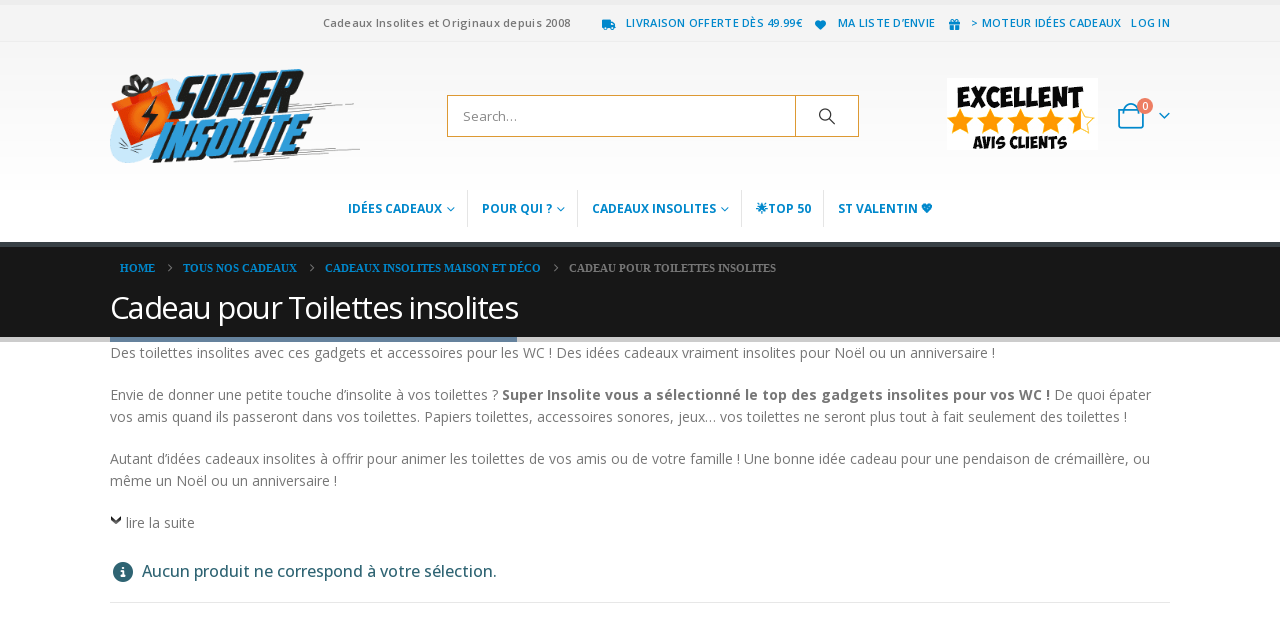

--- FILE ---
content_type: text/html; charset=UTF-8
request_url: https://www.super-insolite.com/categorie/gadgets-pour-les-toilettes/
body_size: 41773
content:
	<!DOCTYPE html>
	<html  lang="fr-FR" prefix="og: http://ogp.me/ns# fb: http://ogp.me/ns/fb#">
	<head>
		<meta http-equiv="X-UA-Compatible" content="IE=edge" />
		<meta http-equiv="Content-Type" content="text/html; charset=UTF-8" />
		<meta name="viewport" content="width=device-width, initial-scale=1, minimum-scale=1" />

		<link rel="profile" href="https://gmpg.org/xfn/11" />
		<link rel="pingback" href="https://www.super-insolite.com/xmlrpc.php" />
						<script>document.documentElement.className = document.documentElement.className + ' yes-js js_active js'</script>
			<title>Cadeau pour Toilettes insolites &#8211; Super Insolite</title>
	<style>img:is([sizes="auto" i], [sizes^="auto," i]) { contain-intrinsic-size: 3000px 1500px }</style>
	<meta name="robots" content="index, follow, max-snippet:-1, max-image-preview:large, max-video-preview:-1">
<link rel="canonical" href="https://www.super-insolite.com/categorie/gadgets-pour-les-toilettes/">
<meta property="og:url" content="https://www.super-insolite.com/categorie/gadgets-pour-les-toilettes/">
<meta property="og:site_name" content="Super Insolite">
<meta property="og:locale" content="fr_FR">
<meta property="og:type" content="object">
<meta property="og:title" content="Cadeau pour Toilettes insolites - Super Insolite">
<meta property="og:description" content="Des toilettes insolites avec ces gadgets et accessoires pour les WC ! Des idées cadeaux vraiment insolites pour Noël ou un anniversaire ! Envie de donner une petite touche d&rsquo;insolite à vos toilettes ? Super Insolite vous a sélectionné le top des gadgets insolites pour vos WC ! De quoi… - Super Insolite">
<meta property="fb:pages" content="">
<meta property="fb:admins" content="">
<meta property="fb:app_id" content="">
<meta name="twitter:card" content="summary">
<meta name="twitter:title" content="Cadeau pour Toilettes insolites - Super Insolite">
<meta name="twitter:description" content="Des toilettes insolites avec ces gadgets et accessoires pour les WC ! Des idées cadeaux vraiment insolites pour Noël ou un anniversaire ! Envie de donner une petite touche d&rsquo;insolite à vos toilettes ? Super Insolite vous a sélectionné le top des gadgets insolites pour vos WC ! De quoi… - Super Insolite">
<link href='https://fonts.gstatic.com' crossorigin rel='preconnect' />
<link rel="alternate" type="application/rss+xml" title="Super Insolite &raquo; Flux" href="https://www.super-insolite.com/feed/" />
<link rel="alternate" type="application/rss+xml" title="Super Insolite &raquo; Flux des commentaires" href="https://www.super-insolite.com/comments/feed/" />
<link rel="alternate" type="application/rss+xml" title="Flux pour Super Insolite &raquo; Cadeau pour Toilettes insolites Catégorie" href="https://www.super-insolite.com/categorie/maison/gadgets-pour-les-toilettes/feed/" />
		<link rel="shortcut icon" href="//www.super-insolite.com/wp-content/uploads/2018/11/cadeau-seul.png" type="image/x-icon" />
				<link rel="apple-touch-icon" href="//wwwsuper-insolitecomrec.ziofix.net/wp-content/themes/porto/porto/images/logo/apple-touch-icon.png" />
				<link rel="apple-touch-icon" sizes="120x120" href="//wwwsuper-insolitecomrec.ziofix.net/wp-content/themes/porto/porto/images/logo/apple-touch-icon_120x120.png" />
				<link rel="apple-touch-icon" sizes="76x76" href="//wwwsuper-insolitecomrec.ziofix.net/wp-content/themes/porto/porto/images/logo/apple-touch-icon_76x76.png" />
				<link rel="apple-touch-icon" sizes="152x152" href="//wwwsuper-insolitecomrec.ziofix.net/wp-content/themes/porto/porto/images/logo/apple-touch-icon_152x152.png" />
		<script>
window._wpemojiSettings = {"baseUrl":"https:\/\/s.w.org\/images\/core\/emoji\/16.0.1\/72x72\/","ext":".png","svgUrl":"https:\/\/s.w.org\/images\/core\/emoji\/16.0.1\/svg\/","svgExt":".svg","source":{"concatemoji":"https:\/\/www.super-insolite.com\/wp-includes\/js\/wp-emoji-release.min.js?ver=6.8.3"}};
/*! This file is auto-generated */
!function(s,n){var o,i,e;function c(e){try{var t={supportTests:e,timestamp:(new Date).valueOf()};sessionStorage.setItem(o,JSON.stringify(t))}catch(e){}}function p(e,t,n){e.clearRect(0,0,e.canvas.width,e.canvas.height),e.fillText(t,0,0);var t=new Uint32Array(e.getImageData(0,0,e.canvas.width,e.canvas.height).data),a=(e.clearRect(0,0,e.canvas.width,e.canvas.height),e.fillText(n,0,0),new Uint32Array(e.getImageData(0,0,e.canvas.width,e.canvas.height).data));return t.every(function(e,t){return e===a[t]})}function u(e,t){e.clearRect(0,0,e.canvas.width,e.canvas.height),e.fillText(t,0,0);for(var n=e.getImageData(16,16,1,1),a=0;a<n.data.length;a++)if(0!==n.data[a])return!1;return!0}function f(e,t,n,a){switch(t){case"flag":return n(e,"\ud83c\udff3\ufe0f\u200d\u26a7\ufe0f","\ud83c\udff3\ufe0f\u200b\u26a7\ufe0f")?!1:!n(e,"\ud83c\udde8\ud83c\uddf6","\ud83c\udde8\u200b\ud83c\uddf6")&&!n(e,"\ud83c\udff4\udb40\udc67\udb40\udc62\udb40\udc65\udb40\udc6e\udb40\udc67\udb40\udc7f","\ud83c\udff4\u200b\udb40\udc67\u200b\udb40\udc62\u200b\udb40\udc65\u200b\udb40\udc6e\u200b\udb40\udc67\u200b\udb40\udc7f");case"emoji":return!a(e,"\ud83e\udedf")}return!1}function g(e,t,n,a){var r="undefined"!=typeof WorkerGlobalScope&&self instanceof WorkerGlobalScope?new OffscreenCanvas(300,150):s.createElement("canvas"),o=r.getContext("2d",{willReadFrequently:!0}),i=(o.textBaseline="top",o.font="600 32px Arial",{});return e.forEach(function(e){i[e]=t(o,e,n,a)}),i}function t(e){var t=s.createElement("script");t.src=e,t.defer=!0,s.head.appendChild(t)}"undefined"!=typeof Promise&&(o="wpEmojiSettingsSupports",i=["flag","emoji"],n.supports={everything:!0,everythingExceptFlag:!0},e=new Promise(function(e){s.addEventListener("DOMContentLoaded",e,{once:!0})}),new Promise(function(t){var n=function(){try{var e=JSON.parse(sessionStorage.getItem(o));if("object"==typeof e&&"number"==typeof e.timestamp&&(new Date).valueOf()<e.timestamp+604800&&"object"==typeof e.supportTests)return e.supportTests}catch(e){}return null}();if(!n){if("undefined"!=typeof Worker&&"undefined"!=typeof OffscreenCanvas&&"undefined"!=typeof URL&&URL.createObjectURL&&"undefined"!=typeof Blob)try{var e="postMessage("+g.toString()+"("+[JSON.stringify(i),f.toString(),p.toString(),u.toString()].join(",")+"));",a=new Blob([e],{type:"text/javascript"}),r=new Worker(URL.createObjectURL(a),{name:"wpTestEmojiSupports"});return void(r.onmessage=function(e){c(n=e.data),r.terminate(),t(n)})}catch(e){}c(n=g(i,f,p,u))}t(n)}).then(function(e){for(var t in e)n.supports[t]=e[t],n.supports.everything=n.supports.everything&&n.supports[t],"flag"!==t&&(n.supports.everythingExceptFlag=n.supports.everythingExceptFlag&&n.supports[t]);n.supports.everythingExceptFlag=n.supports.everythingExceptFlag&&!n.supports.flag,n.DOMReady=!1,n.readyCallback=function(){n.DOMReady=!0}}).then(function(){return e}).then(function(){var e;n.supports.everything||(n.readyCallback(),(e=n.source||{}).concatemoji?t(e.concatemoji):e.wpemoji&&e.twemoji&&(t(e.twemoji),t(e.wpemoji)))}))}((window,document),window._wpemojiSettings);
</script>
<style id='wp-emoji-styles-inline-css'>

	img.wp-smiley, img.emoji {
		display: inline !important;
		border: none !important;
		box-shadow: none !important;
		height: 1em !important;
		width: 1em !important;
		margin: 0 0.07em !important;
		vertical-align: -0.1em !important;
		background: none !important;
		padding: 0 !important;
	}
</style>
<link rel='stylesheet' id='wp-block-library-css' href='https://www.super-insolite.com/wp-includes/css/dist/block-library/style.min.css?ver=6.8.3' media='all' />
<style id='wp-block-library-theme-inline-css'>
.wp-block-audio :where(figcaption){color:#555;font-size:13px;text-align:center}.is-dark-theme .wp-block-audio :where(figcaption){color:#ffffffa6}.wp-block-audio{margin:0 0 1em}.wp-block-code{border:1px solid #ccc;border-radius:4px;font-family:Menlo,Consolas,monaco,monospace;padding:.8em 1em}.wp-block-embed :where(figcaption){color:#555;font-size:13px;text-align:center}.is-dark-theme .wp-block-embed :where(figcaption){color:#ffffffa6}.wp-block-embed{margin:0 0 1em}.blocks-gallery-caption{color:#555;font-size:13px;text-align:center}.is-dark-theme .blocks-gallery-caption{color:#ffffffa6}:root :where(.wp-block-image figcaption){color:#555;font-size:13px;text-align:center}.is-dark-theme :root :where(.wp-block-image figcaption){color:#ffffffa6}.wp-block-image{margin:0 0 1em}.wp-block-pullquote{border-bottom:4px solid;border-top:4px solid;color:currentColor;margin-bottom:1.75em}.wp-block-pullquote cite,.wp-block-pullquote footer,.wp-block-pullquote__citation{color:currentColor;font-size:.8125em;font-style:normal;text-transform:uppercase}.wp-block-quote{border-left:.25em solid;margin:0 0 1.75em;padding-left:1em}.wp-block-quote cite,.wp-block-quote footer{color:currentColor;font-size:.8125em;font-style:normal;position:relative}.wp-block-quote:where(.has-text-align-right){border-left:none;border-right:.25em solid;padding-left:0;padding-right:1em}.wp-block-quote:where(.has-text-align-center){border:none;padding-left:0}.wp-block-quote.is-large,.wp-block-quote.is-style-large,.wp-block-quote:where(.is-style-plain){border:none}.wp-block-search .wp-block-search__label{font-weight:700}.wp-block-search__button{border:1px solid #ccc;padding:.375em .625em}:where(.wp-block-group.has-background){padding:1.25em 2.375em}.wp-block-separator.has-css-opacity{opacity:.4}.wp-block-separator{border:none;border-bottom:2px solid;margin-left:auto;margin-right:auto}.wp-block-separator.has-alpha-channel-opacity{opacity:1}.wp-block-separator:not(.is-style-wide):not(.is-style-dots){width:100px}.wp-block-separator.has-background:not(.is-style-dots){border-bottom:none;height:1px}.wp-block-separator.has-background:not(.is-style-wide):not(.is-style-dots){height:2px}.wp-block-table{margin:0 0 1em}.wp-block-table td,.wp-block-table th{word-break:normal}.wp-block-table :where(figcaption){color:#555;font-size:13px;text-align:center}.is-dark-theme .wp-block-table :where(figcaption){color:#ffffffa6}.wp-block-video :where(figcaption){color:#555;font-size:13px;text-align:center}.is-dark-theme .wp-block-video :where(figcaption){color:#ffffffa6}.wp-block-video{margin:0 0 1em}:root :where(.wp-block-template-part.has-background){margin-bottom:0;margin-top:0;padding:1.25em 2.375em}
</style>
<style id='classic-theme-styles-inline-css'>
/*! This file is auto-generated */
.wp-block-button__link{color:#fff;background-color:#32373c;border-radius:9999px;box-shadow:none;text-decoration:none;padding:calc(.667em + 2px) calc(1.333em + 2px);font-size:1.125em}.wp-block-file__button{background:#32373c;color:#fff;text-decoration:none}
</style>
<link rel='stylesheet' id='jquery-selectBox-css' href='https://www.super-insolite.com/wp-content/plugins/yith-woocommerce-wishlist/assets/css/jquery.selectBox.css?ver=1.2.0' media='all' />
<link rel='stylesheet' id='woocommerce_prettyPhoto_css-css' href='//www.super-insolite.com/wp-content/plugins/woocommerce/assets/css/prettyPhoto.css?ver=3.1.6' media='all' />
<link rel='stylesheet' id='yith-wcwl-main-css' href='https://www.super-insolite.com/wp-content/plugins/yith-woocommerce-wishlist/assets/css/style.css?ver=4.10.0' media='all' />
<style id='yith-wcwl-main-inline-css'>
 :root { --add-to-wishlist-icon-color: #222529; --added-to-wishlist-icon-color: #e27c7c; --rounded-corners-radius: 16px; --add-to-cart-rounded-corners-radius: 16px; --feedback-duration: 3s } 
 :root { --add-to-wishlist-icon-color: #222529; --added-to-wishlist-icon-color: #e27c7c; --rounded-corners-radius: 16px; --add-to-cart-rounded-corners-radius: 16px; --feedback-duration: 3s } 
</style>
<style id='global-styles-inline-css'>
:root{--wp--preset--aspect-ratio--square: 1;--wp--preset--aspect-ratio--4-3: 4/3;--wp--preset--aspect-ratio--3-4: 3/4;--wp--preset--aspect-ratio--3-2: 3/2;--wp--preset--aspect-ratio--2-3: 2/3;--wp--preset--aspect-ratio--16-9: 16/9;--wp--preset--aspect-ratio--9-16: 9/16;--wp--preset--color--black: #000000;--wp--preset--color--cyan-bluish-gray: #abb8c3;--wp--preset--color--white: #ffffff;--wp--preset--color--pale-pink: #f78da7;--wp--preset--color--vivid-red: #cf2e2e;--wp--preset--color--luminous-vivid-orange: #ff6900;--wp--preset--color--luminous-vivid-amber: #fcb900;--wp--preset--color--light-green-cyan: #7bdcb5;--wp--preset--color--vivid-green-cyan: #00d084;--wp--preset--color--pale-cyan-blue: #8ed1fc;--wp--preset--color--vivid-cyan-blue: #0693e3;--wp--preset--color--vivid-purple: #9b51e0;--wp--preset--color--primary: var(--porto-primary-color);--wp--preset--color--secondary: var(--porto-secondary-color);--wp--preset--color--tertiary: var(--porto-tertiary-color);--wp--preset--color--quaternary: var(--porto-quaternary-color);--wp--preset--color--dark: var(--porto-dark-color);--wp--preset--color--light: var(--porto-light-color);--wp--preset--color--primary-hover: var(--porto-primary-light-5);--wp--preset--gradient--vivid-cyan-blue-to-vivid-purple: linear-gradient(135deg,rgba(6,147,227,1) 0%,rgb(155,81,224) 100%);--wp--preset--gradient--light-green-cyan-to-vivid-green-cyan: linear-gradient(135deg,rgb(122,220,180) 0%,rgb(0,208,130) 100%);--wp--preset--gradient--luminous-vivid-amber-to-luminous-vivid-orange: linear-gradient(135deg,rgba(252,185,0,1) 0%,rgba(255,105,0,1) 100%);--wp--preset--gradient--luminous-vivid-orange-to-vivid-red: linear-gradient(135deg,rgba(255,105,0,1) 0%,rgb(207,46,46) 100%);--wp--preset--gradient--very-light-gray-to-cyan-bluish-gray: linear-gradient(135deg,rgb(238,238,238) 0%,rgb(169,184,195) 100%);--wp--preset--gradient--cool-to-warm-spectrum: linear-gradient(135deg,rgb(74,234,220) 0%,rgb(151,120,209) 20%,rgb(207,42,186) 40%,rgb(238,44,130) 60%,rgb(251,105,98) 80%,rgb(254,248,76) 100%);--wp--preset--gradient--blush-light-purple: linear-gradient(135deg,rgb(255,206,236) 0%,rgb(152,150,240) 100%);--wp--preset--gradient--blush-bordeaux: linear-gradient(135deg,rgb(254,205,165) 0%,rgb(254,45,45) 50%,rgb(107,0,62) 100%);--wp--preset--gradient--luminous-dusk: linear-gradient(135deg,rgb(255,203,112) 0%,rgb(199,81,192) 50%,rgb(65,88,208) 100%);--wp--preset--gradient--pale-ocean: linear-gradient(135deg,rgb(255,245,203) 0%,rgb(182,227,212) 50%,rgb(51,167,181) 100%);--wp--preset--gradient--electric-grass: linear-gradient(135deg,rgb(202,248,128) 0%,rgb(113,206,126) 100%);--wp--preset--gradient--midnight: linear-gradient(135deg,rgb(2,3,129) 0%,rgb(40,116,252) 100%);--wp--preset--font-size--small: 13px;--wp--preset--font-size--medium: 20px;--wp--preset--font-size--large: 36px;--wp--preset--font-size--x-large: 42px;--wp--preset--spacing--20: 0.44rem;--wp--preset--spacing--30: 0.67rem;--wp--preset--spacing--40: 1rem;--wp--preset--spacing--50: 1.5rem;--wp--preset--spacing--60: 2.25rem;--wp--preset--spacing--70: 3.38rem;--wp--preset--spacing--80: 5.06rem;--wp--preset--shadow--natural: 6px 6px 9px rgba(0, 0, 0, 0.2);--wp--preset--shadow--deep: 12px 12px 50px rgba(0, 0, 0, 0.4);--wp--preset--shadow--sharp: 6px 6px 0px rgba(0, 0, 0, 0.2);--wp--preset--shadow--outlined: 6px 6px 0px -3px rgba(255, 255, 255, 1), 6px 6px rgba(0, 0, 0, 1);--wp--preset--shadow--crisp: 6px 6px 0px rgba(0, 0, 0, 1);}:where(.is-layout-flex){gap: 0.5em;}:where(.is-layout-grid){gap: 0.5em;}body .is-layout-flex{display: flex;}.is-layout-flex{flex-wrap: wrap;align-items: center;}.is-layout-flex > :is(*, div){margin: 0;}body .is-layout-grid{display: grid;}.is-layout-grid > :is(*, div){margin: 0;}:where(.wp-block-columns.is-layout-flex){gap: 2em;}:where(.wp-block-columns.is-layout-grid){gap: 2em;}:where(.wp-block-post-template.is-layout-flex){gap: 1.25em;}:where(.wp-block-post-template.is-layout-grid){gap: 1.25em;}.has-black-color{color: var(--wp--preset--color--black) !important;}.has-cyan-bluish-gray-color{color: var(--wp--preset--color--cyan-bluish-gray) !important;}.has-white-color{color: var(--wp--preset--color--white) !important;}.has-pale-pink-color{color: var(--wp--preset--color--pale-pink) !important;}.has-vivid-red-color{color: var(--wp--preset--color--vivid-red) !important;}.has-luminous-vivid-orange-color{color: var(--wp--preset--color--luminous-vivid-orange) !important;}.has-luminous-vivid-amber-color{color: var(--wp--preset--color--luminous-vivid-amber) !important;}.has-light-green-cyan-color{color: var(--wp--preset--color--light-green-cyan) !important;}.has-vivid-green-cyan-color{color: var(--wp--preset--color--vivid-green-cyan) !important;}.has-pale-cyan-blue-color{color: var(--wp--preset--color--pale-cyan-blue) !important;}.has-vivid-cyan-blue-color{color: var(--wp--preset--color--vivid-cyan-blue) !important;}.has-vivid-purple-color{color: var(--wp--preset--color--vivid-purple) !important;}.has-black-background-color{background-color: var(--wp--preset--color--black) !important;}.has-cyan-bluish-gray-background-color{background-color: var(--wp--preset--color--cyan-bluish-gray) !important;}.has-white-background-color{background-color: var(--wp--preset--color--white) !important;}.has-pale-pink-background-color{background-color: var(--wp--preset--color--pale-pink) !important;}.has-vivid-red-background-color{background-color: var(--wp--preset--color--vivid-red) !important;}.has-luminous-vivid-orange-background-color{background-color: var(--wp--preset--color--luminous-vivid-orange) !important;}.has-luminous-vivid-amber-background-color{background-color: var(--wp--preset--color--luminous-vivid-amber) !important;}.has-light-green-cyan-background-color{background-color: var(--wp--preset--color--light-green-cyan) !important;}.has-vivid-green-cyan-background-color{background-color: var(--wp--preset--color--vivid-green-cyan) !important;}.has-pale-cyan-blue-background-color{background-color: var(--wp--preset--color--pale-cyan-blue) !important;}.has-vivid-cyan-blue-background-color{background-color: var(--wp--preset--color--vivid-cyan-blue) !important;}.has-vivid-purple-background-color{background-color: var(--wp--preset--color--vivid-purple) !important;}.has-black-border-color{border-color: var(--wp--preset--color--black) !important;}.has-cyan-bluish-gray-border-color{border-color: var(--wp--preset--color--cyan-bluish-gray) !important;}.has-white-border-color{border-color: var(--wp--preset--color--white) !important;}.has-pale-pink-border-color{border-color: var(--wp--preset--color--pale-pink) !important;}.has-vivid-red-border-color{border-color: var(--wp--preset--color--vivid-red) !important;}.has-luminous-vivid-orange-border-color{border-color: var(--wp--preset--color--luminous-vivid-orange) !important;}.has-luminous-vivid-amber-border-color{border-color: var(--wp--preset--color--luminous-vivid-amber) !important;}.has-light-green-cyan-border-color{border-color: var(--wp--preset--color--light-green-cyan) !important;}.has-vivid-green-cyan-border-color{border-color: var(--wp--preset--color--vivid-green-cyan) !important;}.has-pale-cyan-blue-border-color{border-color: var(--wp--preset--color--pale-cyan-blue) !important;}.has-vivid-cyan-blue-border-color{border-color: var(--wp--preset--color--vivid-cyan-blue) !important;}.has-vivid-purple-border-color{border-color: var(--wp--preset--color--vivid-purple) !important;}.has-vivid-cyan-blue-to-vivid-purple-gradient-background{background: var(--wp--preset--gradient--vivid-cyan-blue-to-vivid-purple) !important;}.has-light-green-cyan-to-vivid-green-cyan-gradient-background{background: var(--wp--preset--gradient--light-green-cyan-to-vivid-green-cyan) !important;}.has-luminous-vivid-amber-to-luminous-vivid-orange-gradient-background{background: var(--wp--preset--gradient--luminous-vivid-amber-to-luminous-vivid-orange) !important;}.has-luminous-vivid-orange-to-vivid-red-gradient-background{background: var(--wp--preset--gradient--luminous-vivid-orange-to-vivid-red) !important;}.has-very-light-gray-to-cyan-bluish-gray-gradient-background{background: var(--wp--preset--gradient--very-light-gray-to-cyan-bluish-gray) !important;}.has-cool-to-warm-spectrum-gradient-background{background: var(--wp--preset--gradient--cool-to-warm-spectrum) !important;}.has-blush-light-purple-gradient-background{background: var(--wp--preset--gradient--blush-light-purple) !important;}.has-blush-bordeaux-gradient-background{background: var(--wp--preset--gradient--blush-bordeaux) !important;}.has-luminous-dusk-gradient-background{background: var(--wp--preset--gradient--luminous-dusk) !important;}.has-pale-ocean-gradient-background{background: var(--wp--preset--gradient--pale-ocean) !important;}.has-electric-grass-gradient-background{background: var(--wp--preset--gradient--electric-grass) !important;}.has-midnight-gradient-background{background: var(--wp--preset--gradient--midnight) !important;}.has-small-font-size{font-size: var(--wp--preset--font-size--small) !important;}.has-medium-font-size{font-size: var(--wp--preset--font-size--medium) !important;}.has-large-font-size{font-size: var(--wp--preset--font-size--large) !important;}.has-x-large-font-size{font-size: var(--wp--preset--font-size--x-large) !important;}
:where(.wp-block-post-template.is-layout-flex){gap: 1.25em;}:where(.wp-block-post-template.is-layout-grid){gap: 1.25em;}
:where(.wp-block-columns.is-layout-flex){gap: 2em;}:where(.wp-block-columns.is-layout-grid){gap: 2em;}
:root :where(.wp-block-pullquote){font-size: 1.5em;line-height: 1.6;}
</style>
<link rel='stylesheet' id='collapscore-css-css' href='https://www.super-insolite.com/wp-content/plugins/jquery-collapse-o-matic/css/core_style.css?ver=1.0' media='all' />
<link rel='stylesheet' id='collapseomatic-css-css' href='https://www.super-insolite.com/wp-content/plugins/jquery-collapse-o-matic/css/light_style.css?ver=1.6' media='all' />
<link rel='stylesheet' id='sr7css-css' href='//www.super-insolite.com/wp-content/plugins/revslider/public/css/sr7.css?ver=6.7.38' media='all' />
<link rel='stylesheet' id='widgetopts-styles-css' href='https://www.super-insolite.com/wp-content/plugins/widget-options/assets/css/widget-options.css?ver=4.1.3' media='all' />
<style id='woocommerce-inline-inline-css'>
.woocommerce form .form-row .required { visibility: visible; }
</style>
<link rel='stylesheet' id='brands-styles-css' href='https://www.super-insolite.com/wp-content/plugins/woocommerce/assets/css/brands.css?ver=10.2.2' media='all' />
<link rel='stylesheet' id='porto-fs-progress-bar-css' href='https://www.super-insolite.com/wp-content/themes/porto/inc/lib/woocommerce-shipping-progress-bar/shipping-progress-bar.css?ver=7.6.2' media='all' />
<link rel='stylesheet' id='porto-css-vars-css' href='https://www.super-insolite.com/wp-content/uploads/porto_styles/theme_css_vars.css?ver=7.6.2' media='all' />
<link rel='stylesheet' id='js_composer_front-css' href='https://www.super-insolite.com/wp-content/uploads/porto_styles/js_composer.css?ver=7.6.2' media='all' />
<link rel='stylesheet' id='bootstrap-css' href='https://www.super-insolite.com/wp-content/uploads/porto_styles/bootstrap.css?ver=7.6.2' media='all' />
<link rel='stylesheet' id='porto-plugins-css' href='https://www.super-insolite.com/wp-content/themes/porto/css/plugins.css?ver=7.6.2' media='all' />
<link rel='stylesheet' id='porto-theme-css' href='https://www.super-insolite.com/wp-content/themes/porto/css/theme.css?ver=7.6.2' media='all' />
<link rel='stylesheet' id='porto-animate-css' href='https://www.super-insolite.com/wp-content/themes/porto/css/part/animate.css?ver=7.6.2' media='all' />
<link rel='stylesheet' id='porto-widget-contact-info-css' href='https://www.super-insolite.com/wp-content/themes/porto/css/part/widget-contact-info.css?ver=7.6.2' media='all' />
<link rel='stylesheet' id='porto-widget-text-css' href='https://www.super-insolite.com/wp-content/themes/porto/css/part/widget-text.css?ver=7.6.2' media='all' />
<link rel='stylesheet' id='porto-widget-follow-us-css' href='https://www.super-insolite.com/wp-content/themes/porto/css/part/widget-follow-us.css?ver=7.6.2' media='all' />
<link rel='stylesheet' id='porto-blog-legacy-css' href='https://www.super-insolite.com/wp-content/themes/porto/css/part/blog-legacy.css?ver=7.6.2' media='all' />
<link rel='stylesheet' id='porto-header-shop-css' href='https://www.super-insolite.com/wp-content/themes/porto/css/part/header-shop.css?ver=7.6.2' media='all' />
<link rel='stylesheet' id='porto-header-legacy-css' href='https://www.super-insolite.com/wp-content/themes/porto/css/part/header-legacy.css?ver=7.6.2' media='all' />
<link rel='stylesheet' id='porto-footer-legacy-css' href='https://www.super-insolite.com/wp-content/themes/porto/css/part/footer-legacy.css?ver=7.6.2' media='all' />
<link rel='stylesheet' id='porto-side-nav-panel-css' href='https://www.super-insolite.com/wp-content/themes/porto/css/part/side-nav-panel.css?ver=7.6.2' media='all' />
<link rel='stylesheet' id='porto-footer-ribbon-css' href='https://www.super-insolite.com/wp-content/themes/porto/css/part/footer-ribbon.css?ver=7.6.2' media='all' />
<link rel='stylesheet' id='porto-revslider-css' href='https://www.super-insolite.com/wp-content/themes/porto/css/part/revslider.css?ver=7.6.2' media='all' />
<link rel='stylesheet' id='porto-sitemap-css' href='https://www.super-insolite.com/wp-content/themes/porto/css/part/sitemap.css?ver=7.6.2' media='all' />
<link rel='stylesheet' id='porto-media-mobile-sidebar-css' href='https://www.super-insolite.com/wp-content/themes/porto/css/part/media-mobile-sidebar.css?ver=7.6.2' media='(max-width:991px)' />
<link rel='stylesheet' id='porto-shortcodes-css' href='https://www.super-insolite.com/wp-content/uploads/porto_styles/shortcodes.css?ver=7.6.2' media='all' />
<link rel='stylesheet' id='porto-theme-shop-css' href='https://www.super-insolite.com/wp-content/themes/porto/css/theme_shop.css?ver=7.6.2' media='all' />
<link rel='stylesheet' id='porto-shop-legacy-css' href='https://www.super-insolite.com/wp-content/themes/porto/css/part/shop-legacy.css?ver=7.6.2' media='all' />
<link rel='stylesheet' id='porto-shop-sidebar-base-css' href='https://www.super-insolite.com/wp-content/themes/porto/css/part/shop-sidebar-base.css?ver=7.6.2' media='all' />
<link rel='stylesheet' id='porto-woo-widget-price-filter-css' href='https://www.super-insolite.com/wp-content/themes/porto/css/part/woo-widget-porto-price-filter.css?ver=7.6.2' media='all' />
<link rel='stylesheet' id='porto-wooco-widget-price-filter-css' href='https://www.super-insolite.com/wp-content/themes/porto/css/part/woo-widget-price-filter.css?ver=7.6.2' media='all' />
<link rel='stylesheet' id='porto-shop-toolbar-css' href='https://www.super-insolite.com/wp-content/themes/porto/css/theme/shop/other/toolbar.css?ver=7.6.2' media='all' />
<link rel='stylesheet' id='yith-wfbt-style-css' href='https://www.super-insolite.com/wp-content/plugins/yith-woocommerce-frequently-bought-together-premium/assets/css/yith-wfbt.css?ver=6.8.3' media='all' />
<link rel='stylesheet' id='porto-shop-fbt-css' href='https://www.super-insolite.com/wp-content/themes/porto/css/theme/shop/other/fbt.css?ver=7.6.2' media='all' />
<link rel='stylesheet' id='porto-theme-wpb-css' href='https://www.super-insolite.com/wp-content/themes/porto/css/theme_wpb.css?ver=7.6.2' media='all' />
<link rel='stylesheet' id='porto-dynamic-style-css' href='https://www.super-insolite.com/wp-content/uploads/porto_styles/dynamic_style.css?ver=7.6.2' media='all' />
<link rel='stylesheet' id='porto-type-builder-css' href='https://www.super-insolite.com/wp-content/plugins/porto-functionality/builders/assets/type-builder.css?ver=3.7.0' media='all' />
<link rel='stylesheet' id='porto-shop-filter-css' href='https://www.super-insolite.com/wp-content/themes/porto/css/theme/shop/shop-filter/horizontal.css?ver=7.6.2' media='all' />
<link rel='stylesheet' id='porto-account-login-style-css' href='https://www.super-insolite.com/wp-content/themes/porto/css/theme/shop/login-style/account-login.css?ver=7.6.2' media='all' />
<link rel='stylesheet' id='porto-theme-woopage-css' href='https://www.super-insolite.com/wp-content/themes/porto/css/theme/shop/other/woopage.css?ver=7.6.2' media='all' />
<link rel='stylesheet' id='porto-style-css' href='https://www.super-insolite.com/wp-content/themes/porto/style.css?ver=7.6.2' media='all' />
<style id='porto-style-inline-css'>
.side-header-narrow-bar-logo{max-width:250px}#header,.sticky-header .header-main.sticky{border-top:5px solid #ededed}@media (min-width:992px){}.page-top .page-title-wrap{line-height:0}.page-top .page-title:not(.b-none):after{content:'';position:absolute;width:100%;left:0;border-bottom:5px solid var(--porto-primary-color);bottom:-17px}.widget-title,.widgettitle{font-family:Oswald}body.woocommerce .left-sidebar,body.woocommerce .right-sidebar,body.woocommerce .main-content{padding-top:30px}.single-product .product-summary-images{padding-top:22px}.page-top{padding-top:0;min-height:0}.product-layout-extended .product-summary-wrap .summary-before{margin-bottom:0}.single-product .product-layout-transparent{margin-top:-30px}#header .header-contact span{margin-top:-2px !important;display:inline-block;font-size:11px;font-weight:600;text-align:left;letter-spacing:0}#header .header-contact span b{font-size:18px;font-weight:700;display:block;line-height:15px;letter-spacing:0}#mini-cart .cart-items{background-color:#ed7e63}#mini-cart .cart-head:after{color:#606669}.breadcrumb,.page-top ul.breadcrumb>li a{font-family:Oswald;text-transform:uppercase;font-weight:bold;font-size:11px}@media (min-width:992px){#header .searchform input{width:348px}}.home-categories .slider-title{color:#fff;text-align:center}.home-categories .slider-title .inline-title{background:#65829d;padding-left:10px;padding-right:10px;position:relative;z-index:2}.home-categories .slider-title .line{border-bottom:1px solid #7e98b1;left:0 !important;width:100% !important}.home-categories .owl-carousel .owl-nav{top:50%;margin-top:-25px !important;width:100%}.home-categories .owl-carousel .owl-nav .owl-prev{left:-20px}.home-categories .owl-carousel .owl-nav .owl-next{right:-40px}.thumb-info-caption .thumb-info-caption-text,.testimonial.testimonial-style-4 blockquote p{font-size:14px;line-height:1.6em}.home .thumb-info-side-image{border:none}.testimonial.testimonial-style-4 blockquote{padding-left:45px;margin-left:55px;padding-top:5px}.testimonial.testimonial-style-4 blockquote:before,.testimonial.testimonial-style-4 blockquote:after{font-size:45px;color:#65829d}.porto-testimonial{position:relative}.testimonial.testimonial-style-4{padding-top:80px}.testimonial.testimonial-style-4 .testimonial-author{position:absolute;top:0;left:0;margin:0}.testimonial .testimonial-author span{white-space:nowrap}.testimonial .testimonial-author .testimonial-author-thumbnail{margin-right:20px}.home .post-carousel .post-item{position:relative}.home .post-carousel .post-item .post-image{float:left;width:45%;margin-right:20px;margin-bottom:20px;margin-top:0}.home .post-carousel .post-item .post-date{float:none;position:absolute;top:8px;left:8px;background:#65829d;color:#fff;font-family:Oswald;font-weight:400;text-transform:uppercase;padding:10px 0;width:44px}.home .post-carousel .post-item h4{padding-top:15px;font-size:18px;font-weight:600;line-height:1.4em}.home .post-carousel .post-item h4 a{color:inherit}.home .post-carousel .post-item .post-date > span{background:none;color:inherit;padding:0;line-height:1.1em;font-weight:inherit;letter-spacing:.05em}.home .post-carousel .post-item .post-date .day{font-size:18px}.home .post-carousel .post-item .post-date .month{font-size:13px}.home .post-carousel .btn{border:none;background:#e1e6ea;font-family:Oswald;font-size:12px;text-transform:uppercase;padding:8px 16px}.thumb-info .thumb-info-wrap{position:absolute;left:0;top:0;width:100%;height:100%;display:-webkit-flex;display:-moz-flex;display:-ms-flexbox;display:flex;-webkit-align-items:center;-moz-align-items:center;-ms-flex-align:center;align-items:center}.thumb-info .thumb-info-type{padding:0;margin:0;background:none;text-transform:uppercase;opacity:0.5}.thumb-info .thumb-info-title{position:static;padding:0;margin-left:30px;background:none !important}ul.products li.product-category .thumb-info h3{font-family:Oswald;letter-spacing:.1em;font-size:20px}.porto-just-arrived-products .add-links-wrap{display:none}.products-slider.show-nav-title .owl-nav{margin-top:-41px}.owl-carousel.show-nav-title .owl-nav [class*="owl-"]{font-size:14px;color:#738ca5}.owl-carousel.show-nav-title .owl-nav .owl-prev{left:-40px}.owl-carousel.show-nav-title .owl-nav [class*="owl-"]:hover{color:#363636;font-size:14px}.owl-carousel .owl-nav [class*="owl-"]{background:none !important;border:none !important;text-shadow:none}.owl-carousel .owl-nav .owl-prev:before{content:"\e829"}.owl-carousel .owl-nav .owl-next:before{content:"\e828"}.porto-owl-nav-lg .owl-nav [class*="owl-"]{font-size:22px !important;color:#d8d8d8 !important}ul.products li.product-col h3{margin-bottom:12px}ul.products li.product-col .rating-wrap{margin-bottom:5px;margin-top:20px}ul.products li.product-col .price{margin-bottom:18px}.add-links .add_to_cart_button,.add-links .add_to_cart_read_more,.add-links .quickview,.yith-wcwl-add-to-wishlist a,.yith-wcwl-add-to-wishlist span{border:none;background-color:#e1e6ea;color:#3b424b}.add-links .add_to_cart_button:hover,.add-links .add_to_cart_read_more:hover,.add-links .add_to_cart_button:active,.add-links .add_to_cart_read_more:active,.add-links .add_to_cart_button:focus,.add-links .add_to_cart_read_more:focus{background-color:#65829d;color:#fff}.add-links .add_to_cart_button{padding:0 2em}ul.products li.product-col:hover .add-links .add_to_cart_button{padding:0 .7143em}.add-links .add_to_cart_button:before{display:none}ul.products li.product-col:hover .add-links .add_to_cart_button:before{display:inline-block}.star-rating span:before{color:#575f68}.single-product .product-summary-wrap .price,ul.products .price,ul.product_list_widget li .product-details .amount,.widget ul.product_list_widget li .product-details .amount{font-family:'Oswald';font-weight:500;letter-spacing:.005em;color:#0e2f40}.product-layout-wide_grid .product-summary-wrap{margin-top:0}.section-title,.slider-title,.widget .widgettitle,.widget .widget-title,.widget .widgettitle a,.widget .widget-title a,.widget_calendar caption{color:#000}.sidebar-content{color:#000}body.woocommerce-page.archive .sidebar-content{border:none}body.woocommerce-page.archive .sidebar-content aside.widget{border-bottom:none;padding:0 0 20px 0}body.woocommerce-page.archive .sidebar-content .widget .widget-title{border-bottom:1px solid #dfdfdf;padding-bottom:10px}.widget_product_categories ul li > a,.widget_price_filter ul li > a,.widget_layered_nav ul li > a,.widget_layered_nav_filters ul li > a,.widget_rating_filter ul li > a,.widget_product_categories ol li > a,.widget_price_filter ol li > a,.widget_layered_nav ol li > a,.widget_layered_nav_filters ol li > a,.widget_rating_filter ol li > a{color:#000}.sidebar .product-categories li>a,.widget>div>ul,.widget>ul{font-weight:400;font-size:13px}.widget>div>ul li,.widget>ul li{line-height:1.8}.widget_product_categories .widget-title .toggle,.widget_price_filter .widget-title .toggle,.widget_layered_nav .widget-title .toggle,.widget_layered_nav_filters .widget-title .toggle,.widget_rating_filter .widget-title .toggle{margin-top:-1.2em}.sidebar-content .filter-item-list .filter-color{margin-bottom:10px;text-indent:35px;line-height:16px}.sidebar-content .filter-item-list{display:block}#footer{font-size:13px}#footer .row > div:last-child .widget{margin-top:0;margin-bottom:0}#footer h1,#footer h2,#footer h3,#footer h4,#footer h5,#footer h6,#footer .widgettitle,#footer .widget-title,#footer .contact-details strong{font-family:Oswald;font-weight:bold;letter-spacing:0;text-transform:uppercase}#footer .widgettitle,#footer .widget-title{font-size:16px}#footer .footer-main > .container:after{content:'';position:absolute;left:10px;bottom:0;width:calc(100% - 20px);border-bottom:1px solid #353a3e}#footer .widget_wysija_cont .wysija-input,#footer .widget_wysija_cont .wysija-submit{height:48px;background:none;border:1px solid #353a3e}#footer .widget_wysija_cont .wysija-submit{color:#fff;padding-left:20px;padding-right:20px}#footer .widget .widget_wysija{max-width:none}#footer .widget.contact-info .contact-details i{display:none}#footer .widget.contact-info .contact-details strong,#footer .widget.contact-info .contact-details span{line-height:20px;padding-left:0}.rtl #header .header-contact span{text-align:right}.rtl .owl-carousel.show-nav-title .owl-nav .owl-prev{left:auto;right:-40px}.rtl .owl-carousel .owl-nav .owl-prev:before{content:"\e828"}.rtl .owl-carousel .owl-nav .owl-next:before{content:"\e829"}.rtl .home-categories .slider-title .line{left:auto !important;right:0 !important}.rtl .home-categories .owl-carousel .owl-nav .owl-prev{right:-20px;left:auto}.rtl .home-categories .owl-carousel .owl-nav .owl-next{left:-40px;right:auto}.rtl .testimonial.testimonial-style-4 blockquote{padding-right:45px;margin-right:55px;padding-left:0;margin-left:0}.rtl .testimonial .testimonial-author .testimonial-author-thumbnail{margin-right:10px;margin-left:20px}.rtl .testimonial.testimonial-style-4 .testimonial-author{left:auto;right:0}.rtl.home .post-carousel .post-item .post-image{float:right;margin-right:0;margin-left:20px}.rtl.home .post-carousel .post-item .post-date{left:auto;right:8px}.rtl .thumb-info .thumb-info-title{margin-left:0;margin-right:30px}.rtl #footer .widget.contact-info .contact-details strong,.rtl #footer .widget.contact-info .contact-details span{padding-right:0}.yith-wacp-content .yith-wacp-related li.product.yith-wacp-related-product .product-price{font-size:6px}.yith-wacp-content .yith-wacp-related a.button.ajax_add_to_cart{display:inline-block;float:left;margin-right:10px}.yith-wacp-content .cart-info > div > span{float:none}.archive.tax-product_cat .archive-products .products-container .product-category .thumb-info-wrapper{background-color:#000}.archive.tax-product_cat .archive-products .products-container .product-category .thumb-info-wrapper img{opacity:0}.archive.tax-product_cat .archive-products .products-container .product-category .thumb-info-wrapper .thumb-info-type{display:none}.collapseomatic_content{display:none}.porto-control-label{color:#222 !important;font-size:15px !important;font-weight:700 !important}.woocommerce-checkout #payment .payment_method_stripe label[for=payment_method_stripe]{padding-left:0 !important}.woocommerce-checkout #payment .payment_method_stripe label[for=payment_method_stripe]::before{background-image:none !important;top:10px !important}.porto-radio .porto-control-label:after{left:5px !important;margin-top:-7px}.payment_methods .payment_method_paypal{background-image:none !important}.payment_methods .payment_method_paypal label{padding-left:0 !important}
</style>
<link rel='stylesheet' id='styles-child-css' href='https://www.super-insolite.com/wp-content/themes/porto-child/style.css?ver=6.8.3' media='all' />
<style id='rocket-lazyload-inline-css'>
.rll-youtube-player{position:relative;padding-bottom:56.23%;height:0;overflow:hidden;max-width:100%;}.rll-youtube-player:focus-within{outline: 2px solid currentColor;outline-offset: 5px;}.rll-youtube-player iframe{position:absolute;top:0;left:0;width:100%;height:100%;z-index:100;background:0 0}.rll-youtube-player img{bottom:0;display:block;left:0;margin:auto;max-width:100%;width:100%;position:absolute;right:0;top:0;border:none;height:auto;-webkit-transition:.4s all;-moz-transition:.4s all;transition:.4s all}.rll-youtube-player img:hover{-webkit-filter:brightness(75%)}.rll-youtube-player .play{height:100%;width:100%;left:0;top:0;position:absolute;background:url(https://www.super-insolite.com/wp-content/plugins/wp-rocket/assets/img/youtube.png) no-repeat center;background-color: transparent !important;cursor:pointer;border:none;}.wp-embed-responsive .wp-has-aspect-ratio .rll-youtube-player{position:absolute;padding-bottom:0;width:100%;height:100%;top:0;bottom:0;left:0;right:0}
</style>
<script src="https://www.super-insolite.com/wp-includes/js/jquery/jquery.min.js?ver=3.7.1" id="jquery-core-js"></script>
<script src="https://www.super-insolite.com/wp-includes/js/jquery/jquery-migrate.min.js?ver=3.4.1" id="jquery-migrate-js"></script>
<script src="//www.super-insolite.com/wp-content/plugins/revslider/public/js/sr7.js?ver=6.7.38" id="sr7-js" async data-wp-strategy="async"></script>
<script src="https://www.super-insolite.com/wp-content/plugins/woocommerce/assets/js/jquery-blockui/jquery.blockUI.min.js?ver=2.7.0-wc.10.2.2" id="jquery-blockui-js" defer data-wp-strategy="defer"></script>
<script src="https://www.super-insolite.com/wp-content/plugins/woocommerce/assets/js/js-cookie/js.cookie.min.js?ver=2.1.4-wc.10.2.2" id="js-cookie-js" defer data-wp-strategy="defer"></script>
<script id="woocommerce-js-extra">
var woocommerce_params = {"ajax_url":"\/wp-admin\/admin-ajax.php","wc_ajax_url":"\/?wc-ajax=%%endpoint%%","i18n_password_show":"Afficher le mot de passe","i18n_password_hide":"Masquer le mot de passe"};
</script>
<script src="https://www.super-insolite.com/wp-content/plugins/woocommerce/assets/js/frontend/woocommerce.min.js?ver=10.2.2" id="woocommerce-js" defer data-wp-strategy="defer"></script>
<script id="wc-cart-fragments-js-extra">
var wc_cart_fragments_params = {"ajax_url":"\/wp-admin\/admin-ajax.php","wc_ajax_url":"\/?wc-ajax=%%endpoint%%","cart_hash_key":"wc_cart_hash_bd447250275e84bb9740d7fe392da2a7","fragment_name":"wc_fragments_bd447250275e84bb9740d7fe392da2a7","request_timeout":"15000"};
</script>
<script src="https://www.super-insolite.com/wp-content/plugins/woocommerce/assets/js/frontend/cart-fragments.min.js?ver=10.2.2" id="wc-cart-fragments-js" defer data-wp-strategy="defer"></script>
<script></script><link rel="https://api.w.org/" href="https://www.super-insolite.com/wp-json/" /><link rel="alternate" title="JSON" type="application/json" href="https://www.super-insolite.com/wp-json/wp/v2/product_cat/75" /><link rel="EditURI" type="application/rsd+xml" title="RSD" href="https://www.super-insolite.com/xmlrpc.php?rsd" />
<meta name="generator" content="WordPress 6.8.3" />
<meta name="generator" content="WooCommerce 10.2.2" />
<!-- Matomo -->
<script>
  var _paq = window._paq = window._paq || [];
  /* tracker methods like "setCustomDimension" should be called before "trackPageView" */
  _paq.push(['trackPageView']);
  _paq.push(['enableLinkTracking']);
  (function() {
    var u="//metrics.aperodujeudi.com/";
    _paq.push(['setTrackerUrl', u+'matomo.php']);
    _paq.push(['setSiteId', '2']);
    var d=document, g=d.createElement('script'), s=d.getElementsByTagName('script')[0];
    g.async=true; g.src=u+'matomo.js'; s.parentNode.insertBefore(g,s);
  })();
</script>
<!-- End Matomo Code -->

<!-- Google Tag Manager -->
<script>(function(w,d,s,l,i){w[l]=w[l]||[];w[l].push({'gtm.start':
new Date().getTime(),event:'gtm.js'});var f=d.getElementsByTagName(s)[0],
j=d.createElement(s),dl=l!='dataLayer'?'&l='+l:'';j.async=true;j.src=
'https://www.googletagmanager.com/gtm.js?id='+i+dl;f.parentNode.insertBefore(j,f);
})(window,document,'script','dataLayer','GTM-KGKDKWV');</script>
<!-- End Google Tag Manager -->

<meta name="facebook-domain-verification" content="wzyaeij4mhrseb9ti3ou26odvb72l4" /><!-- Starting: Conversion Tracking for WooCommerce (https://wordpress.org/plugins/woocommerce-conversion-tracking/) -->
        <script>
            !function(f,b,e,v,n,t,s){if(f.fbq)return;n=f.fbq=function(){n.callMethod?
            n.callMethod.apply(n,arguments):n.queue.push(arguments)};if(!f._fbq)f._fbq=n;
            n.push=n;n.loaded=!0;n.version='2.0';n.queue=[];t=b.createElement(e);t.async=!0;
            t.src=v;s=b.getElementsByTagName(e)[0];s.parentNode.insertBefore(t,s)}(window,
            document,'script','https://connect.facebook.net/en_US/fbevents.js');

            fbq('init', '872191936209912', {});fbq('track', 'PageView', {});        </script>
                <script>
            (function (window, document) {
                if (window.wcfbq) return;
                window.wcfbq = (function () {
                    if (arguments.length > 0) {
                        var pixelId, trackType, contentObj;

                        if (typeof arguments[0] == 'string') pixelId = arguments[0];
                        if (typeof arguments[1] == 'string') trackType = arguments[1];
                        if (typeof arguments[2] == 'object') contentObj = arguments[2];

                        var params = [];
                        if (typeof pixelId === 'string' && pixelId.replace(/\s+/gi, '') != '' &&
                        typeof trackType === 'string' && trackType.replace(/\s+/gi, '')) {
                            params.push('id=' + encodeURIComponent(pixelId));
                            switch (trackType) {
                                case 'PageView':
                                case 'ViewContent':
                                case 'Search':
                                case 'AddToCart':
                                case 'InitiateCheckout':
                                case 'AddPaymentInfo':
                                case 'Lead':
                                case 'CompleteRegistration':
                                case 'Purchase':
                                case 'AddToWishlist':
                                    params.push('ev=' + encodeURIComponent(trackType));
                                    break;
                                default:
                                    return;
                            }

                            params.push('dl=' + encodeURIComponent(document.location.href));
                            if (document.referrer) params.push('rl=' + encodeURIComponent(document.referrer));
                            params.push('if=false');
                            params.push('ts=' + new Date().getTime());

                            if (typeof contentObj == 'object') {
                                for (var u in contentObj) {
                                    if (typeof contentObj[u] == 'object' && contentObj[u] instanceof Array) {
                                        if (contentObj[u].length > 0) {
                                            for (var y = 0; y < contentObj[u].length; y++) { contentObj[u][y] = (contentObj[u][y] + '').replace(/^\s+|\s+$/gi, '').replace(/\s+/gi, ' ').replace(/,/gi, '§'); }
                                            params.push('cd[' + u + ']=' + encodeURIComponent(contentObj[u].join(',').replace(/^/gi, '[\'').replace(/$/gi, '\']').replace(/,/gi, '\',\'').replace(/§/gi, '\,')));
                                        }
                                    }
                                    else if (typeof contentObj[u] == 'string')
                                        params.push('cd[' + u + ']=' + encodeURIComponent(contentObj[u]));
                                }
                            }

                            params.push('v=' + encodeURIComponent('2.7.19'));

                            var imgId = new Date().getTime();
                            var img = document.createElement('img');
                            img.id = 'fb_' + imgId, img.src = 'https://www.facebook.com/tr/?' + params.join('&'), img.width = 1, img.height = 1, img.style = 'display:none;';
                            document.body.appendChild(img);
                            window.setTimeout(function () { var t = document.getElementById('fb_' + imgId); t.parentElement.removeChild(t); }, 1000);
                        }
                    }
                });
            })(window, document);
        </script>
                <script type="text/javascript">
            jQuery(function($) {
                $(document).on('added_to_cart', function (event, fragments, dhash, button) {
                    var currencySymbol = $($(button.get()[0]).closest('.product')
                        .find('.woocommerce-Price-currencySymbol').get()[0]).text();

                    var price = $(button.get()[0]).closest('.product').find('.amount').text();
                    var originalPrice = price.split(currencySymbol).slice(-1).pop();

                    wcfbq('872191936209912', 'AddToCart', {
                        content_ids: [ $(button).data('product_id') ],
                        content_type: 'product',
                        value: originalPrice,
                        currency: 'EUR'
                    });
                });
            });
        </script>
        <!-- End: Conversion Tracking for WooCommerce Codes -->
		<script type="text/javascript" id="webfont-queue">
		WebFontConfig = {
			google: { families: [ 'Open+Sans:300,400,500,600,700,800:cyrillic,cyrillic-ext,greek,greek-ext,khmer,latin,latin-ext,vietnamese','Shadows+Into+Light:400,700','Playfair+Display:400,700' ] }
		};
		(function(d) {
			var wf = d.createElement('script'), s = d.scripts[d.scripts.length - 1];
			wf.src = 'https://www.super-insolite.com/wp-content/themes/porto/js/libs/webfont.js';
			wf.async = true;
			s.parentNode.insertBefore(wf, s);
		})(document);</script>
			<noscript><style>.woocommerce-product-gallery{ opacity: 1 !important; }</style></noscript>
	<meta name="generator" content="Powered by WPBakery Page Builder - drag and drop page builder for WordPress."/>
<link rel="preconnect" href="https://fonts.googleapis.com">
<link rel="preconnect" href="https://fonts.gstatic.com/" crossorigin>
<meta name="generator" content="Powered by Slider Revolution 6.7.38 - responsive, Mobile-Friendly Slider Plugin for WordPress with comfortable drag and drop interface." />
<style id="infinite-scroll-css">.products-container .pagination, .products-container .page-links { display: none; }.products-container  { position: relative; }</style><script>
	window._tpt			??= {};
	window.SR7			??= {};
	_tpt.R				??= {};
	_tpt.R.fonts		??= {};
	_tpt.R.fonts.customFonts??= {};
	SR7.devMode			=  false;
	SR7.F 				??= {};
	SR7.G				??= {};
	SR7.LIB				??= {};
	SR7.E				??= {};
	SR7.E.gAddons		??= {};
	SR7.E.php 			??= {};
	SR7.E.nonce			= '5ccad9adbf';
	SR7.E.ajaxurl		= 'https://www.super-insolite.com/wp-admin/admin-ajax.php';
	SR7.E.resturl		= 'https://www.super-insolite.com/wp-json/';
	SR7.E.slug_path		= 'revslider/revslider.php';
	SR7.E.slug			= 'revslider';
	SR7.E.plugin_url	= 'https://www.super-insolite.com/wp-content/plugins/revslider/';
	SR7.E.wp_plugin_url = 'https://www.super-insolite.com/wp-content/plugins/';
	SR7.E.revision		= '6.7.38';
	SR7.E.fontBaseUrl	= '';
	SR7.G.breakPoints 	= [1240,1024,778,480];
	SR7.G.fSUVW 		= false;
	SR7.E.modules 		= ['module','page','slide','layer','draw','animate','srtools','canvas','defaults','carousel','navigation','media','modifiers','migration'];
	SR7.E.libs 			= ['WEBGL'];
	SR7.E.css 			= ['csslp','cssbtns','cssfilters','cssnav','cssmedia'];
	SR7.E.resources		= {};
	SR7.E.ytnc			= false;
	SR7.JSON			??= {};
/*! Slider Revolution 7.0 - Page Processor */
!function(){"use strict";window.SR7??={},window._tpt??={},SR7.version="Slider Revolution 6.7.16",_tpt.getMobileZoom=()=>_tpt.is_mobile?document.documentElement.clientWidth/window.innerWidth:1,_tpt.getWinDim=function(t){_tpt.screenHeightWithUrlBar??=window.innerHeight;let e=SR7.F?.modal?.visible&&SR7.M[SR7.F.module.getIdByAlias(SR7.F.modal.requested)];_tpt.scrollBar=window.innerWidth!==document.documentElement.clientWidth||e&&window.innerWidth!==e.c.module.clientWidth,_tpt.winW=_tpt.getMobileZoom()*window.innerWidth-(_tpt.scrollBar||"prepare"==t?_tpt.scrollBarW??_tpt.mesureScrollBar():0),_tpt.winH=_tpt.getMobileZoom()*window.innerHeight,_tpt.winWAll=document.documentElement.clientWidth},_tpt.getResponsiveLevel=function(t,e){return SR7.G.fSUVW?_tpt.closestGE(t,window.innerWidth):_tpt.closestGE(t,_tpt.winWAll)},_tpt.mesureScrollBar=function(){let t=document.createElement("div");return t.className="RSscrollbar-measure",t.style.width="100px",t.style.height="100px",t.style.overflow="scroll",t.style.position="absolute",t.style.top="-9999px",document.body.appendChild(t),_tpt.scrollBarW=t.offsetWidth-t.clientWidth,document.body.removeChild(t),_tpt.scrollBarW},_tpt.loadCSS=async function(t,e,s){return s?_tpt.R.fonts.required[e].status=1:(_tpt.R[e]??={},_tpt.R[e].status=1),new Promise(((i,n)=>{if(_tpt.isStylesheetLoaded(t))s?_tpt.R.fonts.required[e].status=2:_tpt.R[e].status=2,i();else{const o=document.createElement("link");o.rel="stylesheet";let l="text",r="css";o["type"]=l+"/"+r,o.href=t,o.onload=()=>{s?_tpt.R.fonts.required[e].status=2:_tpt.R[e].status=2,i()},o.onerror=()=>{s?_tpt.R.fonts.required[e].status=3:_tpt.R[e].status=3,n(new Error(`Failed to load CSS: ${t}`))},document.head.appendChild(o)}}))},_tpt.addContainer=function(t){const{tag:e="div",id:s,class:i,datas:n,textContent:o,iHTML:l}=t,r=document.createElement(e);if(s&&""!==s&&(r.id=s),i&&""!==i&&(r.className=i),n)for(const[t,e]of Object.entries(n))"style"==t?r.style.cssText=e:r.setAttribute(`data-${t}`,e);return o&&(r.textContent=o),l&&(r.innerHTML=l),r},_tpt.collector=function(){return{fragment:new DocumentFragment,add(t){var e=_tpt.addContainer(t);return this.fragment.appendChild(e),e},append(t){t.appendChild(this.fragment)}}},_tpt.isStylesheetLoaded=function(t){let e=t.split("?")[0];return Array.from(document.querySelectorAll('link[rel="stylesheet"], link[rel="preload"]')).some((t=>t.href.split("?")[0]===e))},_tpt.preloader={requests:new Map,preloaderTemplates:new Map,show:function(t,e){if(!e||!t)return;const{type:s,color:i}=e;if(s<0||"off"==s)return;const n=`preloader_${s}`;let o=this.preloaderTemplates.get(n);o||(o=this.build(s,i),this.preloaderTemplates.set(n,o)),this.requests.has(t)||this.requests.set(t,{count:0});const l=this.requests.get(t);clearTimeout(l.timer),l.count++,1===l.count&&(l.timer=setTimeout((()=>{l.preloaderClone=o.cloneNode(!0),l.anim&&l.anim.kill(),void 0!==_tpt.gsap?l.anim=_tpt.gsap.fromTo(l.preloaderClone,1,{opacity:0},{opacity:1}):l.preloaderClone.classList.add("sr7-fade-in"),t.appendChild(l.preloaderClone)}),150))},hide:function(t){if(!this.requests.has(t))return;const e=this.requests.get(t);e.count--,e.count<0&&(e.count=0),e.anim&&e.anim.kill(),0===e.count&&(clearTimeout(e.timer),e.preloaderClone&&(e.preloaderClone.classList.remove("sr7-fade-in"),e.anim=_tpt.gsap.to(e.preloaderClone,.3,{opacity:0,onComplete:function(){e.preloaderClone.remove()}})))},state:function(t){if(!this.requests.has(t))return!1;return this.requests.get(t).count>0},build:(t,e="#ffffff",s="")=>{if(t<0||"off"===t)return null;const i=parseInt(t);if(t="prlt"+i,isNaN(i))return null;if(_tpt.loadCSS(SR7.E.plugin_url+"public/css/preloaders/t"+i+".css","preloader_"+t),isNaN(i)||i<6){const n=`background-color:${e}`,o=1===i||2==i?n:"",l=3===i||4==i?n:"",r=_tpt.collector();["dot1","dot2","bounce1","bounce2","bounce3"].forEach((t=>r.add({tag:"div",class:t,datas:{style:l}})));const d=_tpt.addContainer({tag:"sr7-prl",class:`${t} ${s}`,datas:{style:o}});return r.append(d),d}{let n={};if(7===i){let t;e.startsWith("#")?(t=e.replace("#",""),t=`rgba(${parseInt(t.substring(0,2),16)}, ${parseInt(t.substring(2,4),16)}, ${parseInt(t.substring(4,6),16)}, `):e.startsWith("rgb")&&(t=e.slice(e.indexOf("(")+1,e.lastIndexOf(")")).split(",").map((t=>t.trim())),t=`rgba(${t[0]}, ${t[1]}, ${t[2]}, `),t&&(n.style=`border-top-color: ${t}0.65); border-bottom-color: ${t}0.15); border-left-color: ${t}0.65); border-right-color: ${t}0.15)`)}else 12===i&&(n.style=`background:${e}`);const o=[10,0,4,2,5,9,0,4,4,2][i-6],l=_tpt.collector(),r=l.add({tag:"div",class:"sr7-prl-inner",datas:n});Array.from({length:o}).forEach((()=>r.appendChild(l.add({tag:"span",datas:{style:`background:${e}`}}))));const d=_tpt.addContainer({tag:"sr7-prl",class:`${t} ${s}`});return l.append(d),d}}},SR7.preLoader={show:(t,e)=>{"off"!==(SR7.M[t]?.settings?.pLoader?.type??"off")&&_tpt.preloader.show(e||SR7.M[t].c.module,SR7.M[t]?.settings?.pLoader??{color:"#fff",type:10})},hide:(t,e)=>{"off"!==(SR7.M[t]?.settings?.pLoader?.type??"off")&&_tpt.preloader.hide(e||SR7.M[t].c.module)},state:(t,e)=>_tpt.preloader.state(e||SR7.M[t].c.module)},_tpt.prepareModuleHeight=function(t){window.SR7.M??={},window.SR7.M[t.id]??={},"ignore"==t.googleFont&&(SR7.E.ignoreGoogleFont=!0);let e=window.SR7.M[t.id];if(null==_tpt.scrollBarW&&_tpt.mesureScrollBar(),e.c??={},e.states??={},e.settings??={},e.settings.size??={},t.fixed&&(e.settings.fixed=!0),e.c.module=document.querySelector("sr7-module#"+t.id),e.c.adjuster=e.c.module.getElementsByTagName("sr7-adjuster")[0],e.c.content=e.c.module.getElementsByTagName("sr7-content")[0],"carousel"==t.type&&(e.c.carousel=e.c.content.getElementsByTagName("sr7-carousel")[0]),null==e.c.module||null==e.c.module)return;t.plType&&t.plColor&&(e.settings.pLoader={type:t.plType,color:t.plColor}),void 0===t.plType||"off"===t.plType||SR7.preLoader.state(t.id)&&SR7.preLoader.state(t.id,e.c.module)||SR7.preLoader.show(t.id,e.c.module),_tpt.winW||_tpt.getWinDim("prepare"),_tpt.getWinDim();let s=""+e.c.module.dataset?.modal;"modal"==s||"true"==s||"undefined"!==s&&"false"!==s||(e.settings.size.fullWidth=t.size.fullWidth,e.LEV??=_tpt.getResponsiveLevel(window.SR7.G.breakPoints,t.id),t.vpt=_tpt.fillArray(t.vpt,5),e.settings.vPort=t.vpt[e.LEV],void 0!==t.el&&"720"==t.el[4]&&t.gh[4]!==t.el[4]&&"960"==t.el[3]&&t.gh[3]!==t.el[3]&&"768"==t.el[2]&&t.gh[2]!==t.el[2]&&delete t.el,e.settings.size.height=null==t.el||null==t.el[e.LEV]||0==t.el[e.LEV]||"auto"==t.el[e.LEV]?_tpt.fillArray(t.gh,5,-1):_tpt.fillArray(t.el,5,-1),e.settings.size.width=_tpt.fillArray(t.gw,5,-1),e.settings.size.minHeight=_tpt.fillArray(t.mh??[0],5,-1),e.cacheSize={fullWidth:e.settings.size?.fullWidth,fullHeight:e.settings.size?.fullHeight},void 0!==t.off&&(t.off?.t&&(e.settings.size.m??={})&&(e.settings.size.m.t=t.off.t),t.off?.b&&(e.settings.size.m??={})&&(e.settings.size.m.b=t.off.b),t.off?.l&&(e.settings.size.p??={})&&(e.settings.size.p.l=t.off.l),t.off?.r&&(e.settings.size.p??={})&&(e.settings.size.p.r=t.off.r),e.offsetPrepared=!0),_tpt.updatePMHeight(t.id,t,!0))},_tpt.updatePMHeight=(t,e,s)=>{let i=SR7.M[t];var n=i.settings.size.fullWidth?_tpt.winW:i.c.module.parentNode.offsetWidth;n=0===n||isNaN(n)?_tpt.winW:n;let o=i.settings.size.width[i.LEV]||i.settings.size.width[i.LEV++]||i.settings.size.width[i.LEV--]||n,l=i.settings.size.height[i.LEV]||i.settings.size.height[i.LEV++]||i.settings.size.height[i.LEV--]||0,r=i.settings.size.minHeight[i.LEV]||i.settings.size.minHeight[i.LEV++]||i.settings.size.minHeight[i.LEV--]||0;if(l="auto"==l?0:l,l=parseInt(l),"carousel"!==e.type&&(n-=parseInt(e.onw??0)||0),i.MP=!i.settings.size.fullWidth&&n<o||_tpt.winW<o?Math.min(1,n/o):1,e.size.fullScreen||e.size.fullHeight){let t=parseInt(e.fho)||0,s=(""+e.fho).indexOf("%")>-1;e.newh=_tpt.winH-(s?_tpt.winH*t/100:t)}else e.newh=i.MP*Math.max(l,r);if(e.newh+=(parseInt(e.onh??0)||0)+(parseInt(e.carousel?.pt)||0)+(parseInt(e.carousel?.pb)||0),void 0!==e.slideduration&&(e.newh=Math.max(e.newh,parseInt(e.slideduration)/3)),e.shdw&&_tpt.buildShadow(e.id,e),i.c.adjuster.style.height=e.newh+"px",i.c.module.style.height=e.newh+"px",i.c.content.style.height=e.newh+"px",i.states.heightPrepared=!0,i.dims??={},i.dims.moduleRect=i.c.module.getBoundingClientRect(),i.c.content.style.left="-"+i.dims.moduleRect.left+"px",!i.settings.size.fullWidth)return s&&requestAnimationFrame((()=>{n!==i.c.module.parentNode.offsetWidth&&_tpt.updatePMHeight(e.id,e)})),void _tpt.bgStyle(e.id,e,window.innerWidth==_tpt.winW,!0);_tpt.bgStyle(e.id,e,window.innerWidth==_tpt.winW,!0),requestAnimationFrame((function(){s&&requestAnimationFrame((()=>{n!==i.c.module.parentNode.offsetWidth&&_tpt.updatePMHeight(e.id,e)}))})),i.earlyResizerFunction||(i.earlyResizerFunction=function(){requestAnimationFrame((function(){_tpt.getWinDim(),_tpt.moduleDefaults(e.id,e),_tpt.updateSlideBg(t,!0)}))},window.addEventListener("resize",i.earlyResizerFunction))},_tpt.buildShadow=function(t,e){let s=SR7.M[t];null==s.c.shadow&&(s.c.shadow=document.createElement("sr7-module-shadow"),s.c.shadow.classList.add("sr7-shdw-"+e.shdw),s.c.content.appendChild(s.c.shadow))},_tpt.bgStyle=async(t,e,s,i,n)=>{const o=SR7.M[t];if((e=e??o.settings).fixed&&!o.c.module.classList.contains("sr7-top-fixed")&&(o.c.module.classList.add("sr7-top-fixed"),o.c.module.style.position="fixed",o.c.module.style.width="100%",o.c.module.style.top="0px",o.c.module.style.left="0px",o.c.module.style.pointerEvents="none",o.c.module.style.zIndex=5e3,o.c.content.style.pointerEvents="none"),null==o.c.bgcanvas){let t=document.createElement("sr7-module-bg"),l=!1;if("string"==typeof e?.bg?.color&&e?.bg?.color.includes("{"))if(_tpt.gradient&&_tpt.gsap)e.bg.color=_tpt.gradient.convert(e.bg.color);else try{let t=JSON.parse(e.bg.color);(t?.orig||t?.string)&&(e.bg.color=JSON.parse(e.bg.color))}catch(t){return}let r="string"==typeof e?.bg?.color?e?.bg?.color||"transparent":e?.bg?.color?.string??e?.bg?.color?.orig??e?.bg?.color?.color??"transparent";if(t.style["background"+(String(r).includes("grad")?"":"Color")]=r,("transparent"!==r||n)&&(l=!0),o.offsetPrepared&&(t.style.visibility="hidden"),e?.bg?.image?.src&&(t.style.backgroundImage=`url(${e?.bg?.image.src})`,t.style.backgroundSize=""==(e.bg.image?.size??"")?"cover":e.bg.image.size,t.style.backgroundPosition=e.bg.image.position,t.style.backgroundRepeat=""==e.bg.image.repeat||null==e.bg.image.repeat?"no-repeat":e.bg.image.repeat,l=!0),!l)return;o.c.bgcanvas=t,e.size.fullWidth?t.style.width=_tpt.winW-(s&&_tpt.winH<document.body.offsetHeight?_tpt.scrollBarW:0)+"px":i&&(t.style.width=o.c.module.offsetWidth+"px"),e.sbt?.use?o.c.content.appendChild(o.c.bgcanvas):o.c.module.appendChild(o.c.bgcanvas)}o.c.bgcanvas.style.height=void 0!==e.newh?e.newh+"px":("carousel"==e.type?o.dims.module.h:o.dims.content.h)+"px",o.c.bgcanvas.style.left=!s&&e.sbt?.use||o.c.bgcanvas.closest("SR7-CONTENT")?"0px":"-"+(o?.dims?.moduleRect?.left??0)+"px"},_tpt.updateSlideBg=function(t,e){const s=SR7.M[t];let i=s.settings;s?.c?.bgcanvas&&(i.size.fullWidth?s.c.bgcanvas.style.width=_tpt.winW-(e&&_tpt.winH<document.body.offsetHeight?_tpt.scrollBarW:0)+"px":preparing&&(s.c.bgcanvas.style.width=s.c.module.offsetWidth+"px"))},_tpt.moduleDefaults=(t,e)=>{let s=SR7.M[t];null!=s&&null!=s.c&&null!=s.c.module&&(s.dims??={},s.dims.moduleRect=s.c.module.getBoundingClientRect(),s.c.content.style.left="-"+s.dims.moduleRect.left+"px",s.c.content.style.width=_tpt.winW-_tpt.scrollBarW+"px","carousel"==e.type&&(s.c.module.style.overflow="visible"),_tpt.bgStyle(t,e,window.innerWidth==_tpt.winW))},_tpt.getOffset=t=>{var e=t.getBoundingClientRect(),s=window.pageXOffset||document.documentElement.scrollLeft,i=window.pageYOffset||document.documentElement.scrollTop;return{top:e.top+i,left:e.left+s}},_tpt.fillArray=function(t,e){let s,i;t=Array.isArray(t)?t:[t];let n=Array(e),o=t.length;for(i=0;i<t.length;i++)n[i+(e-o)]=t[i],null==s&&"#"!==t[i]&&(s=t[i]);for(let t=0;t<e;t++)void 0!==n[t]&&"#"!=n[t]||(n[t]=s),s=n[t];return n},_tpt.closestGE=function(t,e){let s=Number.MAX_VALUE,i=-1;for(let n=0;n<t.length;n++)t[n]-1>=e&&t[n]-1-e<s&&(s=t[n]-1-e,i=n);return++i}}();</script>
		<style id="wp-custom-css">
			#popup-stock{
	display: none;
}		</style>
		<noscript><style> .wpb_animate_when_almost_visible { opacity: 1; }</style></noscript><noscript><style id="rocket-lazyload-nojs-css">.rll-youtube-player, [data-lazy-src]{display:none !important;}</style></noscript>	</head>
	<body class="archive tax-product_cat term-gadgets-pour-les-toilettes term-75 wp-embed-responsive wp-theme-porto wp-child-theme-porto-child theme-porto woocommerce woocommerce-page woocommerce-no-js yith-ctpw porto-breadcrumbs-bb login-popup full blog-1 wpb-js-composer js-comp-ver-8.7.1 vc_responsive">
	<!-- Google Tag Manager (noscript) -->
<noscript><iframe src="https://www.googletagmanager.com/ns.html?id=GTM-KGKDKWV"
height="0" width="0" style="display:none;visibility:hidden"></iframe></noscript>
<!-- End Google Tag Manager (noscript) -->

	<div class="page-wrapper"><!-- page wrapper -->
		
											<!-- header wrapper -->
				<div class="header-wrapper">
										<header id="header" class="header-separate header-1 sticky-menu-header">
		<div class="header-top">
		<div class="container">
			<div class="header-left">
							</div>
			<div class="header-right">
				<span class="welcome-msg"><span class="font-weight-semibold">Cadeaux Insolites et Originaux depuis 2008</span></span><span class="gap">|</span><ul id="menu-menu-navbar" class="top-links mega-menu show-arrow"><li id="nav-menu-item-55624" class="menu-item menu-item-type-custom menu-item-object-custom narrow"><a href="https://www.super-insolite.com/categorie/achat-insolite/"><i class="fa fa-truck"></i>Livraison offerte dès 49.99€</a></li>
<li id="nav-menu-item-67052" class="menu-item menu-item-type-post_type menu-item-object-page narrow"><a href="https://www.super-insolite.com/ma-liste-denvie/"><i class="fa fa-heart"></i>Ma liste d&rsquo;envie</a></li>
<li id="nav-menu-item-84735" class="menu-item menu-item-type-custom menu-item-object-custom narrow"><a href="https://www.super-insolite.com/categorie/cadeaux-noel/"><i class="fa fa-gift"></i>> Moteur idées cadeaux</a></li>
<li class="menu-item"><a class="porto-link-login" href="https://www.super-insolite.com/mon-compte/">Log In</a></li></ul>			</div>
		</div>
	</div>
	
	<div class="header-main">
		<div class="container header-row">
			<div class="header-left">
				<a class="mobile-toggle" role="button" href="#" aria-label="Mobile Menu"><i class="fas fa-bars"></i></a>
	<div class="logo">
	<a aria-label="Site Logo" href="https://www.super-insolite.com/" title="Super Insolite - Cadeaux Insolites et Originaux Homme et Femme"  rel="home">
		<img class="img-responsive sticky-logo sticky-retina-logo" src="//www.super-insolite.com/wp-content/uploads/2019/05/cadeau-seul_1d0ce54f815116e34897a2395f328a0f.png" alt="Super Insolite" /><img class="img-responsive standard-logo retina-logo" width="318" height="119" src="//www.super-insolite.com/wp-content/uploads/2019/05/logo-SI-pour-site_7553cbae1524d1a53bcb569096f35a7c.png" alt="Super Insolite" />	</a>
	</div>
				</div>
			<div class="header-center">
				<div class="searchform-popup advanced-search-layout"><a  class="search-toggle" role="button" aria-label="Search Toggle" href="#"><i class="porto-icon-magnifier"></i><span class="search-text">Search</span></a>	<form action="https://www.super-insolite.com/" method="get"
		class="searchform search-layout-advanced">
		<div class="searchform-fields">
			<span class="text"><input name="s" type="text" value="" placeholder="Search&hellip;" autocomplete="off" /></span>
							<input type="hidden" name="post_type" value="product"/>
							<span class="button-wrap">
				<button class="btn btn-special" aria-label="Search" title="Search" type="submit">
					<i class="porto-icon-magnifier"></i>
				</button>
							</span>
		</div>
				<div class="live-search-list"></div>
			</form>
	</div>			</div>
			<div class="header-right">
				<div class="header-minicart">
					<div class="header-contact"><span><span class="color-primary"><img src="https://www.super-insolite.com/wp-content/uploads/2023/02/avis-clients.jpg"/></span></div>		<div id="mini-cart" aria-haspopup="true" class="mini-cart minicart-arrow-alt">
			<div class="cart-head">
			<span class="cart-icon"><i class="minicart-icon porto-icon-cart-thick"></i><span class="cart-items">0</span></span><span class="cart-items-text">0</span>			</div>
			<div class="cart-popup widget_shopping_cart">
				<div class="widget_shopping_cart_content">
									<div class="cart-loading"></div>
								</div>
			</div>
				</div>
						</div>

				
			</div>
		</div>
			</div>

			<div class="main-menu-wrap menu-flat menu-flat-border">
			<div id="main-menu" class="container centered hide-sticky-content">
									<div class="menu-left">
						
	<div class="logo">
	<a aria-label="Site Logo" href="https://www.super-insolite.com/" title="Super Insolite - Cadeaux Insolites et Originaux Homme et Femme" >
		<img class="img-responsive standard-logo retina-logo" src="//www.super-insolite.com/wp-content/uploads/2019/05/cadeau-seul_1d0ce54f815116e34897a2395f328a0f.png" alt="Super Insolite" />	</a>
	</div>
						</div>
								<div class="menu-center">
					            <link rel="stylesheet" id="porto-thumb-info-css" href="https://www.super-insolite.com/wp-content/themes/porto/css/part/thumb-info.css?ver=7.6.2" type="text/css" media="all" />                         <link rel="stylesheet" id="porto-menu-thumb-info-css" href="https://www.super-insolite.com/wp-content/themes/porto/css/part/menu-thumb-info.css?ver=7.6.2" type="text/css" media="all" />             <ul id="menu-menu-2" class="main-menu mega-menu menu-flat menu-flat-border show-arrow"><li id="nav-menu-item-62664" class="menu-item menu-item-type-custom menu-item-object-custom menu-item-has-children has-sub narrow"><a target="_blank" href="https://www.super-insolite.com/categorie/cadeaux-noel/">Idées Cadeaux</a>
<div class="popup"><div class="inner" style=""><ul class="sub-menu porto-narrow-sub-menu">
	<li id="nav-menu-item-261776" class="menu-item menu-item-type-custom menu-item-object-custom menu-item-has-children sub" data-cols="1"><a href="https://www.super-insolite.com/categorie/cadeaux-insolites/idees-cadeaux-par-prix-et-budget/">Cadeaux par prix</a>
	<ul class="sub-menu">
		<li id="nav-menu-item-263495" class="menu-item menu-item-type-custom menu-item-object-custom"><a href="https://www.super-insolite.com/categorie/bonnes-affaires/soldes-4/">Cadeaux en promo</a></li>
		<li id="nav-menu-item-261779" class="menu-item menu-item-type-custom menu-item-object-custom"><a href="https://www.super-insolite.com/categorie/bonnes-affaires/">Cadeaux pas chers</a></li>
		<li id="nav-menu-item-261777" class="menu-item menu-item-type-custom menu-item-object-custom"><a href="https://www.super-insolite.com/categorie/cadeaux-insolites/idees-cadeaux-par-prix-et-budget/cadeaux-a-moins-de-10-euros/">Cadeaux à &#8211; de 10€</a></li>
		<li id="nav-menu-item-261780" class="menu-item menu-item-type-custom menu-item-object-custom"><a href="https://www.super-insolite.com/categorie/cadeaux-insolites/idees-cadeaux-par-prix-et-budget/idee-cadeau-moins-20-euros/">Cadeaux à &#8211; de 20€</a></li>
		<li id="nav-menu-item-263494" class="menu-item menu-item-type-custom menu-item-object-custom"><a href="https://www.super-insolite.com/categorie/cadeaux-insolites/idees-cadeaux-par-prix-et-budget/cadeau-a-moins-de-30e/">Cadeaux à &#8211; de 30€</a></li>
		<li id="nav-menu-item-261781" class="menu-item menu-item-type-custom menu-item-object-custom"><a href="https://www.super-insolite.com/categorie/cadeaux-insolites/idees-cadeaux-par-prix-et-budget/cadeau-original-20-40-euros/">Cadeaux à &#8211; de 40€</a></li>
		<li id="nav-menu-item-261784" class="menu-item menu-item-type-custom menu-item-object-custom"><a href="https://www.super-insolite.com/categorie/cadeaux-insolites/idees-cadeaux-par-prix-et-budget/cadeau-insolite-40-60-euros/">Cadeaux de 40€ à 60€</a></li>
		<li id="nav-menu-item-333185" class="menu-item menu-item-type-custom menu-item-object-custom"><a href="https://www.super-insolite.com/categorie/theme/cadeau-livraison-gratuite/">Cadeau à la livraison gratuite</a></li>
	</ul>
</li>
	<li id="nav-menu-item-73836" class="menu-item menu-item-type-custom menu-item-object-custom menu-item-has-children sub" data-cols="1"><a href="https://www.super-insolite.com/categorie/cadeaux-insolites/idee-cadeau-par-passion/">Cadeaux par thème</a>
	<ul class="sub-menu">
		<li id="nav-menu-item-304993" class="menu-item menu-item-type-custom menu-item-object-custom"><a href="https://www.super-insolite.com/categorie/theme/cadeau-par-signe-astrologique-par-signe-du-zodiaque/">Cadeaux par signe astrologique</a></li>
		<li id="nav-menu-item-267184" class="menu-item menu-item-type-custom menu-item-object-custom"><a href="https://www.super-insolite.com/categorie/idees-cadeaux/cadeaux-pour-celibataires/">Cadeaux Célibataires</a></li>
		<li id="nav-menu-item-290738" class="menu-item menu-item-type-custom menu-item-object-custom"><a href="https://www.super-insolite.com/categorie/bonbons-chocolats/">Cadeaux Gourmands</a></li>
		<li id="nav-menu-item-62669" class="menu-item menu-item-type-custom menu-item-object-custom"><a href="https://www.super-insolite.com/categorie/cadeaux-pour-geek/">Cadeaux Geek</a></li>
		<li id="nav-menu-item-267185" class="menu-item menu-item-type-custom menu-item-object-custom"><a href="https://www.super-insolite.com/categorie/cadeaux-insolites/cadeau-humour/">Cadeaux humour</a></li>
	</ul>
</li>
	<li id="nav-menu-item-84737" class="menu-item menu-item-type-custom menu-item-object-custom" data-cols="1"><a href="https://www.super-insolite.com/categorie/theme/stage-pilotage-et-simulation-extreme/">Activités à offrir</a></li>
	<li id="nav-menu-item-69776" class="menu-item menu-item-type-custom menu-item-object-custom" data-cols="1"><a href="https://www.super-insolite.com/categorie/cadeau-nouveau/">Les Nouveautés</a></li>
	<li id="nav-menu-item-262611" class="menu-item menu-item-type-custom menu-item-object-custom" data-cols="1"><a href="https://www.super-insolite.com/top-10-des-cadeaux-insolites/">Trouver l&rsquo;inspiration avec nos tops 10</a></li>
</ul></div></div>
</li>
<li id="nav-menu-item-261742" class="menu-item menu-item-type-custom menu-item-object-custom menu-item-home menu-item-has-children has-sub narrow"><a href="https://www.super-insolite.com/">Pour qui ?</a>
<div class="popup"><div class="inner" style=""><ul class="sub-menu porto-narrow-sub-menu">
	<li id="nav-menu-item-62665" class="menu-item menu-item-type-custom menu-item-object-custom menu-item-has-children sub" data-cols="1"><a href="https://www.super-insolite.com/categorie/idees-cadeaux/cadeaux-pour-lui/">Cadeaux homme</a>
	<ul class="sub-menu">
		<li id="nav-menu-item-66194" class="menu-item menu-item-type-custom menu-item-object-custom"><a href="https://www.super-insolite.com/categorie/idees-cadeaux/cadeaux-pour-les-enfants/cadeau-petit-garcon/">Cadeau Petit Garçon</a></li>
		<li id="nav-menu-item-66719" class="menu-item menu-item-type-custom menu-item-object-custom"><a href="https://www.super-insolite.com/categorie/cadeaux-noel/cadeaux-noel-pour-lui/cadeau-ado-garcon/">Cadeau Adolescent</a></li>
		<li id="nav-menu-item-66184" class="menu-item menu-item-type-custom menu-item-object-custom"><a href="https://www.super-insolite.com/categorie/idees-cadeaux/cadeaux-pour-lui/cadeau-homme-20-ans/">Cadeau Homme 20 ans</a></li>
		<li id="nav-menu-item-66185" class="menu-item menu-item-type-custom menu-item-object-custom"><a href="https://www.super-insolite.com/categorie/idees-cadeaux/cadeaux-pour-lui/cadeau-original-homme-30ans/">Cadeau Homme 30 ans</a></li>
		<li id="nav-menu-item-66186" class="menu-item menu-item-type-custom menu-item-object-custom"><a href="https://www.super-insolite.com/categorie/idees-cadeaux/cadeaux-pour-lui/cadeau-homme-40-ans/">Cadeau Homme 40 ans</a></li>
		<li id="nav-menu-item-78983" class="menu-item menu-item-type-custom menu-item-object-custom"><a href="https://www.super-insolite.com/categorie/idees-cadeaux/cadeaux-pour-lui/cadeau-homme-50-ans/">Cadeau Homme 50 ans</a></li>
		<li id="nav-menu-item-78984" class="menu-item menu-item-type-custom menu-item-object-custom"><a href="https://www.super-insolite.com/categorie/idees-cadeaux/cadeaux-pour-lui/cadeau-homme-60-ans/">Cadeau Homme 60 ans</a></li>
		<li id="nav-menu-item-66187" class="menu-item menu-item-type-custom menu-item-object-custom"><a href="https://www.super-insolite.com/categorie/idees-cadeaux/cadeaux-pour-lui/cadeau-insolite-grand-pere-et-papy/">Cadeau Grand-Père</a></li>
		<li id="nav-menu-item-66188" class="menu-item menu-item-type-custom menu-item-object-custom"><a href="https://www.super-insolite.com/categorie/idees-cadeaux/cadeaux-pour-lui/cadeau-pour-un-ami/">Cadeau pour un ami</a></li>
		<li id="nav-menu-item-66720" class="menu-item menu-item-type-custom menu-item-object-custom"><a href="https://www.super-insolite.com/categorie/cadeaux-noel/cadeaux-noel-pour-lui/cadeau-noel-petit-copain/">Cadeau Petit Copain</a></li>
		<li id="nav-menu-item-341900" class="menu-item menu-item-type-custom menu-item-object-custom"><a href="https://www.super-insolite.com/categorie/cadeaux-insolites-beau-pere-40-50-ans-60-ans-70-ans/">Cadeau Beau Père</a></li>
	</ul>
</li>
	<li id="nav-menu-item-62666" class="menu-item menu-item-type-custom menu-item-object-custom menu-item-has-children sub" data-cols="1"><a href="https://www.super-insolite.com/categorie/idees-cadeaux/cadeaux-original-elle/">Cadeaux femme</a>
	<ul class="sub-menu">
		<li id="nav-menu-item-66195" class="menu-item menu-item-type-custom menu-item-object-custom"><a href="https://www.super-insolite.com/categorie/idees-cadeaux/cadeaux-pour-les-enfants/cadeau-pour-petite-fille/">Cadeau Petite Fille</a></li>
		<li id="nav-menu-item-66721" class="menu-item menu-item-type-custom menu-item-object-custom"><a href="https://www.super-insolite.com/categorie/cadeaux-noel/cadeaux-noel-pour-elle/cadeau-de-noel-ado-fille/">Cadeau Adolescente</a></li>
		<li id="nav-menu-item-66189" class="menu-item menu-item-type-custom menu-item-object-custom"><a href="https://www.super-insolite.com/categorie/idees-cadeaux/cadeaux-original-elle/cadeau-femme-20-ans/">Cadeau Femme 20 ans</a></li>
		<li id="nav-menu-item-66190" class="menu-item menu-item-type-custom menu-item-object-custom"><a href="https://www.super-insolite.com/categorie/idees-cadeaux/cadeaux-original-elle/cadeau-femme-30-ans/">Cadeau Femme 30 ans</a></li>
		<li id="nav-menu-item-66191" class="menu-item menu-item-type-custom menu-item-object-custom"><a href="https://www.super-insolite.com/categorie/idees-cadeaux/cadeaux-original-elle/cadeau-femme-40-ans/">Cadeau Femme 40 ans</a></li>
		<li id="nav-menu-item-79132" class="menu-item menu-item-type-custom menu-item-object-custom"><a href="https://www.super-insolite.com/categorie/idees-cadeaux/cadeaux-original-elle/cadeau-femme-50-ans/">Cadeau Femme 50 ans</a></li>
		<li id="nav-menu-item-66192" class="menu-item menu-item-type-custom menu-item-object-custom"><a href="https://www.super-insolite.com/categorie/idees-cadeaux/cadeaux-original-elle/cadeaux-grands-meres-fun/">Cadeau Grand-Mère</a></li>
		<li id="nav-menu-item-66193" class="menu-item menu-item-type-custom menu-item-object-custom"><a href="https://www.super-insolite.com/categorie/idees-cadeaux/cadeaux-original-elle/cadeau-pour-ta-meilleure-amie/">Cadeau pour ta Meilleure Amie</a></li>
		<li id="nav-menu-item-66723" class="menu-item menu-item-type-custom menu-item-object-custom"><a href="https://www.super-insolite.com/categorie/cadeaux-noel/cadeaux-noel-pour-elle/cadeau-noel-insolite-petite-copine/">Cadeau Petite Copine</a></li>
	</ul>
</li>
	<li id="nav-menu-item-62667" class="menu-item menu-item-type-custom menu-item-object-custom menu-item-has-children sub" data-cols="1"><a href="https://www.super-insolite.com/categorie/idees-cadeaux/cadeaux-pour-couple/">Cadeaux couple</a>
	<ul class="sub-menu">
		<li id="nav-menu-item-73835" class="menu-item menu-item-type-custom menu-item-object-custom"><a href="https://www.super-insolite.com/categorie/love/coquin/">Cadeaux coquins</a></li>
	</ul>
</li>
	<li id="nav-menu-item-147134" class="menu-item menu-item-type-custom menu-item-object-custom menu-item-home menu-item-has-children sub" data-cols="1"><a href="https://www.super-insolite.com/">Cadeau par fête</a>
	<ul class="sub-menu">
		<li id="nav-menu-item-147137" class="menu-item menu-item-type-custom menu-item-object-custom"><a href="https://www.super-insolite.com/categorie/cadeaux-insolites/cadeaux-occasion/cadeaux-danniversaire/">Cadeau d&rsquo;anniversaire</a></li>
		<li id="nav-menu-item-333511" class="menu-item menu-item-type-custom menu-item-object-custom"><a href="https://www.super-insolite.com/categorie/cadeaux-fete-des-grands-meres/">Cadeau fête des Grands-Mères</a></li>
		<li id="nav-menu-item-648897" class="menu-item menu-item-type-custom menu-item-object-custom"><a href="https://www.super-insolite.com/categorie/fete-des-meres/">Cadeaux Fête des Mères</a></li>
		<li id="nav-menu-item-147136" class="menu-item menu-item-type-custom menu-item-object-custom"><a href="https://www.super-insolite.com/categorie/fete-des-peres/">Cadeau Fête des Pères</a></li>
		<li id="nav-menu-item-147138" class="menu-item menu-item-type-custom menu-item-object-custom"><a href="https://www.super-insolite.com/categorie/cadeaux-noel/">Cadeau Noël</a></li>
		<li id="nav-menu-item-147132" class="menu-item menu-item-type-custom menu-item-object-custom"><a href="https://www.super-insolite.com/categorie/love/">Cadeau Saint Valentin</a></li>
		<li id="nav-menu-item-147139" class="menu-item menu-item-type-custom menu-item-object-custom"><a href="https://www.super-insolite.com/categorie/cadeaux-insolites/cadeaux-occasion/idees-cadeau-pot-de-depart/">Cadeau pot de départ</a></li>
		<li id="nav-menu-item-147140" class="menu-item menu-item-type-custom menu-item-object-custom"><a href="https://www.super-insolite.com/categorie/cadeaux-cremaillere/">Cadeau pendaison de crémaillère</a></li>
		<li id="nav-menu-item-267186" class="menu-item menu-item-type-custom menu-item-object-custom"><a href="https://www.super-insolite.com/categorie/cadeaux-insolites/cadeaux-occasion/enterrement-vie-de-garcon/">Enterrement de vie de garçon</a></li>
		<li id="nav-menu-item-267187" class="menu-item menu-item-type-custom menu-item-object-custom"><a href="https://www.super-insolite.com/categorie/cadeaux-insolites/cadeaux-occasion/gadget-et-cadeaux-enterrement-vie-de-jeune-fille/">Enterrement de vie de jeune fille</a></li>
	</ul>
</li>
	<li id="nav-menu-item-269350" class="menu-item menu-item-type-custom menu-item-object-custom" data-cols="1"><a href="https://www.super-insolite.com/categorie/cadeaux-pour-la-famille/">Cadeaux Famille</a></li>
</ul></div></div>
</li>
<li id="nav-menu-item-19" class="menu-item menu-item-type-taxonomy menu-item-object-product_cat current-product_cat-ancestor menu-item-has-children has-sub narrow"><a href="https://www.super-insolite.com/categorie/maison/" class=" has-preview">Cadeaux Insolites<span class="thumb-info thumb-info-preview"><span class="thumb-info-wrapper"><span class="thumb-info-image" style="background-image: url(//www.super-insolite.com/wp-content/uploads/2016/08/cadeau-vol-montgolfiere.jpg);"></span></span></span></a>
<div class="popup"><div class="inner" style=""><ul class="sub-menu porto-narrow-sub-menu">
	<li id="nav-menu-item-269139" class="menu-item menu-item-type-custom menu-item-object-custom menu-item-has-children sub" data-cols="1"><a href="https://www.super-insolite.com/categorie/maison/">Cadeaux Maison</a>
	<ul class="sub-menu">
		<li id="nav-menu-item-58085" class="menu-item menu-item-type-custom menu-item-object-custom"><a href="https://www.super-insolite.com/categorie/deco-lumieres/">Cadeaux Déco</a></li>
		<li id="nav-menu-item-58086" class="menu-item menu-item-type-custom menu-item-object-custom"><a href="https://www.super-insolite.com/categorie/salle-de-bain-wc/">Salle de Bain</a></li>
		<li id="nav-menu-item-58087" class="menu-item menu-item-type-custom menu-item-object-custom"><a href="https://www.super-insolite.com/categorie/chambre-2/">Cadeaux Chambre</a></li>
	</ul>
</li>
	<li id="nav-menu-item-58090" class="menu-item menu-item-type-custom menu-item-object-custom" data-cols="1"><a href="https://www.super-insolite.com/categorie/gadgets-et-accessoires-pour-apero/">Cadeaux Apéro</a></li>
	<li id="nav-menu-item-85183" class="menu-item menu-item-type-custom menu-item-object-custom" data-cols="1"><a href="https://www.super-insolite.com/categorie/bureau/">Cadeaux Bureau</a></li>
	<li id="nav-menu-item-329235" class="menu-item menu-item-type-custom menu-item-object-custom" data-cols="1"><a href="https://www.super-insolite.com/categorie/cadeaux-bien-etre/">Cadeaux Bien Etre</a></li>
	<li id="nav-menu-item-85187" class="menu-item menu-item-type-custom menu-item-object-custom" data-cols="1"><a href="https://www.super-insolite.com/categorie/idees-cadeaux/mode/">T-shirt &#038; Mode</a></li>
</ul></div></div>
</li>
<li id="nav-menu-item-267188" class="menu-item menu-item-type-custom menu-item-object-custom narrow"><a href="https://www.super-insolite.com/categorie/top-50-des-cadeaux-insolites/">🌟Top 50</a></li>
<li id="nav-menu-item-650753" class="menu-item menu-item-type-custom menu-item-object-custom narrow"><a href="https://www.super-insolite.com/categorie/love/">St Valentin 💖</a></li>
</ul>				</div>
									<div class="menu-right">
						<div class="searchform-popup advanced-search-layout"><a  class="search-toggle" role="button" aria-label="Search Toggle" href="#"><i class="porto-icon-magnifier"></i><span class="search-text">Search</span></a>	<form action="https://www.super-insolite.com/" method="get"
		class="searchform search-layout-advanced">
		<div class="searchform-fields">
			<span class="text"><input name="s" type="text" value="" placeholder="Search&hellip;" autocomplete="off" /></span>
							<input type="hidden" name="post_type" value="product"/>
							<span class="button-wrap">
				<button class="btn btn-special" aria-label="Search" title="Search" type="submit">
					<i class="porto-icon-magnifier"></i>
				</button>
							</span>
		</div>
				<div class="live-search-list"></div>
			</form>
	</div>		<div id="mini-cart" aria-haspopup="true" class="mini-cart minicart-arrow-alt">
			<div class="cart-head">
			<span class="cart-icon"><i class="minicart-icon porto-icon-cart-thick"></i><span class="cart-items">0</span></span><span class="cart-items-text">0</span>			</div>
			<div class="cart-popup widget_shopping_cart">
				<div class="widget_shopping_cart_content">
									<div class="cart-loading"></div>
								</div>
			</div>
				</div>
							</div>
							</div>
		</div>
	</header>

									</div>
				<!-- end header wrapper -->
			
			
					<section class="page-top page-header-1">
	<div class="container">
	<div class="row">
		<div class="col-lg-12">
							<div class="breadcrumbs-wrap">
					<ul class="breadcrumb" itemscope itemtype="https://schema.org/BreadcrumbList"><li class="home" itemprop="itemListElement" itemscope itemtype="https://schema.org/ListItem"><a itemprop="item" href="https://www.super-insolite.com" title="Go to Home Page"><span itemprop="name">Home</span></a><meta itemprop="position" content="1" /><i class="delimiter delimiter-2"></i></li><li itemprop="itemListElement" itemscope itemtype="https://schema.org/ListItem"><a itemprop="item" href="https://www.super-insolite.com/boutique/"><span itemprop="name">Tous nos cadeaux</span></a><meta itemprop="position" content="2" /><i class="delimiter delimiter-2"></i></li><li itemprop="itemListElement" itemscope itemtype="https://schema.org/ListItem"><a itemprop="item" href="https://www.super-insolite.com/categorie/maison/"><span itemprop="name">Cadeaux Insolites Maison et Déco</span></a><meta itemprop="position" content="3" /><i class="delimiter delimiter-2"></i></li><li>Cadeau pour Toilettes insolites</li></ul>				</div>
						<div class="page-title-wrap">
								<h1 class="page-title">Cadeau pour Toilettes insolites</h1>
							</div>
					</div>
	</div>
</div>
	</section>
	
		<div id="main" class="column2 column2-left-sidebar boxed"><!-- main -->

			<div class="container">
			<div class="row main-content-wrap porto-products-filter-body">

			<!-- main content -->
			<div class="main-content col-lg-9">

			

<div id="primary" class="content-area"><main id="content" class="site-main">


<div class="term-description"><p>Des toilettes insolites avec ces gadgets et accessoires pour les WC ! Des idées cadeaux vraiment insolites pour Noël ou un anniversaire !</p>
<p>Envie de donner une petite touche d&rsquo;insolite à vos toilettes ? <strong>Super Insolite vous a sélectionné le top des gadgets insolites pour vos WC !</strong> De quoi épater vos amis quand ils passeront dans vos toilettes. Papiers toilettes, accessoires sonores, jeux&#8230; vos toilettes ne seront plus tout à fait seulement des toilettes ! </p>
<p>Autant d&rsquo;idées cadeaux insolites à offrir pour animer les toilettes de vos amis ou de votre famille ! Une bonne idée cadeau pour une pendaison de crémaillère, ou même un Noël ou un anniversaire ! </p>
<span class="collapseomatic " id="id69777dbf6338f"  tabindex="0" title="lire la suite"    >lire la suite</span><div id="target-id69777dbf6338f" class="collapseomatic_content "></p>
<p><strong>Les WC pour sportifs</strong></p>
<p>Oui des cadeaux sport pour les toilettes ! Transformez les toilettes de vos amis ou les vôtre en véritable terrain de golf, de basket ou même de foot. De quoi se perfectionner aux toilettes et de pratiquer votre sport préféré.</p>
<p><strong>Papiers toilettes insolites</strong></p>
<p>Quoi de plus banal que du PQ ? Faux ! Chez Super Insolite, on vous a trouvé des papiers toilettes insolites et fun pour vous faire rire, vous et vos invités quand ils viendront dans vos toilettes.<br />
</div>
</div>		<div class="shop-loop-before" style="display:none;"> </div>
	
		<div class="archive-products">
		
<div class="woocommerce-no-products-found">
	
	<div class="woocommerce-info" role="status">
		Aucun produit ne correspond à votre sélection.	</div>
</div>
		</div>

		<div class="shop-loop-after clearfix" style="display:none;"> </div>

		</main></div>


</div><!-- end main content -->

	<div class="col-lg-3 sidebar porto-woo-category-sidebar left-sidebar"><!-- main sidebar -->
						<div class="sidebar-content">
						<aside id="woocommerce_product_categories-1" class="widget woocommerce widget_product_categories"><h3 class="widget-title">Categories</h3><ul class="product-categories"><li class="cat-item cat-item-15 cat-parent"><a href="https://www.super-insolite.com/categorie/soiree/">Accessoires Insolites pour Soirée</a> <span class="count">(6)</span><ul class='children'>
<li class="cat-item cat-item-92"><a href="https://www.super-insolite.com/categorie/soiree/gadgets-gonflables/">Gadgets gonflables</a> <span class="count">(0)</span></li>
<li class="cat-item cat-item-2272"><a href="https://www.super-insolite.com/categorie/soiree/gadget-halloween/">Gadgets Halloween</a> <span class="count">(5)</span></li>
</ul>
</li>
<li class="cat-item cat-item-2274 cat-parent"><a href="https://www.super-insolite.com/categorie/fete-des-peres/">Cadeau Fête des Pères 2025</a> <span class="count">(41)</span><ul class='children'>
<li class="cat-item cat-item-246"><a href="https://www.super-insolite.com/categorie/fete-des-peres/cadeau-papa-cuisinier/">Cadeau papa cuisinier</a> <span class="count">(0)</span></li>
<li class="cat-item cat-item-244"><a href="https://www.super-insolite.com/categorie/fete-des-peres/cadeau-papa-geek/">Cadeau papa geek</a> <span class="count">(2)</span></li>
<li class="cat-item cat-item-245"><a href="https://www.super-insolite.com/categorie/fete-des-peres/cadeau-papa-sport/">Cadeau papa sport</a> <span class="count">(4)</span></li>
<li class="cat-item cat-item-248"><a href="https://www.super-insolite.com/categorie/fete-des-peres/top-des-cadeaux-pour-papa-super-heros/">Cadeau papa Super Héros</a> <span class="count">(0)</span></li>
<li class="cat-item cat-item-250"><a href="https://www.super-insolite.com/categorie/fete-des-peres/top-10-des-cadeaux-pour-papa-star-wars/">Cadeau pour papa Star Wars</a> <span class="count">(0)</span></li>
<li class="cat-item cat-item-3267"><a href="https://www.super-insolite.com/categorie/fete-des-peres/top-30-des-cadeaux-fete-des-peres-a-moins-de-20-euros/">Top 60 des Cadeaux Fête des Pères à moins de 20 euros</a> <span class="count">(3)</span></li>
</ul>
</li>
<li class="cat-item cat-item-238 cat-parent"><a href="https://www.super-insolite.com/categorie/cadeaux-pour-geek/">Cadeau geek : idées cadeaux et accessoires geek</a> <span class="count">(9)</span><ul class='children'>
<li class="cat-item cat-item-2845"><a href="https://www.super-insolite.com/categorie/cadeaux-pour-geek/bijoux-geek-et-insolites/">Bijoux Geek et insolites</a> <span class="count">(3)</span></li>
<li class="cat-item cat-item-2264 cat-parent"><a href="https://www.super-insolite.com/categorie/cadeaux-pour-geek/nintendo/">Cadeau Nintendo</a> <span class="count">(2)</span>	<ul class='children'>
<li class="cat-item cat-item-3115"><a href="https://www.super-insolite.com/categorie/cadeaux-pour-geek/nintendo/cadeau-nintendo-nes/">Cadeau Nintendo NES</a> <span class="count">(1)</span></li>
<li class="cat-item cat-item-3124"><a href="https://www.super-insolite.com/categorie/cadeaux-pour-geek/nintendo/cadeaux-game-boy-nintendo/">Cadeaux Game Boy Nintendo</a> <span class="count">(0)</span></li>
<li class="cat-item cat-item-2802"><a href="https://www.super-insolite.com/categorie/cadeaux-pour-geek/nintendo/cadeaux-super-mario-bros-nintendo/">Cadeaux Super Mario Bros Nintendo</a> <span class="count">(1)</span></li>
<li class="cat-item cat-item-2775"><a href="https://www.super-insolite.com/categorie/cadeaux-pour-geek/nintendo/cadeau-zelda-nintendo/">Cadeaux Zelda Nintendo</a> <span class="count">(0)</span></li>
	</ul>
</li>
<li class="cat-item cat-item-227"><a href="https://www.super-insolite.com/categorie/cadeaux-pour-geek/cadeaux-geekette/">Cadeaux Geekette</a> <span class="count">(0)</span></li>
<li class="cat-item cat-item-139 cat-parent"><a href="https://www.super-insolite.com/categorie/cadeaux-pour-geek/super-heros-comics/">Cadeaux Super Héros Comics</a> <span class="count">(2)</span>	<ul class='children'>
<li class="cat-item cat-item-141"><a href="https://www.super-insolite.com/categorie/cadeaux-pour-geek/super-heros-comics/cadeaux-et-gadgets-batman/">Cadeaux Batman</a> <span class="count">(0)</span></li>
<li class="cat-item cat-item-2184 cat-parent"><a href="https://www.super-insolite.com/categorie/cadeaux-pour-geek/super-heros-comics/marvel-avengers/">Cadeaux Marvel</a> <span class="count">(1)</span>		<ul class='children'>
<li class="cat-item cat-item-2925"><a href="https://www.super-insolite.com/categorie/cadeaux-pour-geek/super-heros-comics/marvel-avengers/cadeau-captain-america/">Cadeau Captain America</a> <span class="count">(0)</span></li>
<li class="cat-item cat-item-2928"><a href="https://www.super-insolite.com/categorie/cadeaux-pour-geek/super-heros-comics/marvel-avengers/cadeau-iron-man/">Cadeau Iron Man</a> <span class="count">(0)</span></li>
		</ul>
</li>
<li class="cat-item cat-item-140"><a href="https://www.super-insolite.com/categorie/cadeaux-pour-geek/super-heros-comics/cadeaux-et-gadgets-superman/">Cadeaux Superman</a> <span class="count">(0)</span></li>
<li class="cat-item cat-item-2784"><a href="https://www.super-insolite.com/categorie/cadeaux-pour-geek/super-heros-comics/cadeau-wonder-woman-dc-comics/">Cadeaux Wonder Woman DC Comics</a> <span class="count">(2)</span></li>
	</ul>
</li>
<li class="cat-item cat-item-3010"><a href="https://www.super-insolite.com/categorie/cadeaux-pour-geek/consoles-de-jeux-video-retro/">Consoles de Jeux Vidéo Rétro</a> <span class="count">(0)</span></li>
<li class="cat-item cat-item-3114"><a href="https://www.super-insolite.com/categorie/cadeaux-pour-geek/idees-cadeaux-playstation/">Idées Cadeaux Goodies Playstation</a> <span class="count">(0)</span></li>
<li class="cat-item cat-item-2177"><a href="https://www.super-insolite.com/categorie/cadeaux-pour-geek/mug-tasse-geek/">Mug Geek et Tasses Insolites</a> <span class="count">(0)</span></li>
</ul>
</li>
<li class="cat-item cat-item-14 cat-parent"><a href="https://www.super-insolite.com/categorie/high-tech/">Cadeau High Tech Insolite</a> <span class="count">(1)</span><ul class='children'>
<li class="cat-item cat-item-89"><a href="https://www.super-insolite.com/categorie/high-tech/cadeaux-iphone-ipad/">Cadeaux pour Smartphone</a> <span class="count">(0)</span></li>
<li class="cat-item cat-item-2894"><a href="https://www.super-insolite.com/categorie/high-tech/haut-parleur-sans-fil-geek/">Haut-parleur et Enceinte sans fil Bluetooth</a> <span class="count">(0)</span></li>
</ul>
</li>
<li class="cat-item cat-item-61 cat-parent"><a href="https://www.super-insolite.com/categorie/cuisine-repas/">Cadeau Insolite Cuisine pour les Repas</a> <span class="count">(10)</span><ul class='children'>
<li class="cat-item cat-item-449"><a href="https://www.super-insolite.com/categorie/cuisine-repas/petit-dejeuner/">Accessoires Petit déjeuner et Brunch Insolite</a> <span class="count">(0)</span></li>
<li class="cat-item cat-item-95 cat-parent"><a href="https://www.super-insolite.com/categorie/cuisine-repas/gadgets-et-accessoires-pour-apero/">Cadeau Insolite pour l'Apéro et les Soirées</a> <span class="count">(6)</span>	<ul class='children'>
<li class="cat-item cat-item-94"><a href="https://www.super-insolite.com/categorie/cuisine-repas/gadgets-et-accessoires-pour-apero/apero-du-jeudi/">Apéro du Jeudi</a> <span class="count">(3)</span></li>
<li class="cat-item cat-item-97"><a href="https://www.super-insolite.com/categorie/cuisine-repas/gadgets-et-accessoires-pour-apero/cadeaux-et-accessoires-insolites-biere/">Cadeau Insolite et Original pour fan de Bière (livré 48h)</a> <span class="count">(0)</span></li>
<li class="cat-item cat-item-637 cat-parent"><a href="https://www.super-insolite.com/categorie/cuisine-repas/gadgets-et-accessoires-pour-apero/accessoire-gadget-vin-biere-alcool/">Cadeau Vin et Alcool</a> <span class="count">(2)</span>		<ul class='children'>
<li class="cat-item cat-item-2956"><a href="https://www.super-insolite.com/categorie/cuisine-repas/gadgets-et-accessoires-pour-apero/accessoire-gadget-vin-biere-alcool/cadeau-whisky/">Cadeau Insolite Whisky</a> <span class="count">(0)</span></li>
		</ul>
</li>
<li class="cat-item cat-item-72"><a href="https://www.super-insolite.com/categorie/cuisine-repas/gadgets-et-accessoires-pour-apero/decapsuleurs-insolites/">Décapsuleurs insolites</a> <span class="count">(0)</span></li>
<li class="cat-item cat-item-3269"><a href="https://www.super-insolite.com/categorie/cuisine-repas/gadgets-et-accessoires-pour-apero/jeu-dapero-pour-lancer-discussion-et-soiree/">Jeu Insolite Apéro pour Lancer Discussion et Soirée</a> <span class="count">(4)</span></li>
<li class="cat-item cat-item-98"><a href="https://www.super-insolite.com/categorie/cuisine-repas/gadgets-et-accessoires-pour-apero/glacons-originaux/">Moule à glaçons</a> <span class="count">(0)</span></li>
<li class="cat-item cat-item-99"><a href="https://www.super-insolite.com/categorie/cuisine-repas/gadgets-et-accessoires-pour-apero/shots-et-verres/">Top 30 des Verres et Shooters Insolites pour Soirée et Apéro</a> <span class="count">(2)</span></li>
<li class="cat-item cat-item-3081"><a href="https://www.super-insolite.com/categorie/cuisine-repas/gadgets-et-accessoires-pour-apero/jeu-dalcool/">Top Jeu d'alcool insolite pour animer vos soirées</a> <span class="count">(1)</span></li>
	</ul>
</li>
<li class="cat-item cat-item-453 cat-parent"><a href="https://www.super-insolite.com/categorie/cuisine-repas/ustensile-cuisine/">Cadeau Insolite Ustensiles et Accessoires de Cuisine</a> <span class="count">(2)</span>	<ul class='children'>
<li class="cat-item cat-item-66"><a href="https://www.super-insolite.com/categorie/cuisine-repas/ustensile-cuisine/baguettes-chinoises-insolites/">Baguettes Chinoises Insolites</a> <span class="count">(0)</span></li>
<li class="cat-item cat-item-65"><a href="https://www.super-insolite.com/categorie/cuisine-repas/ustensile-cuisine/moules-a-gateaux/">Moules à gâteaux</a> <span class="count">(0)</span></li>
<li class="cat-item cat-item-2169"><a href="https://www.super-insolite.com/categorie/cuisine-repas/ustensile-cuisine/planche-cuisine/">Planche de Cuisine</a> <span class="count">(0)</span></li>
<li class="cat-item cat-item-64"><a href="https://www.super-insolite.com/categorie/cuisine-repas/ustensile-cuisine/sel-et-poivre-insolite/">Sel et Poivre insolite</a> <span class="count">(0)</span></li>
	</ul>
</li>
<li class="cat-item cat-item-121 cat-parent"><a href="https://www.super-insolite.com/categorie/cuisine-repas/mugs-insolites/">Cadeau Mug insolite</a> <span class="count">(0)</span>	<ul class='children'>
<li class="cat-item cat-item-3188"><a href="https://www.super-insolite.com/categorie/cuisine-repas/mugs-insolites/mug-a-citations-droles-et-humour/">Mug à citations drôles et humour</a> <span class="count">(0)</span></li>
<li class="cat-item cat-item-2820"><a href="https://www.super-insolite.com/categorie/cuisine-repas/mugs-insolites/mug-pour-lui/">Mug Cadeau Homme</a> <span class="count">(0)</span></li>
<li class="cat-item cat-item-2821"><a href="https://www.super-insolite.com/categorie/cuisine-repas/mugs-insolites/mug-pour-elle/">Mug pour elle</a> <span class="count">(0)</span></li>
	</ul>
</li>
<li class="cat-item cat-item-41 cat-parent"><a href="https://www.super-insolite.com/categorie/cuisine-repas/gadget-barbecue/">Gadget Barbecue</a> <span class="count">(0)</span>	<ul class='children'>
<li class="cat-item cat-item-45"><a href="https://www.super-insolite.com/categorie/cuisine-repas/gadget-barbecue/gadet-pique-nique/">Gadget pique-nique</a> <span class="count">(0)</span></li>
	</ul>
</li>
<li class="cat-item cat-item-62"><a href="https://www.super-insolite.com/categorie/cuisine-repas/tabliers-insolites/">Tabliers insolites</a> <span class="count">(0)</span></li>
</ul>
</li>
<li class="cat-item cat-item-2251 cat-parent"><a href="https://www.super-insolite.com/categorie/fete-des-meres/">Cadeau Original et Insolite Fête des Mères - livraison 48h</a> <span class="count">(29)</span><ul class='children'>
<li class="cat-item cat-item-3234"><a href="https://www.super-insolite.com/categorie/fete-des-meres/cadeau-fete-des-meres-pas-cher/">Cadeau Fête des Mères pas cher</a> <span class="count">(9)</span></li>
<li class="cat-item cat-item-3266"><a href="https://www.super-insolite.com/categorie/fete-des-meres/cadeaux-fete-des-meres-a-moins-de-20-euros/">Cadeaux Fête des Mères à moins de 20 euros</a> <span class="count">(6)</span></li>
<li class="cat-item cat-item-3233"><a href="https://www.super-insolite.com/categorie/fete-des-meres/idees-cadeaux-fete-des-meres-30-ans-et-moins/">Idées Cadeaux Fête des Mères 30 ans et moins</a> <span class="count">(14)</span></li>
</ul>
</li>
<li class="cat-item cat-item-17 cat-parent"><a href="https://www.super-insolite.com/categorie/bureau/">Cadeaux et Gadgets Insolites de Bureau</a> <span class="count">(1)</span><ul class='children'>
<li class="cat-item cat-item-122 cat-parent"><a href="https://www.super-insolite.com/categorie/bureau/papeterie-insolite/">Fourniture Bureau</a> <span class="count">(0)</span>	<ul class='children'>
<li class="cat-item cat-item-126"><a href="https://www.super-insolite.com/categorie/bureau/papeterie-insolite/anti-stress-insolites/">Gadgets Anti-Stress insolites</a> <span class="count">(0)</span></li>
<li class="cat-item cat-item-124"><a href="https://www.super-insolite.com/categorie/bureau/papeterie-insolite/gommes-insolites/">Gommes insolites</a> <span class="count">(0)</span></li>
	</ul>
</li>
<li class="cat-item cat-item-187"><a href="https://www.super-insolite.com/categorie/bureau/jouets-de-bureau/">Jouets de bureau</a> <span class="count">(0)</span></li>
</ul>
</li>
<li class="cat-item cat-item-13 cat-parent current-cat-parent"><a href="https://www.super-insolite.com/categorie/maison/">Cadeaux Insolites Maison et Déco</a> <span class="count">(14)</span><ul class='children'>
<li class="cat-item cat-item-67 cat-parent"><a href="https://www.super-insolite.com/categorie/maison/deco-lumieres/">Cadeau Déco</a> <span class="count">(7)</span>	<ul class='children'>
<li class="cat-item cat-item-68"><a href="https://www.super-insolite.com/categorie/maison/deco-lumieres/lampes-et-lumieres-insolites/">Cadeaux Lampe et Lumière</a> <span class="count">(2)</span></li>
<li class="cat-item cat-item-35"><a href="https://www.super-insolite.com/categorie/maison/deco-lumieres/bougies-et-deco-danniversaire/">Nos Bougies Insolites : le petit cadeau original (livré en 48h)</a> <span class="count">(0)</span></li>
<li class="cat-item cat-item-80"><a href="https://www.super-insolite.com/categorie/maison/deco-lumieres/paillassons-insolites-et-originaux/">Paillassons insolites et Originaux - Cadeau Déco Insolite</a> <span class="count">(0)</span></li>
	</ul>
</li>
<li class="cat-item cat-item-78 cat-parent"><a href="https://www.super-insolite.com/categorie/maison/salle-de-bain-wc/">Cadeau Insolite Salle de bain et douche</a> <span class="count">(3)</span>	<ul class='children'>
<li class="cat-item cat-item-2801"><a href="https://www.super-insolite.com/categorie/maison/salle-de-bain-wc/peignoir-geek-et-original/">Peignoir geek et original</a> <span class="count">(1)</span></li>
<li class="cat-item cat-item-2814"><a href="https://www.super-insolite.com/categorie/maison/salle-de-bain-wc/savon-et-gel-douche-insolite/">Savon et gel douche insolite : idée cadeau salle de bain</a> <span class="count">(0)</span></li>
<li class="cat-item cat-item-2221"><a href="https://www.super-insolite.com/categorie/maison/salle-de-bain-wc/serviette-bain-insolite/">Serviette de Bain Insolite</a> <span class="count">(1)</span></li>
<li class="cat-item cat-item-2253"><a href="https://www.super-insolite.com/categorie/maison/salle-de-bain-wc/cadeau-chaussons-insolites/">Top des Chaussons Insolites , le cadeau fun pour les pieds</a> <span class="count">(0)</span></li>
	</ul>
</li>
<li class="cat-item cat-item-75 current-cat"><a href="https://www.super-insolite.com/categorie/maison/gadgets-pour-les-toilettes/">Cadeau pour Toilettes insolites</a> <span class="count">(0)</span></li>
<li class="cat-item cat-item-619 cat-parent"><a href="https://www.super-insolite.com/categorie/maison/chambre-2/">Cadeaux pour la Chambre</a> <span class="count">(6)</span>	<ul class='children'>
<li class="cat-item cat-item-52"><a href="https://www.super-insolite.com/categorie/maison/chambre-2/coussins-insolites/">Coussins et Oreillers insolites et originaux</a> <span class="count">(2)</span></li>
<li class="cat-item cat-item-53"><a href="https://www.super-insolite.com/categorie/maison/chambre-2/reveils-matin-insolites/">Réveils matin insolites et rigolo</a> <span class="count">(1)</span></li>
<li class="cat-item cat-item-2813"><a href="https://www.super-insolite.com/categorie/maison/chambre-2/cadeau-couvertures-insolites/">Top 5 des couvertures et plaid insolites - un cadeau au chaud !</a> <span class="count">(0)</span></li>
	</ul>
</li>
<li class="cat-item cat-item-3190"><a href="https://www.super-insolite.com/categorie/maison/top-30-des-cadeaux-pour-sinstaller-dans-un-nouvel-appartement/">Top 40 des cadeaux pour s'installer dans un nouvel appartement</a> <span class="count">(4)</span></li>
</ul>
</li>
<li class="cat-item cat-item-2921"><a href="https://www.super-insolite.com/categorie/cadeau-sur-paris/">Cadeaux Insolites sur Paris</a> <span class="count">(4)</span></li>
<li class="cat-item cat-item-239 cat-parent"><a href="https://www.super-insolite.com/categorie/bonnes-affaires/">Cadeaux Pas Chers : les bonnes affaires de Super Insolite</a> <span class="count">(25)</span><ul class='children'>
<li class="cat-item cat-item-634"><a href="https://www.super-insolite.com/categorie/bonnes-affaires/black-friday-shopping-insolite/">Black Friday 2024 Cadeau et Gadget Insolite jusqu'à -70%</a> <span class="count">(12)</span></li>
<li class="cat-item cat-item-3226"><a href="https://www.super-insolite.com/categorie/bonnes-affaires/cadeaux-pas-chers-pour-femme/">Cadeaux Pas Chers pour Femme</a> <span class="count">(9)</span></li>
<li class="cat-item cat-item-3225"><a href="https://www.super-insolite.com/categorie/bonnes-affaires/cadeaux-pas-chers-pour-homme/">Cadeaux Pas Chers pour Homme</a> <span class="count">(12)</span></li>
<li class="cat-item cat-item-2984"><a href="https://www.super-insolite.com/categorie/bonnes-affaires/les-frenchdays-de-super-insolite/">Les French Days de Super Insolite</a> <span class="count">(0)</span></li>
<li class="cat-item cat-item-2293"><a href="https://www.super-insolite.com/categorie/bonnes-affaires/soldes-4/">Soldes et Promos Cadeaux Insolites</a> <span class="count">(5)</span></li>
</ul>
</li>
<li class="cat-item cat-item-16 cat-parent"><a href="https://www.super-insolite.com/categorie/love/">Cadeaux Saint Valentin</a> <span class="count">(41)</span><ul class='children'>
<li class="cat-item cat-item-3186"><a href="https://www.super-insolite.com/categorie/love/cadeau-de-rupture/">Cadeau de rupture</a> <span class="count">(6)</span></li>
<li class="cat-item cat-item-3196"><a href="https://www.super-insolite.com/categorie/love/cadeau-saint-valentin-celibataires/">Cadeau Saint Valentin Célibataires</a> <span class="count">(8)</span></li>
<li class="cat-item cat-item-115"><a href="https://www.super-insolite.com/categorie/love/cadeaux-coeur/">Cadeaux en forme de Coeur pour Femme et Homme</a> <span class="count">(3)</span></li>
<li class="cat-item cat-item-116"><a href="https://www.super-insolite.com/categorie/love/cadeaux-et-gadgets-zizi/">Cadeaux et Gadgets Zizi et Pénis - Livré 48h</a> <span class="count">(2)</span></li>
<li class="cat-item cat-item-113"><a href="https://www.super-insolite.com/categorie/love/coquin/">Cadeaux Insolites Coquins et Sexy</a> <span class="count">(10)</span></li>
<li class="cat-item cat-item-3195"><a href="https://www.super-insolite.com/categorie/love/cadeaux-premiere-saint-valentin/">Cadeaux Première Saint Valentin</a> <span class="count">(5)</span></li>
<li class="cat-item cat-item-3108"><a href="https://www.super-insolite.com/categorie/love/cadeaux-saint-valentin-couple/">Cadeaux Saint Valentin Couple</a> <span class="count">(4)</span></li>
<li class="cat-item cat-item-3106"><a href="https://www.super-insolite.com/categorie/love/cadeaux-saint-valentin-femme/">Cadeaux Saint Valentin Femme</a> <span class="count">(15)</span></li>
<li class="cat-item cat-item-3107"><a href="https://www.super-insolite.com/categorie/love/cadeaux-saint-valentin-geek/">Cadeaux Saint Valentin Geek</a> <span class="count">(0)</span></li>
<li class="cat-item cat-item-3105"><a href="https://www.super-insolite.com/categorie/love/cadeaux-saint-valentin-homme/">Cadeaux Saint Valentin Homme</a> <span class="count">(23)</span></li>
<li class="cat-item cat-item-3104"><a href="https://www.super-insolite.com/categorie/love/cadeaux-saint-valentin-romantique/">Cadeaux Saint Valentin Romantique</a> <span class="count">(4)</span></li>
<li class="cat-item cat-item-3197"><a href="https://www.super-insolite.com/categorie/love/petits-cadeaux-saint-valentin-a-moins-de-20-euros/">Petits Cadeaux Saint Valentin à moins de 20 euros</a> <span class="count">(4)</span></li>
<li class="cat-item cat-item-114"><a href="https://www.super-insolite.com/categorie/love/capotes-preservatifs-insolites/">Préservatifs insolites</a> <span class="count">(0)</span></li>
</ul>
</li>
<li class="cat-item cat-item-2258 cat-parent"><a href="https://www.super-insolite.com/categorie/star-wars/">Cadeaux Star Wars</a> <span class="count">(10)</span><ul class='children'>
<li class="cat-item cat-item-2903"><a href="https://www.super-insolite.com/categorie/star-wars/bijoux-star-wars/">Bijoux Star Wars</a> <span class="count">(1)</span></li>
<li class="cat-item cat-item-2800"><a href="https://www.super-insolite.com/categorie/star-wars/cadeau-chewbacca-star-wars/">Cadeau Chewbacca</a> <span class="count">(3)</span></li>
<li class="cat-item cat-item-161"><a href="https://www.super-insolite.com/categorie/star-wars/gadget-dark-vador/">Cadeau Dark Vador</a> <span class="count">(3)</span></li>
<li class="cat-item cat-item-2927"><a href="https://www.super-insolite.com/categorie/star-wars/cadeau-han-solo/">Cadeau Han Solo</a> <span class="count">(1)</span></li>
<li class="cat-item cat-item-2917"><a href="https://www.super-insolite.com/categorie/star-wars/cadeaux-vaisseaux-star-wars/">Cadeaux Vaisseaux Star Wars</a> <span class="count">(1)</span></li>
<li class="cat-item cat-item-169"><a href="https://www.super-insolite.com/categorie/star-wars/cadeaux-yoda/">Cadeaux Yoda</a> <span class="count">(1)</span></li>
</ul>
</li>
<li class="cat-item cat-item-170 cat-parent"><a href="https://www.super-insolite.com/categorie/mode/">Idée Cadeau Mode Geek et Insolite</a> <span class="count">(9)</span><ul class='children'>
<li class="cat-item cat-item-173"><a href="https://www.super-insolite.com/categorie/mode/chaussettes-insolites/">Chaussettes Insolites : des idées cadeaux originales plein d'humour</a> <span class="count">(2)</span></li>
<li class="cat-item cat-item-2270"><a href="https://www.super-insolite.com/categorie/mode/collants-insolites/">Collants Fantaisie et Originaux</a> <span class="count">(5)</span></li>
<li class="cat-item cat-item-175"><a href="https://www.super-insolite.com/categorie/mode/sac-et-portefeuille/">Sac et Portefeuille</a> <span class="count">(2)</span></li>
<li class="cat-item cat-item-93"><a href="https://www.super-insolite.com/categorie/mode/t-shirts-insolites/">T-shirt insolite</a> <span class="count">(0)</span></li>
</ul>
</li>
<li class="cat-item cat-item-218 cat-parent"><a href="https://www.super-insolite.com/categorie/idees-cadeaux/">Idées cadeaux par personne</a> <span class="count">(64)</span><ul class='children'>
<li class="cat-item cat-item-3223"><a href="https://www.super-insolite.com/categorie/idees-cadeaux/cadeau-18-ans/">Cadeau 18 ans Anniversaire et Noël</a> <span class="count">(17)</span></li>
<li class="cat-item cat-item-235 cat-parent"><a href="https://www.super-insolite.com/categorie/idees-cadeaux/cadeaux-pour-les-enfants/">Cadeau Insolite Enfant</a> <span class="count">(10)</span>	<ul class='children'>
<li class="cat-item cat-item-2934"><a href="https://www.super-insolite.com/categorie/idees-cadeaux/cadeaux-pour-les-enfants/cadeau-petit-garcon/">Cadeau Petit Garçon</a> <span class="count">(7)</span></li>
<li class="cat-item cat-item-2935"><a href="https://www.super-insolite.com/categorie/idees-cadeaux/cadeaux-pour-les-enfants/cadeau-pour-petite-fille/">Cadeau Petite Fille</a> <span class="count">(9)</span></li>
<li class="cat-item cat-item-236"><a href="https://www.super-insolite.com/categorie/idees-cadeaux/cadeaux-pour-les-enfants/cadeaux-pour-bebe/">Cadeaux pour bébé</a> <span class="count">(0)</span></li>
	</ul>
</li>
<li class="cat-item cat-item-233 cat-parent"><a href="https://www.super-insolite.com/categorie/idees-cadeaux/cadeaux-original-elle/">Cadeau Insolite Femme</a> <span class="count">(45)</span>	<ul class='children'>
<li class="cat-item cat-item-3151"><a href="https://www.super-insolite.com/categorie/idees-cadeaux/cadeaux-original-elle/cadeau-belle-soeur/">Cadeau Belle Soeur Anniversaire et Noël</a> <span class="count">(22)</span></li>
<li class="cat-item cat-item-3117"><a href="https://www.super-insolite.com/categorie/idees-cadeaux/cadeaux-original-elle/cadeau-cousine/">Cadeau cousine</a> <span class="count">(28)</span></li>
<li class="cat-item cat-item-3140"><a href="https://www.super-insolite.com/categorie/idees-cadeaux/cadeaux-original-elle/cadeau-femme-18-ans/">Cadeau femme 18 ans Anniversaire et Noël</a> <span class="count">(27)</span></li>
<li class="cat-item cat-item-2936"><a href="https://www.super-insolite.com/categorie/idees-cadeaux/cadeaux-original-elle/cadeau-femme-20-ans/">Cadeau Femme 20 ans Anniversaire et Noël</a> <span class="count">(39)</span></li>
<li class="cat-item cat-item-2937"><a href="https://www.super-insolite.com/categorie/idees-cadeaux/cadeaux-original-elle/cadeau-femme-30-ans/">Cadeau Femme 30 ans Anniversaire et Noël</a> <span class="count">(42)</span></li>
<li class="cat-item cat-item-2938"><a href="https://www.super-insolite.com/categorie/idees-cadeaux/cadeaux-original-elle/cadeau-femme-40-ans/">Cadeau Femme 40 ans Anniversaire et Noël</a> <span class="count">(39)</span></li>
<li class="cat-item cat-item-3091"><a href="https://www.super-insolite.com/categorie/idees-cadeaux/cadeaux-original-elle/cadeau-femme-50-ans/">Cadeau femme 50 ans Anniversaire et Noël</a> <span class="count">(31)</span></li>
<li class="cat-item cat-item-3265"><a href="https://www.super-insolite.com/categorie/idees-cadeaux/cadeaux-original-elle/cadeau-femme-60-ans-anniversaire-et-noel/">Cadeau femme 60 ans Anniversaire et Noël</a> <span class="count">(15)</span></li>
<li class="cat-item cat-item-3127"><a href="https://www.super-insolite.com/categorie/idees-cadeaux/cadeaux-original-elle/cadeau-femme-crise-de-la-quarantaine-40-ans/">Cadeau Femme Crise de la Quarantaine (40 ans)</a> <span class="count">(34)</span></li>
<li class="cat-item cat-item-2791"><a href="https://www.super-insolite.com/categorie/idees-cadeaux/cadeaux-original-elle/idee-cadeau-licorne/">Cadeau Licorne</a> <span class="count">(0)</span></li>
<li class="cat-item cat-item-3133"><a href="https://www.super-insolite.com/categorie/idees-cadeaux/cadeaux-original-elle/cadeau-maman/">Cadeau Maman Anniversaire, Noël et Fête des Mères : top 50 2023</a> <span class="count">(29)</span></li>
<li class="cat-item cat-item-2982"><a href="https://www.super-insolite.com/categorie/idees-cadeaux/cadeaux-original-elle/cadeau-pour-ta-meilleure-amie/">Cadeau pour ta meilleure amie Anniversaire et Noël</a> <span class="count">(36)</span></li>
<li class="cat-item cat-item-3119"><a href="https://www.super-insolite.com/categorie/idees-cadeaux/cadeaux-original-elle/cadeau-tante/">Cadeau tante</a> <span class="count">(26)</span></li>
<li class="cat-item cat-item-3145"><a href="https://www.super-insolite.com/categorie/idees-cadeaux/cadeaux-original-elle/cadeaux-belle-mere/">Cadeaux Belle Mère Anniversaire et Noël</a> <span class="count">(21)</span></li>
<li class="cat-item cat-item-3033"><a href="https://www.super-insolite.com/categorie/idees-cadeaux/cadeaux-original-elle/cadeaux-grand-mere/">Cadeaux Grand-Mère Anniversaire et Noël</a> <span class="count">(25)</span></li>
	</ul>
</li>
<li class="cat-item cat-item-234 cat-parent"><a href="https://www.super-insolite.com/categorie/idees-cadeaux/cadeaux-pour-lui/">Cadeau Insolite Homme Anniversaire et Noël</a> <span class="count">(51)</span>	<ul class='children'>
<li class="cat-item cat-item-3150"><a href="https://www.super-insolite.com/categorie/idees-cadeaux/cadeaux-pour-lui/cadeau-beau-frere/">Cadeau Beau-Frère</a> <span class="count">(20)</span></li>
<li class="cat-item cat-item-3116"><a href="https://www.super-insolite.com/categorie/idees-cadeaux/cadeaux-pour-lui/cadeau-cousin/">Cadeau cousin</a> <span class="count">(27)</span></li>
<li class="cat-item cat-item-3139"><a href="https://www.super-insolite.com/categorie/idees-cadeaux/cadeaux-pour-lui/cadeau-homme-18-ans/">Cadeau Homme 18 ans Anniversaire et Noël</a> <span class="count">(32)</span></li>
<li class="cat-item cat-item-2933"><a href="https://www.super-insolite.com/categorie/idees-cadeaux/cadeaux-pour-lui/cadeau-homme-20-ans/">Cadeau homme 20 ans 25 ans Anniversaire et Noël</a> <span class="count">(46)</span></li>
<li class="cat-item cat-item-2908"><a href="https://www.super-insolite.com/categorie/idees-cadeaux/cadeaux-pour-lui/cadeau-original-homme-30ans/">Cadeau homme 30 ans 35 ans Anniversaire et Noël</a> <span class="count">(49)</span></li>
<li class="cat-item cat-item-2932"><a href="https://www.super-insolite.com/categorie/idees-cadeaux/cadeaux-pour-lui/cadeau-homme-40-ans/">Cadeau homme 40 ans 45 ans Anniversaire et Noël</a> <span class="count">(48)</span></li>
<li class="cat-item cat-item-3089"><a href="https://www.super-insolite.com/categorie/idees-cadeaux/cadeaux-pour-lui/cadeau-homme-50-ans/">Cadeau homme 50 ans 55 ans Anniversaire et Noël</a> <span class="count">(39)</span></li>
<li class="cat-item cat-item-3090"><a href="https://www.super-insolite.com/categorie/idees-cadeaux/cadeaux-pour-lui/cadeau-homme-60-ans/">Cadeau Homme 60 ans 65 ans Anniversaire et Noël</a> <span class="count">(36)</span></li>
<li class="cat-item cat-item-3126"><a href="https://www.super-insolite.com/categorie/idees-cadeaux/cadeaux-pour-lui/cadeau-homme-crise-de-la-quarantaine-40-ans/">Cadeau Homme Crise de la Quarantaine (40 ans)</a> <span class="count">(36)</span></li>
<li class="cat-item cat-item-3118"><a href="https://www.super-insolite.com/categorie/idees-cadeaux/cadeaux-pour-lui/cadeau-oncle/">Cadeau oncle</a> <span class="count">(28)</span></li>
<li class="cat-item cat-item-2803"><a href="https://www.super-insolite.com/categorie/idees-cadeaux/cadeaux-pour-lui/cadeau-insolite-grand-pere-et-papy/">Cadeau Papy et Grand-Père Anniversaire et Noël</a> <span class="count">(21)</span></li>
<li class="cat-item cat-item-2922"><a href="https://www.super-insolite.com/categorie/idees-cadeaux/cadeaux-pour-lui/cadeau-pour-un-ami/">Cadeau pour un ami Anniversaire et Noël</a> <span class="count">(47)</span></li>
<li class="cat-item cat-item-3160"><a href="https://www.super-insolite.com/categorie/idees-cadeaux/cadeaux-pour-lui/cadeau-sympa-homme/">Cadeau Sympa Homme</a> <span class="count">(23)</span></li>
<li class="cat-item cat-item-3146"><a href="https://www.super-insolite.com/categorie/idees-cadeaux/cadeaux-pour-lui/cadeaux-insolites-beau-pere-40-50-ans-60-ans-70-ans/">Cadeaux Insolites Beau-Père 40, 50 ans, 60 ans, 70 ans</a> <span class="count">(23)</span></li>
	</ul>
</li>
<li class="cat-item cat-item-237"><a href="https://www.super-insolite.com/categorie/idees-cadeaux/cadeaux-pour-couple/">Cadeau Original Couple</a> <span class="count">(20)</span></li>
<li class="cat-item cat-item-3155 cat-parent"><a href="https://www.super-insolite.com/categorie/idees-cadeaux/cadeau-pour-quelquun-qui-a-tout/">Cadeau pour quelqu'un qui a tout</a> <span class="count">(30)</span>	<ul class='children'>
<li class="cat-item cat-item-3214"><a href="https://www.super-insolite.com/categorie/idees-cadeaux/cadeau-pour-quelquun-qui-a-tout/idees-cadeau-pour-un-homme-qui-a-tout/">Idées Cadeau pour un homme qui a tout</a> <span class="count">(28)</span></li>
<li class="cat-item cat-item-3213"><a href="https://www.super-insolite.com/categorie/idees-cadeaux/cadeau-pour-quelquun-qui-a-tout/idees-cadeau-pour-une-femme-qui-a-tout/">Idées Cadeau pour une Femme qui a tout</a> <span class="count">(25)</span></li>
	</ul>
</li>
<li class="cat-item cat-item-639 cat-parent"><a href="https://www.super-insolite.com/categorie/idees-cadeaux/top-cadeaux-collegue-bureau-travail/">Cadeaux collègue de bureau</a> <span class="count">(33)</span>	<ul class='children'>
<li class="cat-item cat-item-3232"><a href="https://www.super-insolite.com/categorie/idees-cadeaux/top-cadeaux-collegue-bureau-travail/cadeau-depart-a-la-retraite/">Cadeau départ à la retraite</a> <span class="count">(21)</span></li>
<li class="cat-item cat-item-3231"><a href="https://www.super-insolite.com/categorie/idees-cadeaux/top-cadeaux-collegue-bureau-travail/cadeaux-pour-son-boss-son-chef-son-superieur-hierarchique/">Cadeaux pour son Boss, son chef, son supérieur hiérarchique</a> <span class="count">(15)</span></li>
<li class="cat-item cat-item-3230"><a href="https://www.super-insolite.com/categorie/idees-cadeaux/top-cadeaux-collegue-bureau-travail/cadeaux-pour-un-stagiaire/">Cadeaux pour un stagiaire</a> <span class="count">(24)</span></li>
	</ul>
</li>
<li class="cat-item cat-item-2939"><a href="https://www.super-insolite.com/categorie/idees-cadeaux/cadeaux-comite-dentreprise-ce/">Cadeaux Comité d'Entreprise CE</a> <span class="count">(4)</span></li>
<li class="cat-item cat-item-191 cat-parent"><a href="https://www.super-insolite.com/categorie/idees-cadeaux/bonbons-chocolats/">Cadeaux gourmands</a> <span class="count">(3)</span>	<ul class='children'>
<li class="cat-item cat-item-3272"><a href="https://www.super-insolite.com/categorie/idees-cadeaux/bonbons-chocolats/bonbons-insolites/">Bonbons insolites</a> <span class="count">(1)</span></li>
<li class="cat-item cat-item-112"><a href="https://www.super-insolite.com/categorie/idees-cadeaux/bonbons-chocolats/chocolats/">Idée Cadeau Chocolats insolites</a> <span class="count">(1)</span></li>
	</ul>
</li>
<li class="cat-item cat-item-224"><a href="https://www.super-insolite.com/categorie/idees-cadeaux/cadeaux-pour-la-famille/">Cadeaux Noel pour la famille</a> <span class="count">(10)</span></li>
<li class="cat-item cat-item-229"><a href="https://www.super-insolite.com/categorie/idees-cadeaux/cadeaux-pour-les-parents/">Cadeaux Noël pour les parents</a> <span class="count">(10)</span></li>
<li class="cat-item cat-item-3032"><a href="https://www.super-insolite.com/categorie/idees-cadeaux/cadeaux-pour-celibataires/">Cadeaux pour célibataires, les amis et amies qui sont seuls</a> <span class="count">(13)</span></li>
<li class="cat-item cat-item-223"><a href="https://www.super-insolite.com/categorie/idees-cadeaux/gadgets-animaux-animal-chien-chat/">Gadgets pour animaux</a> <span class="count">(1)</span></li>
<li class="cat-item cat-item-3130"><a href="https://www.super-insolite.com/categorie/idees-cadeaux/idees-cadeaux-pour-quelquun-quon-connait-pas/">Idées Cadeaux pour Quelqu'un Qu'on Connait Pas</a> <span class="count">(21)</span></li>
</ul>
</li>
<li class="cat-item cat-item-2799"><a href="https://www.super-insolite.com/categorie/cadeau-nouveau/">Les nouveaux cadeaux insolites</a> <span class="count">(24)</span></li>
<li class="cat-item cat-item-25 cat-parent"><a href="https://www.super-insolite.com/categorie/root-catalog/">Root Catalog</a> <span class="count">(4)</span><ul class='children'>
<li class="cat-item cat-item-28"><a href="https://www.super-insolite.com/categorie/root-catalog/default-category/">Default Category</a> <span class="count">(0)</span></li>
</ul>
</li>
<li class="cat-item cat-item-19 cat-parent"><a href="https://www.super-insolite.com/categorie/theme/">Thème</a> <span class="count">(108)</span><ul class='children'>
<li class="cat-item cat-item-204 cat-parent"><a href="https://www.super-insolite.com/categorie/theme/stage-pilotage-et-simulation-extreme/">Activités insolites à offrir (valable sur toute la France)</a> <span class="count">(27)</span>	<ul class='children'>
<li class="cat-item cat-item-3016"><a href="https://www.super-insolite.com/categorie/theme/stage-pilotage-et-simulation-extreme/activites-insolites-a-offrir-dans-toute-la-france/">Activités insolites à offrir dans toute la France</a> <span class="count">(24)</span></li>
<li class="cat-item cat-item-2247"><a href="https://www.super-insolite.com/categorie/theme/stage-pilotage-et-simulation-extreme/cadeau-stage-sensation-nord-lille/">Activités insolites Lille - Nord</a> <span class="count">(17)</span></li>
<li class="cat-item cat-item-2145"><a href="https://www.super-insolite.com/categorie/theme/stage-pilotage-et-simulation-extreme/cadeaux-experience-stage-lyon-rhone-alpes/">Activités insolites Lyon - Rhône Alpes</a> <span class="count">(24)</span></li>
<li class="cat-item cat-item-2146"><a href="https://www.super-insolite.com/categorie/theme/stage-pilotage-et-simulation-extreme/cadeaux-experiences-stages-marseille-provence-alpes-cote-azur-sud/">Activités insolites Marseille - Provence Alpes Côte d'Azur</a> <span class="count">(25)</span></li>
<li class="cat-item cat-item-108 cat-parent"><a href="https://www.super-insolite.com/categorie/theme/stage-pilotage-et-simulation-extreme/coffret-cadeau-stage-et-experiences-paris-ile-de-france/">Activités insolites sur Paris - Ile de France</a> <span class="count">(22)</span>		<ul class='children'>
<li class="cat-item cat-item-2166"><a href="https://www.super-insolite.com/categorie/theme/stage-pilotage-et-simulation-extreme/coffret-cadeau-stage-et-experiences-paris-ile-de-france/stage-pilotage-voiture-paris-region-parisienne/">Stage pilotage voiture Paris</a> <span class="count">(5)</span></li>
		</ul>
</li>
<li class="cat-item cat-item-3018"><a href="https://www.super-insolite.com/categorie/theme/stage-pilotage-et-simulation-extreme/activites-insolites-sud-ouest/">Cadeaux et Box Activités insolites Sud Ouest</a> <span class="count">(22)</span></li>
	</ul>
</li>
<li class="cat-item cat-item-3088"><a href="https://www.super-insolite.com/categorie/theme/cadeau-annees-90/">Cadeau Années 90</a> <span class="count">(1)</span></li>
<li class="cat-item cat-item-2995"><a href="https://www.super-insolite.com/categorie/theme/cadeau-fuck/">Cadeau fuck, des putains de cadeaux</a> <span class="count">(0)</span></li>
<li class="cat-item cat-item-79"><a href="https://www.super-insolite.com/categorie/theme/jardin-exterieur/">Cadeau Jardin et Jardinage insolite</a> <span class="count">(4)</span></li>
<li class="cat-item cat-item-3165"><a href="https://www.super-insolite.com/categorie/theme/cadeau-livraison-gratuite/">Cadeau livraison gratuite</a> <span class="count">(19)</span></li>
<li class="cat-item cat-item-3173 cat-parent"><a href="https://www.super-insolite.com/categorie/theme/cadeau-par-signe-astrologique-par-signe-du-zodiaque/">Cadeau par signe astrologique, par signe du zodiaque</a> <span class="count">(22)</span>	<ul class='children'>
<li class="cat-item cat-item-3180"><a href="https://www.super-insolite.com/categorie/theme/cadeau-par-signe-astrologique-par-signe-du-zodiaque/cadeau-pour-le-signe-astrologique-de-la-balance/">Cadeau pour le signe astrologique de la balance</a> <span class="count">(1)</span></li>
<li class="cat-item cat-item-3179"><a href="https://www.super-insolite.com/categorie/theme/cadeau-par-signe-astrologique-par-signe-du-zodiaque/cadeau-pour-le-signe-astrologique-de-la-vierge/">Cadeau pour le signe astrologique de la vierge</a> <span class="count">(0)</span></li>
<li class="cat-item cat-item-3176"><a href="https://www.super-insolite.com/categorie/theme/cadeau-par-signe-astrologique-par-signe-du-zodiaque/cadeau-pour-le-signe-astrologique-des-gemeaux/">Cadeau pour le signe astrologique des gémeaux</a> <span class="count">(6)</span></li>
<li class="cat-item cat-item-3174"><a href="https://www.super-insolite.com/categorie/theme/cadeau-par-signe-astrologique-par-signe-du-zodiaque/cadeau-pour-le-signe-astrologique-du-belier/">Cadeau pour le signe astrologique du bélier</a> <span class="count">(1)</span></li>
<li class="cat-item cat-item-3177"><a href="https://www.super-insolite.com/categorie/theme/cadeau-par-signe-astrologique-par-signe-du-zodiaque/cadeau-pour-le-signe-astrologique-du-cancer/">Cadeau pour le signe astrologique du cancer</a> <span class="count">(1)</span></li>
<li class="cat-item cat-item-3183"><a href="https://www.super-insolite.com/categorie/theme/cadeau-par-signe-astrologique-par-signe-du-zodiaque/cadeau-pour-le-signe-astrologique-du-capricorne/">Cadeau pour le signe astrologique du capricorne</a> <span class="count">(1)</span></li>
<li class="cat-item cat-item-3178"><a href="https://www.super-insolite.com/categorie/theme/cadeau-par-signe-astrologique-par-signe-du-zodiaque/cadeau-pour-le-signe-astrologique-du-lion/">Cadeau pour le signe astrologique du lion</a> <span class="count">(1)</span></li>
<li class="cat-item cat-item-3185"><a href="https://www.super-insolite.com/categorie/theme/cadeau-par-signe-astrologique-par-signe-du-zodiaque/cadeau-pour-le-signe-astrologique-du-poisson/">Cadeau pour le signe astrologique du poisson</a> <span class="count">(2)</span></li>
<li class="cat-item cat-item-3182"><a href="https://www.super-insolite.com/categorie/theme/cadeau-par-signe-astrologique-par-signe-du-zodiaque/cadeau-pour-le-signe-astrologique-du-sagittaire/">Cadeau pour le signe astrologique du sagittaire</a> <span class="count">(2)</span></li>
<li class="cat-item cat-item-3181"><a href="https://www.super-insolite.com/categorie/theme/cadeau-par-signe-astrologique-par-signe-du-zodiaque/cadeau-pour-le-signe-astrologique-du-scorpion/">Cadeau pour le signe astrologique du scorpion</a> <span class="count">(10)</span></li>
<li class="cat-item cat-item-3175"><a href="https://www.super-insolite.com/categorie/theme/cadeau-par-signe-astrologique-par-signe-du-zodiaque/cadeau-pour-le-signe-astrologique-du-taureau/">Cadeau pour le signe astrologique du taureau</a> <span class="count">(7)</span></li>
<li class="cat-item cat-item-3184"><a href="https://www.super-insolite.com/categorie/theme/cadeau-par-signe-astrologique-par-signe-du-zodiaque/cadeau-pour-le-signe-astrologique-du-verseau/">Cadeau pour le signe astrologique du verseau</a> <span class="count">(0)</span></li>
	</ul>
</li>
<li class="cat-item cat-item-3172"><a href="https://www.super-insolite.com/categorie/theme/cadeau-pour-se-venger/">Cadeau pour se venger</a> <span class="count">(7)</span></li>
<li class="cat-item cat-item-2981"><a href="https://www.super-insolite.com/categorie/theme/cadeau-pourri-gadget-de-merde-pour-noel-et-toutes-les-fetes/">Cadeau pourri, gadget de merde pour Noël et toutes les fêtes</a> <span class="count">(2)</span></li>
<li class="cat-item cat-item-3161"><a href="https://www.super-insolite.com/categorie/theme/cadeau-qui-sort-de-lordinaire/">Cadeau qui sort de l'ordinaire</a> <span class="count">(7)</span></li>
<li class="cat-item cat-item-3153"><a href="https://www.super-insolite.com/categorie/theme/cadeaux-avant-gardistes/">Cadeaux avant-gardistes</a> <span class="count">(2)</span></li>
<li class="cat-item cat-item-3132"><a href="https://www.super-insolite.com/categorie/theme/cadeaux-et-gadgets-confinement/">Cadeaux Confinement</a> <span class="count">(2)</span></li>
<li class="cat-item cat-item-3258 cat-parent"><a href="https://www.super-insolite.com/categorie/theme/cadeaux-relaxation-et-massage/">Cadeaux Relaxation et Massage</a> <span class="count">(6)</span>	<ul class='children'>
<li class="cat-item cat-item-3262"><a href="https://www.super-insolite.com/categorie/theme/cadeaux-relaxation-et-massage/accessoires-massage-pour-le-cou-nuque-et-cervicales/">Accessoires Massage pour le Cou, Nuque et Cervicales</a> <span class="count">(1)</span></li>
	</ul>
</li>
<li class="cat-item cat-item-442 cat-parent"><a href="https://www.super-insolite.com/categorie/theme/cadeaux-secrets/">Cadeaux Secrets</a> <span class="count">(70)</span>	<ul class='children'>
<li class="cat-item cat-item-51"><a href="https://www.super-insolite.com/categorie/theme/cadeaux-secrets/achat-insolite/">Achat Cadeau insolite</a> <span class="count">(19)</span></li>
<li class="cat-item cat-item-111"><a href="https://www.super-insolite.com/categorie/theme/cadeaux-secrets/anti-saint-valentin/">Anti Saint Valentin</a> <span class="count">(1)</span></li>
<li class="cat-item cat-item-193"><a href="https://www.super-insolite.com/categorie/theme/cadeaux-secrets/the/">Cadeau Café et Thé</a> <span class="count">(0)</span></li>
<li class="cat-item cat-item-2179"><a href="https://www.super-insolite.com/categorie/theme/cadeaux-secrets/achat-cadeaux-gadgets-paris-19eme-belleville/">Cadeau Livraison en rapide en 24h Urgent</a> <span class="count">(13)</span></li>
<li class="cat-item cat-item-2237"><a href="https://www.super-insolite.com/categorie/theme/cadeaux-secrets/pac-man/">Cadeau Pac-Man</a> <span class="count">(0)</span></li>
<li class="cat-item cat-item-2235"><a href="https://www.super-insolite.com/categorie/theme/cadeaux-secrets/tetris/">Cadeau Tetris</a> <span class="count">(0)</span></li>
<li class="cat-item cat-item-2194"><a href="https://www.super-insolite.com/categorie/theme/cadeaux-secrets/cadeaux-gadget-who-tardis/">Cadeaux Docteur Who</a> <span class="count">(0)</span></li>
<li class="cat-item cat-item-2222"><a href="https://www.super-insolite.com/categorie/theme/cadeaux-secrets/cadeaux-minion-moi-moche-et-mechant/">Cadeaux Minion - Moi Moche et Méchant</a> <span class="count">(0)</span></li>
<li class="cat-item cat-item-232"><a href="https://www.super-insolite.com/categorie/theme/cadeaux-secrets/cadeaux-personnalises-avec-message/">Cadeaux Personnalisés avec Message</a> <span class="count">(1)</span></li>
<li class="cat-item cat-item-226"><a href="https://www.super-insolite.com/categorie/theme/cadeaux-secrets/emballage-cadeau-insolite/">Emballage cadeau insolite</a> <span class="count">(0)</span></li>
<li class="cat-item cat-item-2426"><a href="https://www.super-insolite.com/categorie/theme/cadeaux-secrets/figurine-collector/">Figurine Collector</a> <span class="count">(1)</span></li>
<li class="cat-item cat-item-50"><a href="https://www.super-insolite.com/categorie/theme/cadeaux-secrets/gadgets-geants-xxl/">Gadgets géants XXL</a> <span class="count">(1)</span></li>
<li class="cat-item cat-item-2916"><a href="https://www.super-insolite.com/categorie/theme/cadeaux-secrets/les-cadeaux-wtf/">Les Cadeaux WTF</a> <span class="count">(2)</span></li>
<li class="cat-item cat-item-176"><a href="https://www.super-insolite.com/categorie/theme/cadeaux-secrets/livres-insolites/">Livres insolites</a> <span class="count">(7)</span></li>
<li class="cat-item cat-item-2388"><a href="https://www.super-insolite.com/categorie/theme/cadeaux-secrets/partenaire/">partenaire</a> <span class="count">(50)</span></li>
<li class="cat-item cat-item-3134"><a href="https://www.super-insolite.com/categorie/theme/cadeaux-secrets/partenaire-externe/">partenaire-externe</a> <span class="count">(1)</span></li>
<li class="cat-item cat-item-2835"><a href="https://www.super-insolite.com/categorie/theme/cadeaux-secrets/cadeaux-originaux-sauver-couple/">Top 20 des cadeaux pour sauver son couple</a> <span class="count">(4)</span></li>
	</ul>
</li>
<li class="cat-item cat-item-3264"><a href="https://www.super-insolite.com/categorie/theme/cadeaux-vulgaires-grossiers-insulte/">Cadeaux Vulgaires, Grossiers, Insulte</a> <span class="count">(3)</span></li>
<li class="cat-item cat-item-21 cat-parent"><a href="https://www.super-insolite.com/categorie/theme/epicerie/">Epicerie insolite</a> <span class="count">(2)</span>	<ul class='children'>
<li class="cat-item cat-item-2271"><a href="https://www.super-insolite.com/categorie/theme/epicerie/insectes-comestibles/">Insectes comestibles</a> <span class="count">(0)</span></li>
<li class="cat-item cat-item-3273"><a href="https://www.super-insolite.com/categorie/theme/epicerie/top-8-des-moutardes-insolites/">Top 8 des Moutardes Insolites - la petite idée cadeau fun</a> <span class="count">(0)</span></li>
	</ul>
</li>
<li class="cat-item cat-item-202"><a href="https://www.super-insolite.com/categorie/theme/rentree-insolite/">Gadget Rentrée scolaire insolite</a> <span class="count">(4)</span></li>
<li class="cat-item cat-item-205 cat-parent"><a href="https://www.super-insolite.com/categorie/theme/accessoires-pour-festival/">Gadgets Plein Air et Festival</a> <span class="count">(10)</span>	<ul class='children'>
<li class="cat-item cat-item-101 cat-parent"><a href="https://www.super-insolite.com/categorie/theme/accessoires-pour-festival/deguisements/">Déguisement et Costume Insolite</a> <span class="count">(8)</span>		<ul class='children'>
<li class="cat-item cat-item-2805"><a href="https://www.super-insolite.com/categorie/theme/accessoires-pour-festival/deguisements/costume-gonflable-insolite/">Costume Gonflable Insolite</a> <span class="count">(1)</span></li>
<li class="cat-item cat-item-3191"><a href="https://www.super-insolite.com/categorie/theme/accessoires-pour-festival/deguisements/deguisement-insolite-pour-chien/">Déguisement insolite pour chien</a> <span class="count">(0)</span></li>
<li class="cat-item cat-item-2216"><a href="https://www.super-insolite.com/categorie/theme/accessoires-pour-festival/deguisements/gadget-farce-et-attrape/">Gadget Farce et Attrape</a> <span class="count">(1)</span></li>
		</ul>
</li>
	</ul>
</li>
<li class="cat-item cat-item-208"><a href="https://www.super-insolite.com/categorie/theme/cadeaux-gadgets-annees-80/">Idée Cadeaux Années 80</a> <span class="count">(0)</span></li>
<li class="cat-item cat-item-18 cat-parent"><a href="https://www.super-insolite.com/categorie/theme/toys-jouet-gadgets-jeux/">Jouets et Jeux Insolites</a> <span class="count">(5)</span>	<ul class='children'>
<li class="cat-item cat-item-181"><a href="https://www.super-insolite.com/categorie/theme/toys-jouet-gadgets-jeux/jeux-de-societes-et-cartes/">Jeux de Sociétés et Cartes</a> <span class="count">(0)</span></li>
<li class="cat-item cat-item-177"><a href="https://www.super-insolite.com/categorie/theme/toys-jouet-gadgets-jeux/peluches-insolites/">Peluches insolites</a> <span class="count">(2)</span></li>
	</ul>
</li>
<li class="cat-item cat-item-3270"><a href="https://www.super-insolite.com/categorie/theme/top-cadeaux-zen/">Top 40 des Cadeaux Zen</a> <span class="count">(2)</span></li>
<li class="cat-item cat-item-57 cat-parent"><a href="https://www.super-insolite.com/categorie/theme/cadeaux-bien-etre/">Top 50 Cadeaux Bien être et Détente Insolites</a> <span class="count">(11)</span>	<ul class='children'>
<li class="cat-item cat-item-3210"><a href="https://www.super-insolite.com/categorie/theme/cadeaux-bien-etre/cadeau-developpement-personnel/">Cadeau Développement Personnel</a> <span class="count">(8)</span></li>
	</ul>
</li>
<li class="cat-item cat-item-20 cat-parent"><a href="https://www.super-insolite.com/categorie/theme/univers/">Univers Cadeau</a> <span class="count">(15)</span>	<ul class='children'>
<li class="cat-item cat-item-2236"><a href="https://www.super-insolite.com/categorie/theme/univers/lego/">Cadeau Lego</a> <span class="count">(2)</span></li>
<li class="cat-item cat-item-2920"><a href="https://www.super-insolite.com/categorie/theme/univers/cadeau-positif-et-optimiste/">Cadeau Positif et Optimiste</a> <span class="count">(4)</span></li>
<li class="cat-item cat-item-152"><a href="https://www.super-insolite.com/categorie/theme/univers/cadeaux-argent-euros-et-dollar/">Cadeaux Argent Euros et Dollar</a> <span class="count">(0)</span></li>
<li class="cat-item cat-item-150"><a href="https://www.super-insolite.com/categorie/theme/univers/cadeaux-et-gadgets-sanglant-dexter-meurtre/">Cadeaux et Gadgets Sanglant, Dexter, Meurtre</a> <span class="count">(0)</span></li>
<li class="cat-item cat-item-156"><a href="https://www.super-insolite.com/categorie/theme/univers/made-in-france-createur-francais/">Cadeaux fabriqués en France</a> <span class="count">(3)</span></li>
<li class="cat-item cat-item-147"><a href="https://www.super-insolite.com/categorie/theme/univers/cadeaux-hobbit-et-seigneur-des-anneaux/">Cadeaux Hobbit et Seigneur des Anneaux</a> <span class="count">(0)</span></li>
<li class="cat-item cat-item-157"><a href="https://www.super-insolite.com/categorie/theme/univers/cadeaux-mechants/">Cadeaux Méchants</a> <span class="count">(1)</span></li>
<li class="cat-item cat-item-144"><a href="https://www.super-insolite.com/categorie/theme/univers/cadeaux-etats-unis-usa/">Cadeaux USA</a> <span class="count">(1)</span></li>
<li class="cat-item cat-item-110"><a href="https://www.super-insolite.com/categorie/theme/univers/hotel-et-hebergements-insolites/">Hébergements Insolites</a> <span class="count">(0)</span></li>
<li class="cat-item cat-item-39"><a href="https://www.super-insolite.com/categorie/theme/univers/retrogaming-idees-cadeaux-et-gadgets/">Retrogaming : idées cadeaux et gadgets</a> <span class="count">(0)</span></li>
<li class="cat-item cat-item-194"><a href="https://www.super-insolite.com/categorie/theme/univers/trucs-de-dingue/">Trucs de dingue</a> <span class="count">(2)</span></li>
	</ul>
</li>
</ul>
</li>
<li class="cat-item cat-item-2900"><a href="https://www.super-insolite.com/categorie/top-50-des-cadeaux-insolites/">Top 50 des Cadeaux Originaux</a> <span class="count">(36)</span></li>
<li class="cat-item cat-item-606 cat-parent"><a href="https://www.super-insolite.com/categorie/cadeaux-insolites/">Trouver LE cadeau insolite parfait</a> <span class="count">(84)</span><ul class='children'>
<li class="cat-item cat-item-3168 cat-parent"><a href="https://www.super-insolite.com/categorie/cadeaux-insolites/cadeau-a-faire-soi-meme-diy/">Cadeau à faire soi-même DIY</a> <span class="count">(1)</span>	<ul class='children'>
<li class="cat-item cat-item-3169"><a href="https://www.super-insolite.com/categorie/cadeaux-insolites/cadeau-a-faire-soi-meme-diy/cadeaux-a-faire-pousser/">Cadeaux à faire pousser</a> <span class="count">(0)</span></li>
	</ul>
</li>
<li class="cat-item cat-item-3121"><a href="https://www.super-insolite.com/categorie/cadeaux-insolites/cadeau-de-remerciement/">Cadeau de remerciement</a> <span class="count">(27)</span></li>
<li class="cat-item cat-item-3164"><a href="https://www.super-insolite.com/categorie/cadeaux-insolites/cadeau-humour/">Cadeau Humour pour faire la blague</a> <span class="count">(8)</span></li>
<li class="cat-item cat-item-2811 cat-parent"><a href="https://www.super-insolite.com/categorie/cadeaux-insolites/cadeau-par-saison/">Cadeau par saison</a> <span class="count">(11)</span>	<ul class='children'>
<li class="cat-item cat-item-201 cat-parent"><a href="https://www.super-insolite.com/categorie/cadeaux-insolites/cadeau-par-saison/cadeaux-hiver-ski-froid/">Cadeaux d'Hiver et d'Automne : cadeaux pour frileux et cocooning</a> <span class="count">(3)</span>		<ul class='children'>
<li class="cat-item cat-item-3120"><a href="https://www.super-insolite.com/categorie/cadeaux-insolites/cadeau-par-saison/cadeaux-hiver-ski-froid/bonnets-insolites-et-originaux/">Bonnets insolites et originaux</a> <span class="count">(0)</span></li>
<li class="cat-item cat-item-642"><a href="https://www.super-insolite.com/categorie/cadeaux-insolites/cadeau-par-saison/cadeaux-hiver-ski-froid/cadeaux-gadgets-chaud-contre-froid/">Cadeaux pour avoir chaud</a> <span class="count">(2)</span></li>
		</ul>
</li>
<li class="cat-item cat-item-199 cat-parent"><a href="https://www.super-insolite.com/categorie/cadeaux-insolites/cadeau-par-saison/cadeaux-ete-vacances/">Cadeaux et Gadget de l'été</a> <span class="count">(10)</span>		<ul class='children'>
<li class="cat-item cat-item-180 cat-parent"><a href="https://www.super-insolite.com/categorie/cadeaux-insolites/cadeau-par-saison/cadeaux-ete-vacances/piscine-plage-mer/">Accessoires de Piscine Insolites</a> <span class="count">(3)</span>			<ul class='children'>
<li class="cat-item cat-item-2217"><a href="https://www.super-insolite.com/categorie/cadeaux-insolites/cadeau-par-saison/cadeaux-ete-vacances/piscine-plage-mer/bouee-insolite-originale-piscine-mer/">Bouée insolite et originale piscine et mer</a> <span class="count">(2)</span></li>
<li class="cat-item cat-item-2220"><a href="https://www.super-insolite.com/categorie/cadeaux-insolites/cadeau-par-saison/cadeaux-ete-vacances/piscine-plage-mer/maillot-bain-insolite/">Maillot de bain insolite</a> <span class="count">(0)</span></li>
			</ul>
</li>
<li class="cat-item cat-item-197"><a href="https://www.super-insolite.com/categorie/cadeaux-insolites/cadeau-par-saison/cadeaux-ete-vacances/cadeaux-et-gadgets-pour-festival/">Cadeaux et Gadgets pour Festival</a> <span class="count">(0)</span></li>
<li class="cat-item cat-item-2192"><a href="https://www.super-insolite.com/categorie/cadeaux-insolites/cadeau-par-saison/cadeaux-ete-vacances/gadget-cadeau-anti-chaleur-ete-canicule/">Top 15 des Gadgets anti-chaleur et canicule 2023</a> <span class="count">(6)</span></li>
		</ul>
</li>
	</ul>
</li>
<li class="cat-item cat-item-3077"><a href="https://www.super-insolite.com/categorie/cadeaux-insolites/cadeau-rigolo-et-drole/">Cadeau rigolo et drôle</a> <span class="count">(8)</span></li>
<li class="cat-item cat-item-206 cat-parent"><a href="https://www.super-insolite.com/categorie/cadeaux-insolites/cinema-et-series/">Cadeaux Cinéma et Séries TV</a> <span class="count">(11)</span>	<ul class='children'>
<li class="cat-item cat-item-2924 cat-parent"><a href="https://www.super-insolite.com/categorie/cadeaux-insolites/cinema-et-series/cadeau-dessins-animes/">Cadeau dessins animés</a> <span class="count">(0)</span>		<ul class='children'>
<li class="cat-item cat-item-3031"><a href="https://www.super-insolite.com/categorie/cadeaux-insolites/cinema-et-series/cadeau-dessins-animes/cadeau-le-belle-et-la-bete/">Cadeau le Belle et la Bête</a> <span class="count">(0)</span></li>
<li class="cat-item cat-item-3069"><a href="https://www.super-insolite.com/categorie/cadeaux-insolites/cinema-et-series/cadeau-dessins-animes/cadeau-le-roi-lion/">Cadeau Le Roi Lion</a> <span class="count">(0)</span></li>
		</ul>
</li>
<li class="cat-item cat-item-2809 cat-parent"><a href="https://www.super-insolite.com/categorie/cadeaux-insolites/cinema-et-series/cadeau-pour-fan-de-harry-potter/">Cadeau Harry Potter</a> <span class="count">(7)</span>		<ul class='children'>
<li class="cat-item cat-item-2969"><a href="https://www.super-insolite.com/categorie/cadeaux-insolites/cinema-et-series/cadeau-pour-fan-de-harry-potter/bijoux-harry-potter/">Bijoux Harry Potter</a> <span class="count">(3)</span></li>
		</ul>
</li>
<li class="cat-item cat-item-2407"><a href="https://www.super-insolite.com/categorie/cadeaux-insolites/cinema-et-series/cadeau-retour-vers-le-futur/">Cadeau Retour Vers le Futur</a> <span class="count">(1)</span></li>
<li class="cat-item cat-item-2923 cat-parent"><a href="https://www.super-insolite.com/categorie/cadeaux-insolites/cinema-et-series/cadeau-serie-tv/">Cadeau Série TV</a> <span class="count">(3)</span>		<ul class='children'>
<li class="cat-item cat-item-3187"><a href="https://www.super-insolite.com/categorie/cadeaux-insolites/cinema-et-series/cadeau-serie-tv/cadeau-friends/">Cadeau Friends</a> <span class="count">(1)</span></li>
<li class="cat-item cat-item-2822"><a href="https://www.super-insolite.com/categorie/cadeaux-insolites/cinema-et-series/cadeau-serie-tv/cadeau-game-of-thrones/">Cadeau Game of Thrones</a> <span class="count">(2)</span></li>
<li class="cat-item cat-item-3092"><a href="https://www.super-insolite.com/categorie/cadeaux-insolites/cinema-et-series/cadeau-serie-tv/cadeau-stranger-things/">Cadeau Stranger Things</a> <span class="count">(0)</span></li>
		</ul>
</li>
	</ul>
</li>
<li class="cat-item cat-item-640"><a href="https://www.super-insolite.com/categorie/cadeaux-insolites/cadeaux-derniere-minute/">Cadeaux Noël dernière minute à télécharger et imprimer</a> <span class="count">(25)</span></li>
<li class="cat-item cat-item-3170"><a href="https://www.super-insolite.com/categorie/cadeaux-insolites/cadeaux-originaux-bucket-list/">Cadeaux Originaux Bucket List</a> <span class="count">(0)</span></li>
<li class="cat-item cat-item-2165 cat-parent"><a href="https://www.super-insolite.com/categorie/cadeaux-insolites/cadeaux-occasion/">Cadeaux pour toutes les fêtes</a> <span class="count">(59)</span>	<ul class='children'>
<li class="cat-item cat-item-32 cat-parent"><a href="https://www.super-insolite.com/categorie/cadeaux-insolites/cadeaux-occasion/cadeaux-danniversaire/">Cadeau Anniversaire Insolite : de vraies surprises insolites pour un anni !</a> <span class="count">(52)</span>		<ul class='children'>
<li class="cat-item cat-item-33"><a href="https://www.super-insolite.com/categorie/cadeaux-insolites/cadeaux-occasion/cadeaux-danniversaire/cadeaux-danniversaire-pour-elle/">Cadeau Anniversaire Femme</a> <span class="count">(34)</span></li>
<li class="cat-item cat-item-3224"><a href="https://www.super-insolite.com/categorie/cadeaux-insolites/cadeaux-occasion/cadeaux-danniversaire/cadeau-anniversaire-maman/">Cadeau Anniversaire Maman</a> <span class="count">(12)</span></li>
<li class="cat-item cat-item-34"><a href="https://www.super-insolite.com/categorie/cadeaux-insolites/cadeaux-occasion/cadeaux-danniversaire/cadeaux-anniversaire-pour-lui/">Cadeaux Anniversaire Homme</a> <span class="count">(38)</span></li>
		</ul>
</li>
<li class="cat-item cat-item-2256"><a href="https://www.super-insolite.com/categorie/cadeaux-insolites/cadeaux-occasion/paques/">Cadeau et chocolats insolites pour Pâques</a> <span class="count">(1)</span></li>
<li class="cat-item cat-item-198"><a href="https://www.super-insolite.com/categorie/cadeaux-insolites/cadeaux-occasion/idees-cadeaux-mariage/">Cadeau insolite et original Mariage</a> <span class="count">(8)</span></li>
<li class="cat-item cat-item-196"><a href="https://www.super-insolite.com/categorie/cadeaux-insolites/cadeaux-occasion/idees-cadeaux-baby-shower/">Cadeaux Baby Shower</a> <span class="count">(1)</span></li>
<li class="cat-item cat-item-3218"><a href="https://www.super-insolite.com/categorie/cadeaux-insolites/cadeaux-occasion/cadeaux-fete-des-grands-meres/">Cadeaux Fête des Grands-Mères</a> <span class="count">(5)</span></li>
<li class="cat-item cat-item-296"><a href="https://www.super-insolite.com/categorie/cadeaux-insolites/cadeaux-occasion/cadeaux-deco-naissance-et-bapteme/">Cadeaux naissance et baptême</a> <span class="count">(1)</span></li>
<li class="cat-item cat-item-231"><a href="https://www.super-insolite.com/categorie/cadeaux-insolites/cadeaux-occasion/cadeaux-cremaillere/">Cadeaux Pendaison de Crémaillère</a> <span class="count">(7)</span></li>
<li class="cat-item cat-item-195"><a href="https://www.super-insolite.com/categorie/cadeaux-insolites/cadeaux-occasion/idees-cadeau-pot-de-depart/">Cadeaux Pot de Départ</a> <span class="count">(4)</span></li>
<li class="cat-item cat-item-42 cat-parent"><a href="https://www.super-insolite.com/categorie/cadeaux-insolites/cadeaux-occasion/enterrement-vie-de-garcon/">Enterrement vie de garçon EVG insolite : Cadeaux et gadgets</a> <span class="count">(23)</span>		<ul class='children'>
<li class="cat-item cat-item-3229"><a href="https://www.super-insolite.com/categorie/cadeaux-insolites/cadeaux-occasion/enterrement-vie-de-garcon/10-jeux-insolites-pour-un-enterrement-vie-de-garcon-evg/">10 jeux insolites pour un enterrement vie de garçon EVG</a> <span class="count">(0)</span></li>
<li class="cat-item cat-item-2180"><a href="https://www.super-insolite.com/categorie/cadeaux-insolites/cadeaux-occasion/enterrement-vie-de-garcon/gadget-enterrement-vie-de-garcon-paris/">Gadgets Enterrement Vie de Garçon Paris</a> <span class="count">(16)</span></li>
		</ul>
</li>
<li class="cat-item cat-item-43 cat-parent"><a href="https://www.super-insolite.com/categorie/cadeaux-insolites/cadeaux-occasion/gadget-et-cadeaux-enterrement-vie-de-jeune-fille/">Enterrement vie de jeune fille EVJF Insolite : Cadeaux et Gadgets</a> <span class="count">(23)</span>		<ul class='children'>
<li class="cat-item cat-item-3227"><a href="https://www.super-insolite.com/categorie/cadeaux-insolites/cadeaux-occasion/gadget-et-cadeaux-enterrement-vie-de-jeune-fille/10-jeux-insolites-pour-un-enterrement-vie-de-jeune-fille-evjf-de-folie/">10 jeux insolites pour un enterrement vie de jeune fille EVJF de folie</a> <span class="count">(2)</span></li>
<li class="cat-item cat-item-3228"><a href="https://www.super-insolite.com/categorie/cadeaux-insolites/cadeaux-occasion/gadget-et-cadeaux-enterrement-vie-de-jeune-fille/20-activites-insolites-pour-un-enterrement-de-vie-de-jeune-fille-evjf/">20 activités insolites pour un enterrement de vie de jeune fille EVJF</a> <span class="count">(14)</span></li>
		</ul>
</li>
	</ul>
</li>
<li class="cat-item cat-item-133"><a href="https://www.super-insolite.com/categorie/cadeaux-insolites/cadeaux-vintage/">Cadeaux Vintage et Rétro</a> <span class="count">(2)</span></li>
<li class="cat-item cat-item-3076"><a href="https://www.super-insolite.com/categorie/cadeaux-insolites/gadgets-insolites/">Gadgets insolites</a> <span class="count">(2)</span></li>
<li class="cat-item cat-item-2946 cat-parent"><a href="https://www.super-insolite.com/categorie/cadeaux-insolites/idee-cadeau-par-passion/">Idée cadeau par passion</a> <span class="count">(31)</span>	<ul class='children'>
<li class="cat-item cat-item-2827 cat-parent"><a href="https://www.super-insolite.com/categorie/cadeaux-insolites/idee-cadeau-par-passion/cadeau-fan-de-jeux-video/">Cadeau fan de jeux video, les gamers</a> <span class="count">(0)</span>		<ul class='children'>
<li class="cat-item cat-item-3129"><a href="https://www.super-insolite.com/categorie/cadeaux-insolites/idee-cadeau-par-passion/cadeau-fan-de-jeux-video/top-20-cadeaux-en-forme-de-manette-de-jeux-videos/">Top 20+ Cadeaux en Forme de Manette de Jeux Vidéos</a> <span class="count">(0)</span></li>
		</ul>
</li>
<li class="cat-item cat-item-209 cat-parent"><a href="https://www.super-insolite.com/categorie/cadeaux-insolites/idee-cadeau-par-passion/cadeaux-sport/">Cadeau Homme ou Femme Sportif</a> <span class="count">(15)</span>		<ul class='children'>
<li class="cat-item cat-item-210"><a href="https://www.super-insolite.com/categorie/cadeaux-insolites/idee-cadeau-par-passion/cadeaux-sport/cadeaux-foot-insolites/">Cadeaux foot insolites</a> <span class="count">(1)</span></li>
		</ul>
</li>
<li class="cat-item cat-item-46"><a href="https://www.super-insolite.com/categorie/cadeaux-insolites/idee-cadeau-par-passion/gadgets-japon/">Cadeau Japon</a> <span class="count">(0)</span></li>
<li class="cat-item cat-item-107"><a href="https://www.super-insolite.com/categorie/cadeaux-insolites/idee-cadeau-par-passion/stage-conduite-et-pilotage-sur-circuit/">Cadeau passion auto et pilotage</a> <span class="count">(0)</span></li>
<li class="cat-item cat-item-2949 cat-parent"><a href="https://www.super-insolite.com/categorie/cadeaux-insolites/idee-cadeau-par-passion/cadeau-pour-les-amoureux-de-la-nature-et-des-animaux/">Cadeau pour les amoureux de la nature</a> <span class="count">(5)</span>		<ul class='children'>
<li class="cat-item cat-item-2955"><a href="https://www.super-insolite.com/categorie/cadeaux-insolites/idee-cadeau-par-passion/cadeau-pour-les-amoureux-de-la-nature-et-des-animaux/cadeau-chat-et-chatons/">Cadeau chat et chatons</a> <span class="count">(0)</span></li>
<li class="cat-item cat-item-2954"><a href="https://www.super-insolite.com/categorie/cadeaux-insolites/idee-cadeau-par-passion/cadeau-pour-les-amoureux-de-la-nature-et-des-animaux/cadeau-panda/">Cadeau panda</a> <span class="count">(0)</span></li>
		</ul>
</li>
<li class="cat-item cat-item-2947"><a href="https://www.super-insolite.com/categorie/cadeaux-insolites/idee-cadeau-par-passion/cadeau-pour-les-fans-de-musique/">Cadeau pour les fans de musique</a> <span class="count">(1)</span></li>
<li class="cat-item cat-item-104 cat-parent"><a href="https://www.super-insolite.com/categorie/cadeaux-insolites/idee-cadeau-par-passion/voyage/">Cadeaux pour les fans de voyage</a> <span class="count">(11)</span>		<ul class='children'>
<li class="cat-item cat-item-44"><a href="https://www.super-insolite.com/categorie/cadeaux-insolites/idee-cadeau-par-passion/voyage/gadgets-camping/">Cadeaux et Gadgets de Camping</a> <span class="count">(2)</span></li>
<li class="cat-item cat-item-58"><a href="https://www.super-insolite.com/categorie/cadeaux-insolites/idee-cadeau-par-passion/voyage/cartes-insolites/">Cartes insolites</a> <span class="count">(0)</span></li>
<li class="cat-item cat-item-3125"><a href="https://www.super-insolite.com/categorie/cadeaux-insolites/idee-cadeau-par-passion/voyage/guide-de-voyage-insolite/">guide de voyage insolite</a> <span class="count">(6)</span></li>
		</ul>
</li>
<li class="cat-item cat-item-635"><a href="https://www.super-insolite.com/categorie/cadeaux-insolites/idee-cadeau-par-passion/cadeaux-fan-de-photo/">Pour les fans de photo</a> <span class="count">(1)</span></li>
	</ul>
</li>
<li class="cat-item cat-item-2950 cat-parent"><a href="https://www.super-insolite.com/categorie/cadeaux-insolites/idees-cadeaux-par-metier/">Idées cadeaux par métier</a> <span class="count">(9)</span>	<ul class='children'>
<li class="cat-item cat-item-2958"><a href="https://www.super-insolite.com/categorie/cadeaux-insolites/idees-cadeaux-par-metier/cadeau-pour-un-scientifique/">Cadeau pour un scientifique</a> <span class="count">(0)</span></li>
<li class="cat-item cat-item-145"><a href="https://www.super-insolite.com/categorie/cadeaux-insolites/idees-cadeaux-par-metier/cadeaux-agent-secret-police/">Cadeaux Agent Secret Police</a> <span class="count">(2)</span></li>
<li class="cat-item cat-item-2952"><a href="https://www.super-insolite.com/categorie/cadeaux-insolites/idees-cadeaux-par-metier/cadeaux-pour-les-metiers-de-bouche/">Cadeaux pour les métiers de bouche</a> <span class="count">(4)</span></li>
<li class="cat-item cat-item-228"><a href="https://www.super-insolite.com/categorie/cadeaux-insolites/idees-cadeaux-par-metier/cadeaux-militaires-soldat-guerrier-armee/">Cadeaux pour militaires</a> <span class="count">(3)</span></li>
<li class="cat-item cat-item-2951"><a href="https://www.super-insolite.com/categorie/cadeaux-insolites/idees-cadeaux-par-metier/cadeaux-pour-organisateur-de-soirees/">Cadeaux pour organisateur de soirées</a> <span class="count">(1)</span></li>
<li class="cat-item cat-item-219"><a href="https://www.super-insolite.com/categorie/cadeaux-insolites/idees-cadeaux-par-metier/cadeaux-secretaires/">Cadeaux secrétaires</a> <span class="count">(1)</span></li>
	</ul>
</li>
<li class="cat-item cat-item-2810 cat-parent"><a href="https://www.super-insolite.com/categorie/cadeaux-insolites/idees-cadeaux-par-prix-et-budget/">Idées cadeaux par prix et budget</a> <span class="count">(56)</span>	<ul class='children'>
<li class="cat-item cat-item-146"><a href="https://www.super-insolite.com/categorie/cadeaux-insolites/idees-cadeaux-par-prix-et-budget/cadeaux-a-moins-de-10-euros/">30 Idées Cadeaux Insolites à moins de 10 euros</a> <span class="count">(20)</span></li>
<li class="cat-item cat-item-3111"><a href="https://www.super-insolite.com/categorie/cadeaux-insolites/idees-cadeaux-par-prix-et-budget/cadeau-a-moins-de-30e/">Cadeau à moins de 30€</a> <span class="count">(2)</span></li>
<li class="cat-item cat-item-2238"><a href="https://www.super-insolite.com/categorie/cadeaux-insolites/idees-cadeaux-par-prix-et-budget/cadeau-original-20-40-euros/">Cadeau à moins de 40€</a> <span class="count">(2)</span></li>
<li class="cat-item cat-item-2148"><a href="https://www.super-insolite.com/categorie/cadeaux-insolites/idees-cadeaux-par-prix-et-budget/cadeaux-moins-5-euros/">Cadeau à moins de 5€</a> <span class="count">(5)</span></li>
<li class="cat-item cat-item-3112"><a href="https://www.super-insolite.com/categorie/cadeaux-insolites/idees-cadeaux-par-prix-et-budget/cadeau-a-moins-de-50e/">Cadeau à moins de 50€</a> <span class="count">(1)</span></li>
<li class="cat-item cat-item-2241"><a href="https://www.super-insolite.com/categorie/cadeaux-insolites/idees-cadeaux-par-prix-et-budget/cadeau-insolite-40-60-euros/">Cadeau à moins de 60€</a> <span class="count">(1)</span></li>
<li class="cat-item cat-item-3113"><a href="https://www.super-insolite.com/categorie/cadeaux-insolites/idees-cadeaux-par-prix-et-budget/cadeau-a-moins-de-70e/">Cadeau à moins de 70€</a> <span class="count">(1)</span></li>
<li class="cat-item cat-item-2242"><a href="https://www.super-insolite.com/categorie/cadeaux-insolites/idees-cadeaux-par-prix-et-budget/cadeau-au-dessus-de-60euros-on-se-fait-plais/">Cadeau au-dessus de 60€ - on se fait plais'</a> <span class="count">(24)</span></li>
<li class="cat-item cat-item-3237"><a href="https://www.super-insolite.com/categorie/cadeaux-insolites/idees-cadeaux-par-prix-et-budget/cadeaux-autour-de-15e/">Cadeaux autour de 15€</a> <span class="count">(12)</span></li>
<li class="cat-item cat-item-3222"><a href="https://www.super-insolite.com/categorie/cadeaux-insolites/idees-cadeaux-par-prix-et-budget/cadeaux-autour-de-25-euros/">Cadeaux autour de 25€</a> <span class="count">(3)</span></li>
<li class="cat-item cat-item-3221"><a href="https://www.super-insolite.com/categorie/cadeaux-insolites/idees-cadeaux-par-prix-et-budget/cadeaux-entre-30e-et-50e/">Cadeaux entre 30€ et 50€</a> <span class="count">(3)</span></li>
<li class="cat-item cat-item-2178"><a href="https://www.super-insolite.com/categorie/cadeaux-insolites/idees-cadeaux-par-prix-et-budget/idee-cadeau-moins-20-euros/">Cadeaux Originaux *à moins de 20 Euros* - Livraison 48h</a> <span class="count">(14)</span></li>
	</ul>
</li>
<li class="cat-item cat-item-3075"><a href="https://www.super-insolite.com/categorie/cadeaux-insolites/objets-insolites-et-originaux-a-offrir/">Objets insolites et originaux à offrir</a> <span class="count">(2)</span></li>
</ul>
</li>
<li class="cat-item cat-item-212 cat-parent"><a href="https://www.super-insolite.com/categorie/cadeaux-noel/">Trouver le meilleur cadeau de Noël</a> <span class="count">(67)</span><ul class='children'>
<li class="cat-item cat-item-3128"><a href="https://www.super-insolite.com/categorie/cadeaux-noel/cadeau-ennemi-et-adversaire/">Cadeau Ennemi et Adversaire</a> <span class="count">(5)</span></li>
<li class="cat-item cat-item-3008 cat-parent"><a href="https://www.super-insolite.com/categorie/cadeaux-noel/cadeaux-de-noel-famille-et-amis/">Cadeaux de Noel Famille et Amis</a> <span class="count">(34)</span>	<ul class='children'>
<li class="cat-item cat-item-2778"><a href="https://www.super-insolite.com/categorie/cadeaux-noel/cadeaux-de-noel-famille-et-amis/cadeaux-noel-couple/">Cadeaux de Noel Couple</a> <span class="count">(16)</span></li>
<li class="cat-item cat-item-2412"><a href="https://www.super-insolite.com/categorie/cadeaux-noel/cadeaux-de-noel-famille-et-amis/cadeau-noel-insolite-adolescent/">Cadeaux de Noel Insolites pour Adolescent</a> <span class="count">(17)</span></li>
<li class="cat-item cat-item-215"><a href="https://www.super-insolite.com/categorie/cadeaux-noel/cadeaux-de-noel-famille-et-amis/cadeaux-noel-pour-petits-et-grands/">Cadeaux de Noël Insolites pour enfants</a> <span class="count">(6)</span></li>
	</ul>
</li>
<li class="cat-item cat-item-213 cat-parent"><a href="https://www.super-insolite.com/categorie/cadeaux-noel/cadeaux-noel-pour-elle/">Cadeaux de Noël Femme</a> <span class="count">(39)</span>	<ul class='children'>
<li class="cat-item cat-item-2817"><a href="https://www.super-insolite.com/categorie/cadeaux-noel/cadeaux-noel-pour-elle/cadeau-noel-insolite-maman/">Cadeau Noel Maman</a> <span class="count">(32)</span></li>
<li class="cat-item cat-item-2953"><a href="https://www.super-insolite.com/categorie/cadeaux-noel/cadeaux-noel-pour-elle/cadeau-de-noel-ado-fille/">Cadeaux de Noël Adolescente</a> <span class="count">(26)</span></li>
<li class="cat-item cat-item-2816"><a href="https://www.super-insolite.com/categorie/cadeaux-noel/cadeaux-noel-pour-elle/cadeau-noel-insolite-petite-copine/">Cadeaux Noël Petite Copine</a> <span class="count">(32)</span></li>
<li class="cat-item cat-item-3007"><a href="https://www.super-insolite.com/categorie/cadeaux-noel/cadeaux-noel-pour-elle/cadeaux-de-noel-pour-ma-soeur/">Cadeaux Noël Soeur</a> <span class="count">(28)</span></li>
	</ul>
</li>
<li class="cat-item cat-item-3009 cat-parent"><a href="https://www.super-insolite.com/categorie/cadeaux-noel/cadeaux-de-noel-par-univers/">Cadeaux de Noël par univers</a> <span class="count">(20)</span>	<ul class='children'>
<li class="cat-item cat-item-2776"><a href="https://www.super-insolite.com/categorie/cadeaux-noel/cadeaux-de-noel-par-univers/idee-cadeau-noel-geek/">Cadeaux de Noël insolites pour Geek</a> <span class="count">(1)</span></li>
<li class="cat-item cat-item-203 cat-parent"><a href="https://www.super-insolite.com/categorie/cadeaux-noel/cadeaux-de-noel-par-univers/deco-gadgets-noel/">Déco de Noël Insolite</a> <span class="count">(1)</span>		<ul class='children'>
<li class="cat-item cat-item-2940"><a href="https://www.super-insolite.com/categorie/cadeaux-noel/cadeaux-de-noel-par-univers/deco-gadgets-noel/pull-de-noel/">Pull de Noël</a> <span class="count">(0)</span></li>
		</ul>
</li>
<li class="cat-item cat-item-3242 cat-parent"><a href="https://www.super-insolite.com/categorie/cadeaux-noel/cadeaux-de-noel-par-univers/deguisements-et-tenues-insolites-pour-noel/">Déguisements et Tenues Insolites Pour Noël</a> <span class="count">(4)</span>		<ul class='children'>
<li class="cat-item cat-item-3243"><a href="https://www.super-insolite.com/categorie/cadeaux-noel/cadeaux-de-noel-par-univers/deguisements-et-tenues-insolites-pour-noel/top-10-des-deguisements-de-noel-insolite-homme/">Top 10 des déguisements de Noël insolites Homme</a> <span class="count">(1)</span></li>
<li class="cat-item cat-item-3244 cat-parent"><a href="https://www.super-insolite.com/categorie/cadeaux-noel/cadeaux-de-noel-par-univers/deguisements-et-tenues-insolites-pour-noel/top-10-des-deguisements-insolites-noel-femme/">Top 10 des déguisements insolites Noël Femme</a> <span class="count">(3)</span>			<ul class='children'>
<li class="cat-item cat-item-3245"><a href="https://www.super-insolite.com/categorie/cadeaux-noel/cadeaux-de-noel-par-univers/deguisements-et-tenues-insolites-pour-noel/top-10-des-deguisements-insolites-noel-femme/top-10-des-costumes-sexy-de-mere-noel/">Top 10 des Costumes Sexy de Mère Noël</a> <span class="count">(3)</span></li>
			</ul>
</li>
		</ul>
</li>
<li class="cat-item cat-item-2777"><a href="https://www.super-insolite.com/categorie/cadeaux-noel/cadeaux-de-noel-par-univers/cadeaux-noel-pas-cher/">Petits Cadeaux de Noël Pas Chers</a> <span class="count">(14)</span></li>
	</ul>
</li>
<li class="cat-item cat-item-214 cat-parent"><a href="https://www.super-insolite.com/categorie/cadeaux-noel/cadeaux-noel-pour-lui/">Cadeaux Noël Homme</a> <span class="count">(50)</span>	<ul class='children'>
<li class="cat-item cat-item-2943"><a href="https://www.super-insolite.com/categorie/cadeaux-noel/cadeaux-noel-pour-lui/cadeau-ado-garcon/">Cadeau Noël Adolescent</a> <span class="count">(39)</span></li>
<li class="cat-item cat-item-2806"><a href="https://www.super-insolite.com/categorie/cadeaux-noel/cadeaux-noel-pour-lui/cadeau-noel-papa/">Cadeau Noel papa</a> <span class="count">(44)</span></li>
<li class="cat-item cat-item-2807"><a href="https://www.super-insolite.com/categorie/cadeaux-noel/cadeaux-noel-pour-lui/cadeau-noel-petit-copain/">Cadeau Noel Petit Copain</a> <span class="count">(45)</span></li>
<li class="cat-item cat-item-2808"><a href="https://www.super-insolite.com/categorie/cadeaux-noel/cadeaux-noel-pour-lui/cadeau-noel-pour-mon-frere/">Cadeau Noel pour mon frère</a> <span class="count">(46)</span></li>
<li class="cat-item cat-item-3149"><a href="https://www.super-insolite.com/categorie/cadeaux-noel/cadeaux-noel-pour-lui/cadeau-pour-son-cheri/">Cadeau Noël pour son chéri</a> <span class="count">(22)</span></li>
	</ul>
</li>
<li class="cat-item cat-item-3101 cat-parent"><a href="https://www.super-insolite.com/categorie/cadeaux-noel/cadeaux-secret-santa/">Cadeaux Secret Santa entre amis ou collegues 2024</a> <span class="count">(23)</span>	<ul class='children'>
<li class="cat-item cat-item-3259"><a href="https://www.super-insolite.com/categorie/cadeaux-noel/cadeaux-secret-santa/cadeaux-secret-santa-de-10e/">Cadeaux Secret Santa - de 10€</a> <span class="count">(17)</span></li>
<li class="cat-item cat-item-3260"><a href="https://www.super-insolite.com/categorie/cadeaux-noel/cadeaux-secret-santa/cadeaux-secret-santa-de-20e/">Cadeaux Secret Santa - de 20€</a> <span class="count">(6)</span></li>
	</ul>
</li>
<li class="cat-item cat-item-2942"><a href="https://www.super-insolite.com/categorie/cadeaux-noel/cadeaux-pour-calendrier-de-lavent/">Calendriers de l'Avent Insolites et Originaux pour Noël 2024</a> <span class="count">(0)</span></li>
<li class="cat-item cat-item-3257"><a href="https://www.super-insolite.com/categorie/cadeaux-noel/idee-cadeau-de-noel-gadget/">Idée Cadeau de Noël Gadget</a> <span class="count">(2)</span></li>
</ul>
</li>
<li class="cat-item cat-item-2998"><a href="https://www.super-insolite.com/categorie/uncategorized/">Uncategorized</a> <span class="count">(1)</span></li>
</ul></aside>		</div>
					</div><!-- end main sidebar -->


	</div>
	</div>


							
				
				</div><!-- end main -->

				
				<div class="footer-wrapper">

																												
							<div id="footer" class="footer footer-1 show-ribbon"
>
			<div class="footer-main">
			<div class="container">
									<div class="footer-ribbon">Nous contacter</div>
				
									<div class="row">
														<div class="col-lg-3">
									<aside id="contact-info-widget-1" class="widget contact-info"><h3 class="widget-title">A votre service</h3>		<div class="contact-info">
							Super-Insolite.com, la boutique des idées cadeaux vraiment insolites. On bichonne nos clients depuis 2008 ! Toute commande passée avant 12h est expédiée le jour même.			<ul class="contact-details">
													<li><i class="fab fa-whatsapp"></i> <strong>Tél.:</strong> <span>09.53.47.67.32</span></li>									<li><i class="far fa-envelope"></i> <strong>E-mail (réponse dans la journée):</strong> <span><a href="mailto:jf(a)superinsolite.com">jf(a)superinsolite.com</a></span></li>									<li><i class="far fa-clock"></i> <strong>Ouverture:</strong> <span>Lun - Ven / 10:30h-18h</span></li>			</ul>
					</div>

		</aside>								</div>
																<div class="col-lg-2">
									<aside id="block-widget-3" class="widget widget-block"><h3 class="widget-title">A Savoir</h3>			<div class="block">
				<div class="porto-block" data-id="66147">
<p><a href="https://www.super-insolite.com/livraison-retours-2/">&gt; Livraison &amp; Retour</a></p>
<p><a href="https://www.super-insolite.com/faq-2/">&gt; Foire aux questions</a></p>
<p><a href="https://www.super-insolite.com/mode-de-paiement-2/">&gt; Mode de Paiement</a></p>
<p><a href="https://www.super-insolite.com/pourquoi-on-est-genial/">&gt; Pourquoi on est génial </a><br /><br />&gt; <a href="https://www.super-insolite.com/recrutement/">Recrutement</a><br /><br />&gt;<a href="https://www.super-insolite.com/conditions-generales-de-vente-2/"> Conditions Générales de Vente</a></p>
</div>			</div>
		</aside><aside id="block-widget-2" class="widget widget-block"><h3 class="widget-title">Services pro</h3>			<div class="block">
				<div class="porto-block" data-id="66145"><div class="container"><a href="https://www.super-insolite.com/grossiste-fournisseur-gadgets-cadeaux-insolites-boutique/">&gt; Passer une commande pro (prix grossiste)</a><br>

<a href="https://www.super-insolite.com/referencer-votre-offre-atelier-stage-sur-super-insolite/">&gt; Référencer une offre "expérience" chez nous</a></div></div>			</div>
		</aside>								</div>
																<div class="col-lg-3">
									<aside id="block-widget-9" class="widget widget-block">			<div class="block">
				<div class="porto-block" data-id="67201"><style>.vc_custom_1489801878266{margin-bottom: 0px !important;}.vc_custom_1489801878266{margin-bottom: 0px !important;}.vc_custom_1489801899317{margin-bottom: 0px !important;}.vc_custom_1489801899317{margin-bottom: 0px !important;}.vc_custom_1489801878266{margin-bottom: 0px !important;}.vc_custom_1513490261574{margin-bottom: 0px !important;padding-left: 10px !important;}.vc_custom_1513490274972{padding-left: 10px !important;}.vc_custom_1513490288938{padding-left: 10px !important;}</style><div class="vc_row wpb_row row top-row wpb_custom_034b39d9bc6c6b310d69e39f0ccf274f"><div class="vc_column_container col-md-12"><div class="wpb_wrapper vc_column-inner"><div class="porto-feature-box wpb_content_element  feature-bottom-margin m-b-md"><div class="feature-box feature-box-primary feature-box-style-2"><div class="feature-box-icon feature-box-icon-primary"><i class="porto-icon-shipped text-color-primary" style="font-size:40px"></i></div><div class="feature-box-info"><h6  class="vc_custom_heading vc_do_custom_heading vc_custom_1513490261574 wpb_custom_aa365bd5046e8294520b4e73732b9d15 align-left" >LIVRAISON 24H/48H</h6></div></div></div>

<div class="porto-separator   m-t-none"><hr class="separator-line  vc_custom_1489801878266 wpb_content_element align_center solid" style="background-color:#dee5e8;"></div>

<div class="vc_row wpb_row row top-row wpb_custom_034b39d9bc6c6b310d69e39f0ccf274f"></div><div class="vc_column_container col-md-12"><div class="wpb_wrapper vc_column-inner"></div></div><div class="porto-feature-box wpb_content_element  feature-bottom-margin m-b-md"><div class="feature-box feature-box-primary feature-box-style-2"><div class="feature-box-icon feature-box-icon-primary"><i class="porto-icon-shipped text-color-primary" style="font-size:40px"></i></div><div class="feature-box-info"><h6  class="vc_custom_heading vc_do_custom_heading vc_custom_1513490261574 wpb_custom_aa365bd5046e8294520b4e73732b9d15 align-left" >FRAIS DE PORT A PARTIR DE 5.90€</h6></div></div></div>

<div class="porto-separator   m-t-none"><hr class="separator-line  vc_custom_1489801878266 wpb_content_element align_center solid" style="background-color:#dee5e8;"></div>

<div class="porto-feature-box wpb_content_element  feature-bottom-margin m-b-md"><div class="feature-box feature-box-primary feature-box-style-2"><div class="feature-box-icon feature-box-icon-primary"><i class="porto-icon-ok text-color-primary" style="font-size:40px"></i></div><div class="feature-box-info"><h6  class="vc_custom_heading vc_do_custom_heading vc_custom_1513490274972 wpb_custom_aa365bd5046e8294520b4e73732b9d15 align-left" >SATISFAIT OU REMBOURSE 30 J POUR CHANGER D'AVIS</h6></div></div></div>

<div class="porto-separator   m-t-none"><hr class="separator-line  vc_custom_1489801899317 wpb_content_element align_center solid" style="background-color:#dee5e8;"></div>

<div class="porto-feature-box wpb_content_element  feature-bottom-margin"><div class="feature-box feature-box-primary feature-box-style-2"><div class="feature-box-icon feature-box-icon-primary"><i class="porto-icon-gift text-color-primary" style="font-size:40px"></i></div><div class="feature-box-info">
<h6  class="vc_custom_heading vc_do_custom_heading m-b-md vc_custom_1513490288938 wpb_custom_aa365bd5046e8294520b4e73732b9d15 align-left" >LIVRAISON OFFERTE DES 59,99€ D'ACHAT</h6></div></div></div>

<div class="porto-separator   m-t-none"><hr class="separator-line  vc_custom_1489801899317 wpb_content_element align_center solid" style="background-color:#dee5e8;"></div>

<div class="porto-feature-box wpb_content_element  feature-bottom-margin"><div class="feature-box feature-box-primary feature-box-style-2"><div class="feature-box-icon feature-box-icon-primary"><i class="porto-icon-home text-color-primary" style="font-size:40px"></i></div><div class="feature-box-info">
<h6  class="vc_custom_heading vc_do_custom_heading m-b-md vc_custom_1513490288938 wpb_custom_aa365bd5046e8294520b4e73732b9d15 align-left" >Entreprise française</h6></div></div></div>

<div class="porto-separator   m-t-none"><hr class="separator-line  vc_custom_1489801878266 wpb_content_element align_center solid" style="background-color:#dee5e8;"></div>

</div></div>
</div>
<div class="vc_row wpb_row row top-row info-box-small-wrap wpb_custom_034b39d9bc6c6b310d69e39f0ccf274f"><div class="vc_column_container col-md-12"><div class="wpb_wrapper vc_column-inner">
	<div class="wpb_single_image wpb_content_element vc_align_left wpb_content_element   mb-0 wpb_custom_81a4f7ef9830bf958462581aa01150fb"><div class="wpb_wrapper">
			
			<div class="vc_single_image-wrapper   vc_box_border_grey"></div>
		</div>
	</div>
</div></div></div></div>			</div>
		</aside>								</div>
													</div>
				
							</div>
		</div>
	
	<div class="footer-bottom">
	<div class="container">
				<div class="footer-left">
							<span class="logo">
					<a aria-label="Site Logo" href="https://www.super-insolite.com/" title="Super Insolite - Cadeaux Insolites et Originaux Homme et Femme">
						<img class="img-responsive" src="//www.super-insolite.com/wp-content/uploads/2018/09/Strespetit.png" alt="Super Insolite" />					</a>
				</span>
						<span class="footer-copyright">© Copyright 2018. Tous droits réservés.</span>		</div>
		
					<div class="footer-center">
																				<img class="img-responsive footer-payment-img" src="//www.super-insolite.com/wp-content/uploads/2018/09/logo-paiements31.png" alt="Paiement Super Insolite" width="2444" height="368" />
																</div>
		
					<div class="footer-right"><aside id="follow-us-widget-1" class="widget follow-us">		<div class="share-links disable-br">
										<a href="https://www.facebook.com/Boutique.SuperInsolite/"  rel="nofollow noopener noreferrer" target="_blank" data-toggle=&quot;tooltip&quot; data-bs-placement=&quot;bottom&quot; title="Facebook" class="share-facebook">Facebook</a>
								<a href="https://twitter.com/superinsolite"  rel="nofollow noopener noreferrer" target="_blank" data-toggle=&quot;tooltip&quot; data-bs-placement=&quot;bottom&quot; title="X" class="share-twitter">Twitter</a>
								<a href="https://www.pinterest.fr/superinsolite/"  rel="nofollow noopener noreferrer" target="_blank" data-toggle=&quot;tooltip&quot; data-bs-placement=&quot;bottom&quot; title="Pinterest" class="share-pinterest">Pinterest</a>
								<a href="https://www.youtube.com/user/SuperInsolite/"  rel="nofollow noopener noreferrer" target="_blank" data-toggle=&quot;tooltip&quot; data-bs-placement=&quot;bottom&quot; title="Youtube" class="share-youtube">Youtube</a>
								<a href="https://www.instagram.com/superinsolite/"  rel="nofollow noopener noreferrer" target="_blank" data-toggle=&quot;tooltip&quot; data-bs-placement=&quot;bottom&quot; title="Instagram" class="share-instagram">Instagram</a>
									</div>

		</aside></div>
			</div>
</div>
</div>
												
					
				</div>
							
					
	</div><!-- end wrapper -->
	
<div class="panel-overlay" ></div>
<a href="#" role="button" aria-label="Close the Mobile Menu" class="side-nav-panel-close"><svg width="1.5rem" height="1.5rem" viewBox="0 0 32 32" xmlns="http://www.w3.org/2000/svg"><g id="cross"><line stroke="#fff" stroke-width="2px" x1="7" x2="25" y1="7" y2="25"/><line stroke="#fff" stroke-width="2px" x1="7" x2="25" y1="25" y2="7"/></g></svg></a>
<div id="side-nav-panel" class="">

	<div class="menu-wrap"><ul id="menu-menu-3" class="mobile-menu accordion-menu"><li id="accordion-menu-item-62664" class="menu-item menu-item-type-custom menu-item-object-custom menu-item-has-children has-sub"><a target="_blank" href="https://www.super-insolite.com/categorie/cadeaux-noel/">Idées Cadeaux</a>
<span aria-label="Open Submenu" class="arrow" role="button"></span><ul class="sub-menu">
	<li id="accordion-menu-item-261776" class="menu-item menu-item-type-custom menu-item-object-custom menu-item-has-children has-sub"><a href="https://www.super-insolite.com/categorie/cadeaux-insolites/idees-cadeaux-par-prix-et-budget/">Cadeaux par prix</a>
	<span aria-label="Open Submenu" class="arrow" role="button"></span><ul class="sub-menu">
		<li id="accordion-menu-item-263495" class="menu-item menu-item-type-custom menu-item-object-custom"><a href="https://www.super-insolite.com/categorie/bonnes-affaires/soldes-4/">Cadeaux en promo</a></li>
		<li id="accordion-menu-item-261779" class="menu-item menu-item-type-custom menu-item-object-custom"><a href="https://www.super-insolite.com/categorie/bonnes-affaires/">Cadeaux pas chers</a></li>
		<li id="accordion-menu-item-261777" class="menu-item menu-item-type-custom menu-item-object-custom"><a href="https://www.super-insolite.com/categorie/cadeaux-insolites/idees-cadeaux-par-prix-et-budget/cadeaux-a-moins-de-10-euros/">Cadeaux à &#8211; de 10€</a></li>
		<li id="accordion-menu-item-261780" class="menu-item menu-item-type-custom menu-item-object-custom"><a href="https://www.super-insolite.com/categorie/cadeaux-insolites/idees-cadeaux-par-prix-et-budget/idee-cadeau-moins-20-euros/">Cadeaux à &#8211; de 20€</a></li>
		<li id="accordion-menu-item-263494" class="menu-item menu-item-type-custom menu-item-object-custom"><a href="https://www.super-insolite.com/categorie/cadeaux-insolites/idees-cadeaux-par-prix-et-budget/cadeau-a-moins-de-30e/">Cadeaux à &#8211; de 30€</a></li>
		<li id="accordion-menu-item-261781" class="menu-item menu-item-type-custom menu-item-object-custom"><a href="https://www.super-insolite.com/categorie/cadeaux-insolites/idees-cadeaux-par-prix-et-budget/cadeau-original-20-40-euros/">Cadeaux à &#8211; de 40€</a></li>
		<li id="accordion-menu-item-261784" class="menu-item menu-item-type-custom menu-item-object-custom"><a href="https://www.super-insolite.com/categorie/cadeaux-insolites/idees-cadeaux-par-prix-et-budget/cadeau-insolite-40-60-euros/">Cadeaux de 40€ à 60€</a></li>
		<li id="accordion-menu-item-333185" class="menu-item menu-item-type-custom menu-item-object-custom"><a href="https://www.super-insolite.com/categorie/theme/cadeau-livraison-gratuite/">Cadeau à la livraison gratuite</a></li>
	</ul>
</li>
	<li id="accordion-menu-item-73836" class="menu-item menu-item-type-custom menu-item-object-custom menu-item-has-children has-sub"><a href="https://www.super-insolite.com/categorie/cadeaux-insolites/idee-cadeau-par-passion/">Cadeaux par thème</a>
	<span aria-label="Open Submenu" class="arrow" role="button"></span><ul class="sub-menu">
		<li id="accordion-menu-item-304993" class="menu-item menu-item-type-custom menu-item-object-custom"><a href="https://www.super-insolite.com/categorie/theme/cadeau-par-signe-astrologique-par-signe-du-zodiaque/">Cadeaux par signe astrologique</a></li>
		<li id="accordion-menu-item-267184" class="menu-item menu-item-type-custom menu-item-object-custom"><a href="https://www.super-insolite.com/categorie/idees-cadeaux/cadeaux-pour-celibataires/">Cadeaux Célibataires</a></li>
		<li id="accordion-menu-item-290738" class="menu-item menu-item-type-custom menu-item-object-custom"><a href="https://www.super-insolite.com/categorie/bonbons-chocolats/">Cadeaux Gourmands</a></li>
		<li id="accordion-menu-item-62669" class="menu-item menu-item-type-custom menu-item-object-custom"><a href="https://www.super-insolite.com/categorie/cadeaux-pour-geek/">Cadeaux Geek</a></li>
		<li id="accordion-menu-item-267185" class="menu-item menu-item-type-custom menu-item-object-custom"><a href="https://www.super-insolite.com/categorie/cadeaux-insolites/cadeau-humour/">Cadeaux humour</a></li>
	</ul>
</li>
	<li id="accordion-menu-item-84737" class="menu-item menu-item-type-custom menu-item-object-custom"><a href="https://www.super-insolite.com/categorie/theme/stage-pilotage-et-simulation-extreme/">Activités à offrir</a></li>
	<li id="accordion-menu-item-69776" class="menu-item menu-item-type-custom menu-item-object-custom"><a href="https://www.super-insolite.com/categorie/cadeau-nouveau/">Les Nouveautés</a></li>
	<li id="accordion-menu-item-262611" class="menu-item menu-item-type-custom menu-item-object-custom"><a href="https://www.super-insolite.com/top-10-des-cadeaux-insolites/">Trouver l&rsquo;inspiration avec nos tops 10</a></li>
</ul>
</li>
<li id="accordion-menu-item-261742" class="menu-item menu-item-type-custom menu-item-object-custom menu-item-home menu-item-has-children has-sub"><a href="https://www.super-insolite.com/">Pour qui ?</a>
<span aria-label="Open Submenu" class="arrow" role="button"></span><ul class="sub-menu">
	<li id="accordion-menu-item-62665" class="menu-item menu-item-type-custom menu-item-object-custom menu-item-has-children has-sub"><a href="https://www.super-insolite.com/categorie/idees-cadeaux/cadeaux-pour-lui/">Cadeaux homme</a>
	<span aria-label="Open Submenu" class="arrow" role="button"></span><ul class="sub-menu">
		<li id="accordion-menu-item-66194" class="menu-item menu-item-type-custom menu-item-object-custom"><a href="https://www.super-insolite.com/categorie/idees-cadeaux/cadeaux-pour-les-enfants/cadeau-petit-garcon/">Cadeau Petit Garçon</a></li>
		<li id="accordion-menu-item-66719" class="menu-item menu-item-type-custom menu-item-object-custom"><a href="https://www.super-insolite.com/categorie/cadeaux-noel/cadeaux-noel-pour-lui/cadeau-ado-garcon/">Cadeau Adolescent</a></li>
		<li id="accordion-menu-item-66184" class="menu-item menu-item-type-custom menu-item-object-custom"><a href="https://www.super-insolite.com/categorie/idees-cadeaux/cadeaux-pour-lui/cadeau-homme-20-ans/">Cadeau Homme 20 ans</a></li>
		<li id="accordion-menu-item-66185" class="menu-item menu-item-type-custom menu-item-object-custom"><a href="https://www.super-insolite.com/categorie/idees-cadeaux/cadeaux-pour-lui/cadeau-original-homme-30ans/">Cadeau Homme 30 ans</a></li>
		<li id="accordion-menu-item-66186" class="menu-item menu-item-type-custom menu-item-object-custom"><a href="https://www.super-insolite.com/categorie/idees-cadeaux/cadeaux-pour-lui/cadeau-homme-40-ans/">Cadeau Homme 40 ans</a></li>
		<li id="accordion-menu-item-78983" class="menu-item menu-item-type-custom menu-item-object-custom"><a href="https://www.super-insolite.com/categorie/idees-cadeaux/cadeaux-pour-lui/cadeau-homme-50-ans/">Cadeau Homme 50 ans</a></li>
		<li id="accordion-menu-item-78984" class="menu-item menu-item-type-custom menu-item-object-custom"><a href="https://www.super-insolite.com/categorie/idees-cadeaux/cadeaux-pour-lui/cadeau-homme-60-ans/">Cadeau Homme 60 ans</a></li>
		<li id="accordion-menu-item-66187" class="menu-item menu-item-type-custom menu-item-object-custom"><a href="https://www.super-insolite.com/categorie/idees-cadeaux/cadeaux-pour-lui/cadeau-insolite-grand-pere-et-papy/">Cadeau Grand-Père</a></li>
		<li id="accordion-menu-item-66188" class="menu-item menu-item-type-custom menu-item-object-custom"><a href="https://www.super-insolite.com/categorie/idees-cadeaux/cadeaux-pour-lui/cadeau-pour-un-ami/">Cadeau pour un ami</a></li>
		<li id="accordion-menu-item-66720" class="menu-item menu-item-type-custom menu-item-object-custom"><a href="https://www.super-insolite.com/categorie/cadeaux-noel/cadeaux-noel-pour-lui/cadeau-noel-petit-copain/">Cadeau Petit Copain</a></li>
		<li id="accordion-menu-item-341900" class="menu-item menu-item-type-custom menu-item-object-custom"><a href="https://www.super-insolite.com/categorie/cadeaux-insolites-beau-pere-40-50-ans-60-ans-70-ans/">Cadeau Beau Père</a></li>
	</ul>
</li>
	<li id="accordion-menu-item-62666" class="menu-item menu-item-type-custom menu-item-object-custom menu-item-has-children has-sub"><a href="https://www.super-insolite.com/categorie/idees-cadeaux/cadeaux-original-elle/">Cadeaux femme</a>
	<span aria-label="Open Submenu" class="arrow" role="button"></span><ul class="sub-menu">
		<li id="accordion-menu-item-66195" class="menu-item menu-item-type-custom menu-item-object-custom"><a href="https://www.super-insolite.com/categorie/idees-cadeaux/cadeaux-pour-les-enfants/cadeau-pour-petite-fille/">Cadeau Petite Fille</a></li>
		<li id="accordion-menu-item-66721" class="menu-item menu-item-type-custom menu-item-object-custom"><a href="https://www.super-insolite.com/categorie/cadeaux-noel/cadeaux-noel-pour-elle/cadeau-de-noel-ado-fille/">Cadeau Adolescente</a></li>
		<li id="accordion-menu-item-66189" class="menu-item menu-item-type-custom menu-item-object-custom"><a href="https://www.super-insolite.com/categorie/idees-cadeaux/cadeaux-original-elle/cadeau-femme-20-ans/">Cadeau Femme 20 ans</a></li>
		<li id="accordion-menu-item-66190" class="menu-item menu-item-type-custom menu-item-object-custom"><a href="https://www.super-insolite.com/categorie/idees-cadeaux/cadeaux-original-elle/cadeau-femme-30-ans/">Cadeau Femme 30 ans</a></li>
		<li id="accordion-menu-item-66191" class="menu-item menu-item-type-custom menu-item-object-custom"><a href="https://www.super-insolite.com/categorie/idees-cadeaux/cadeaux-original-elle/cadeau-femme-40-ans/">Cadeau Femme 40 ans</a></li>
		<li id="accordion-menu-item-79132" class="menu-item menu-item-type-custom menu-item-object-custom"><a href="https://www.super-insolite.com/categorie/idees-cadeaux/cadeaux-original-elle/cadeau-femme-50-ans/">Cadeau Femme 50 ans</a></li>
		<li id="accordion-menu-item-66192" class="menu-item menu-item-type-custom menu-item-object-custom"><a href="https://www.super-insolite.com/categorie/idees-cadeaux/cadeaux-original-elle/cadeaux-grands-meres-fun/">Cadeau Grand-Mère</a></li>
		<li id="accordion-menu-item-66193" class="menu-item menu-item-type-custom menu-item-object-custom"><a href="https://www.super-insolite.com/categorie/idees-cadeaux/cadeaux-original-elle/cadeau-pour-ta-meilleure-amie/">Cadeau pour ta Meilleure Amie</a></li>
		<li id="accordion-menu-item-66723" class="menu-item menu-item-type-custom menu-item-object-custom"><a href="https://www.super-insolite.com/categorie/cadeaux-noel/cadeaux-noel-pour-elle/cadeau-noel-insolite-petite-copine/">Cadeau Petite Copine</a></li>
	</ul>
</li>
	<li id="accordion-menu-item-62667" class="menu-item menu-item-type-custom menu-item-object-custom menu-item-has-children has-sub"><a href="https://www.super-insolite.com/categorie/idees-cadeaux/cadeaux-pour-couple/">Cadeaux couple</a>
	<span aria-label="Open Submenu" class="arrow" role="button"></span><ul class="sub-menu">
		<li id="accordion-menu-item-73835" class="menu-item menu-item-type-custom menu-item-object-custom"><a href="https://www.super-insolite.com/categorie/love/coquin/">Cadeaux coquins</a></li>
	</ul>
</li>
	<li id="accordion-menu-item-147134" class="menu-item menu-item-type-custom menu-item-object-custom menu-item-home menu-item-has-children has-sub"><a href="https://www.super-insolite.com/">Cadeau par fête</a>
	<span aria-label="Open Submenu" class="arrow" role="button"></span><ul class="sub-menu">
		<li id="accordion-menu-item-147137" class="menu-item menu-item-type-custom menu-item-object-custom"><a href="https://www.super-insolite.com/categorie/cadeaux-insolites/cadeaux-occasion/cadeaux-danniversaire/">Cadeau d&rsquo;anniversaire</a></li>
		<li id="accordion-menu-item-333511" class="menu-item menu-item-type-custom menu-item-object-custom"><a href="https://www.super-insolite.com/categorie/cadeaux-fete-des-grands-meres/">Cadeau fête des Grands-Mères</a></li>
		<li id="accordion-menu-item-648897" class="menu-item menu-item-type-custom menu-item-object-custom"><a href="https://www.super-insolite.com/categorie/fete-des-meres/">Cadeaux Fête des Mères</a></li>
		<li id="accordion-menu-item-147136" class="menu-item menu-item-type-custom menu-item-object-custom"><a href="https://www.super-insolite.com/categorie/fete-des-peres/">Cadeau Fête des Pères</a></li>
		<li id="accordion-menu-item-147138" class="menu-item menu-item-type-custom menu-item-object-custom"><a href="https://www.super-insolite.com/categorie/cadeaux-noel/">Cadeau Noël</a></li>
		<li id="accordion-menu-item-147132" class="menu-item menu-item-type-custom menu-item-object-custom"><a href="https://www.super-insolite.com/categorie/love/">Cadeau Saint Valentin</a></li>
		<li id="accordion-menu-item-147139" class="menu-item menu-item-type-custom menu-item-object-custom"><a href="https://www.super-insolite.com/categorie/cadeaux-insolites/cadeaux-occasion/idees-cadeau-pot-de-depart/">Cadeau pot de départ</a></li>
		<li id="accordion-menu-item-147140" class="menu-item menu-item-type-custom menu-item-object-custom"><a href="https://www.super-insolite.com/categorie/cadeaux-cremaillere/">Cadeau pendaison de crémaillère</a></li>
		<li id="accordion-menu-item-267186" class="menu-item menu-item-type-custom menu-item-object-custom"><a href="https://www.super-insolite.com/categorie/cadeaux-insolites/cadeaux-occasion/enterrement-vie-de-garcon/">Enterrement de vie de garçon</a></li>
		<li id="accordion-menu-item-267187" class="menu-item menu-item-type-custom menu-item-object-custom"><a href="https://www.super-insolite.com/categorie/cadeaux-insolites/cadeaux-occasion/gadget-et-cadeaux-enterrement-vie-de-jeune-fille/">Enterrement de vie de jeune fille</a></li>
	</ul>
</li>
	<li id="accordion-menu-item-269350" class="menu-item menu-item-type-custom menu-item-object-custom"><a href="https://www.super-insolite.com/categorie/cadeaux-pour-la-famille/">Cadeaux Famille</a></li>
</ul>
</li>
<li id="accordion-menu-item-19" class="menu-item menu-item-type-taxonomy menu-item-object-product_cat current-product_cat-ancestor menu-item-has-children has-sub"><a href="https://www.super-insolite.com/categorie/maison/">Cadeaux Insolites</a>
<span aria-label="Open Submenu" class="arrow" role="button"></span><ul class="sub-menu">
	<li id="accordion-menu-item-269139" class="menu-item menu-item-type-custom menu-item-object-custom menu-item-has-children has-sub"><a href="https://www.super-insolite.com/categorie/maison/">Cadeaux Maison</a>
	<span aria-label="Open Submenu" class="arrow" role="button"></span><ul class="sub-menu">
		<li id="accordion-menu-item-58085" class="menu-item menu-item-type-custom menu-item-object-custom"><a href="https://www.super-insolite.com/categorie/deco-lumieres/">Cadeaux Déco</a></li>
		<li id="accordion-menu-item-58086" class="menu-item menu-item-type-custom menu-item-object-custom"><a href="https://www.super-insolite.com/categorie/salle-de-bain-wc/">Salle de Bain</a></li>
		<li id="accordion-menu-item-58087" class="menu-item menu-item-type-custom menu-item-object-custom"><a href="https://www.super-insolite.com/categorie/chambre-2/">Cadeaux Chambre</a></li>
	</ul>
</li>
	<li id="accordion-menu-item-58090" class="menu-item menu-item-type-custom menu-item-object-custom"><a href="https://www.super-insolite.com/categorie/gadgets-et-accessoires-pour-apero/">Cadeaux Apéro</a></li>
	<li id="accordion-menu-item-85183" class="menu-item menu-item-type-custom menu-item-object-custom"><a href="https://www.super-insolite.com/categorie/bureau/">Cadeaux Bureau</a></li>
	<li id="accordion-menu-item-329235" class="menu-item menu-item-type-custom menu-item-object-custom"><a href="https://www.super-insolite.com/categorie/cadeaux-bien-etre/">Cadeaux Bien Etre</a></li>
	<li id="accordion-menu-item-85187" class="menu-item menu-item-type-custom menu-item-object-custom"><a href="https://www.super-insolite.com/categorie/idees-cadeaux/mode/">T-shirt &#038; Mode</a></li>
</ul>
</li>
<li id="accordion-menu-item-267188" class="menu-item menu-item-type-custom menu-item-object-custom"><a href="https://www.super-insolite.com/categorie/top-50-des-cadeaux-insolites/">🌟Top 50</a></li>
<li id="accordion-menu-item-650753" class="menu-item menu-item-type-custom menu-item-object-custom"><a href="https://www.super-insolite.com/categorie/love/">St Valentin 💖</a></li>
</ul></div></div>
<script type="speculationrules">
{"prefetch":[{"source":"document","where":{"and":[{"href_matches":"\/*"},{"not":{"href_matches":["\/wp-*.php","\/wp-admin\/*","\/wp-content\/uploads\/*","\/wp-content\/*","\/wp-content\/plugins\/*","\/wp-content\/themes\/porto-child\/*","\/wp-content\/themes\/porto\/*","\/*\\?(.+)"]}},{"not":{"selector_matches":"a[rel~=\"nofollow\"]"}},{"not":{"selector_matches":".no-prefetch, .no-prefetch a"}}]},"eagerness":"conservative"}]}
</script>
        <script>
            jQuery(document).ready(function($){
                jQuery( ".single_variation_wrap" ).on( "show_variation", function ( event, variation ) {
                    //console.log(variation);
                    //console.log(variation.is_in_stock);
                    if(!variation.is_in_stock){

                        var data = {
                            'action': 'ninja_out_stock_variations',
                            'id': variation.variation_id,
                        };
                        jQuery.ajax({
                            url:'https://www.super-insolite.com/wp-admin/admin-ajax.php',
                            data:data,
                            type:'post',
                            dataType:'html',
                            success:function(res){
                                console.log(res);
                                variation.availability_html=res;
                                jQuery('.ninja-class-out').html(res);
                            }
                        })
                    }
                    
                } );
            }); 
        </script>
    <script type="text/javascript">
    var _kkstrack = {
      merchantInfo : [{ country:"COUNTRY_CODE", merchantId:"COMID_VALUE" }],
      orderValue: 'ORDER_VALUE',
      orderId: 'ORDER_ID',
      basket:  [{ productname: 'PRODUCT1_NAME',
                 productid: 'PRODUCT1_ID',
                 quantity: 'PRODUCT1_QUANTITY',
                 price: 'PRODUCT1_PRICE'
                },
                { productname: 'PRODUCT2_NAME',
                 productid: 'PRODUCT2_ID',
                 quantity: 'PRODUCT2_QUANTITY',
                 price: 'PRODUCT2_PRICE'
                }
               ]
    };
    (function() {
      var s = document.createElement('script');
      s.type = 'text/javascript';
      s.async = true;
      s.src = 'https://s.kk-resources.com/ks.js';
      var x = document.getElementsByTagName('script')[0];
      x.parentNode.insertBefore(s, x);
    })();
 </script>
<script>
if(document.getElementsByTagName('body')[0].classList.contains('single-product')) {
    var pastilleTest = document.getElementById('block-widget-1').innerHTML;
    if(pastilleTest.match("Livraison 24h ou 48h") !== null && document.querySelector('.product-layout-default').classList.contains('instock')) {
        console.log('go pastille');
        var pastilleMessage = '';
        var d = new Date();
        var n = d.getHours();
        var currentday = d.getDay();
        
        if(currentday == 7 || currentday == 6) {
            pastilleMessage = "Expédié lundi (si non férié)";
        }
        else if(currentday == 5 && n >= 12) {
            pastilleMessage = "Expédié lundi (si non férié)";
        }
        else if(n < 12) {
            pastilleMessage = "Expédié aujourd'hui";
        }
        else {
            pastilleMessage = "Expédié demain";
        }
        console.log(pastilleMessage);
        if(document.querySelector('.product-stock.in-stock')) {
        }
        else {
            document.querySelector('.summary .product_meta').innerHTML = '<span class="product-stock in-stock"><span class="stock">En stock</span></span>';            
        }
        document.querySelector('.product-stock.in-stock').style.cssText = 'display:inline-block;line-height:1;margin-bottom:0;background:rgba(0,0,0,.2);margin-bottom:0;padding:6px';
        document.querySelector('.summary .product_meta').style.cssText = 'display:flex;align-items:center;justify-content:space-between;';
        document.querySelector('.summary .product_meta').innerHTML = document.querySelector('.summary .product_meta').innerHTML+'<span class="product-stock" style="display:inline-block;line-height:1;margin-bottom:0;background:rgba(0,0,0,.2);margin-bottom:0;padding:6px"><span>'+pastilleMessage+'</span></span>';
    }
}
</script><div id="redirection-explainer"></div>
<script type="text/javascript">
function extractHostname(url) {
    var hostname;
    //find & remove protocol (http, ftp, etc.) and get hostname

    if (url.indexOf("://") > -1) {
        hostname = url.split('/')[2];
    }
    else {
        hostname = url.split('/')[0];
    }

    //find & remove port number
    hostname = hostname.split(':')[0];
    //find & remove "?"
    hostname = hostname.split('?')[0];

    return hostname;
}

// To address those who want the "root domain," use this function:
function extractRootDomain(url) {
    var domain = extractHostname(url),
        splitArr = domain.split('.'),
        arrLen = splitArr.length;

    //extracting the root domain here
    //if there is a subdomain
    if (arrLen > 2) {
        domain = splitArr[arrLen - 2] + '.' + splitArr[arrLen - 1];
        //check to see if it's using a Country Code Top Level Domain (ccTLD) (i.e. ".me.uk")
        if (splitArr[arrLen - 2].length == 2 && splitArr[arrLen - 1].length == 2) {
            //this is using a ccTLD
            domain = splitArr[arrLen - 3] + '.' + domain;
        }
    }
    return domain;
}

var referer = document.referrer;

console.log(extractRootDomain(referer));
</script>
<script type="text/javascript">
    var _kkstrack = {
      merchantInfo : [{ country:"COUNTRY_CODE", merchantId:"COMID_VALUE" }],
      orderValue: 'ORDER_VALUE',
      orderId: 'ORDER_ID',
      basket:  [{ productname: 'PRODUCT1_NAME',
                 productid: 'PRODUCT1_ID',
                 quantity: 'PRODUCT1_QUANTITY',
                 price: 'PRODUCT1_PRICE'
                },
                { productname: 'PRODUCT2_NAME',
                 productid: 'PRODUCT2_ID',
                 quantity: 'PRODUCT2_QUANTITY',
                 price: 'PRODUCT2_PRICE'
                }
               ]
    };
    (function() {
      var s = document.createElement('script');
      s.type = 'text/javascript';
      s.async = true;
      s.src = 'https://s.kk-resources.com/ks.js';
      var x = document.getElementsByTagName('script')[0];
      x.parentNode.insertBefore(s, x);
    })();
 </script>
<script type="text/html" id="wpb-modifications"> window.wpbCustomElement = 1; </script>	<script>
		(function () {
			var c = document.body.className;
			c = c.replace(/woocommerce-no-js/, 'woocommerce-js');
			document.body.className = c;
		})();
	</script>
	<link rel='stylesheet' id='wc-stripe-blocks-checkout-style-css' href='https://www.super-insolite.com/wp-content/plugins/woocommerce-gateway-stripe/build/upe-blocks.css?ver=cd8a631b1218abad291e' media='all' />
<link rel='stylesheet' id='wc-blocks-style-css' href='https://www.super-insolite.com/wp-content/plugins/woocommerce/assets/client/blocks/wc-blocks.css?ver=wc-10.2.2' media='all' />
<script src="https://www.super-insolite.com/wp-content/plugins/yith-woocommerce-wishlist/assets/js/jquery.selectBox.min.js?ver=1.2.0" id="jquery-selectBox-js"></script>
<script src="https://www.super-insolite.com/wp-content/plugins/woocommerce/assets/js/prettyPhoto/jquery.prettyPhoto.min.js?ver=3.1.6-wc.10.2.2" id="prettyPhoto-js" data-wp-strategy="defer"></script>
<script id="jquery-yith-wcwl-js-extra">
var yith_wcwl_l10n = {"ajax_url":"\/wp-admin\/admin-ajax.php","redirect_to_cart":"no","yith_wcwl_button_position":"add-to-cart","multi_wishlist":"","hide_add_button":"1","enable_ajax_loading":"","ajax_loader_url":"https:\/\/www.super-insolite.com\/wp-content\/plugins\/yith-woocommerce-wishlist\/assets\/images\/ajax-loader-alt.svg","remove_from_wishlist_after_add_to_cart":"1","is_wishlist_responsive":"1","time_to_close_prettyphoto":"3000","fragments_index_glue":".","reload_on_found_variation":"1","mobile_media_query":"768","labels":{"cookie_disabled":"Nous sommes d\u00e9sol\u00e9s, mais cette fonctionnalit\u00e9 n\u2019est disponible que si les cookies de votre navigateur sont activ\u00e9s.","added_to_cart_message":"<div class=\"woocommerce-notices-wrapper\"><div class=\"woocommerce-message\" role=\"alert\">Produit ajout\u00e9 au panier avec succ\u00e8s<\/div><\/div>"},"actions":{"add_to_wishlist_action":"add_to_wishlist","remove_from_wishlist_action":"remove_from_wishlist","reload_wishlist_and_adding_elem_action":"reload_wishlist_and_adding_elem","load_mobile_action":"load_mobile","delete_item_action":"delete_item","save_title_action":"save_title","save_privacy_action":"save_privacy","load_fragments":"load_fragments"},"nonce":{"add_to_wishlist_nonce":"2bc6e13463","remove_from_wishlist_nonce":"37aed65693","reload_wishlist_and_adding_elem_nonce":"2dada76610","load_mobile_nonce":"57e6c792b5","delete_item_nonce":"b4d642d838","save_title_nonce":"dc61998807","save_privacy_nonce":"8379f29183","load_fragments_nonce":"1952c506bd"},"redirect_after_ask_estimate":"","ask_estimate_redirect_url":"https:\/\/www.super-insolite.com","enable_notices":""};
</script>
<script src="https://www.super-insolite.com/wp-content/plugins/yith-woocommerce-wishlist/assets/js/jquery.yith-wcwl.min.js?ver=4.10.0" id="jquery-yith-wcwl-js"></script>
<script id="collapseomatic-js-js-before">
const com_options = {"colomatduration":"fast","colomatslideEffect":"slideFade","colomatpauseInit":"","colomattouchstart":""}
</script>
<script src="https://www.super-insolite.com/wp-content/plugins/jquery-collapse-o-matic/js/collapse.js?ver=1.7.2" id="collapseomatic-js-js"></script>
<script id="porto-live-search-js-extra">
var porto_live_search = {"nonce":"0c32dd3a5d"};
</script>
<script src="https://www.super-insolite.com/wp-content/themes/porto/inc/lib/live-search/live-search.min.js?ver=7.6.2" id="porto-live-search-js"></script>
<script src="https://www.super-insolite.com/wp-content/plugins/woocommerce/assets/js/sourcebuster/sourcebuster.min.js?ver=10.2.2" id="sourcebuster-js-js"></script>
<script id="wc-order-attribution-js-extra">
var wc_order_attribution = {"params":{"lifetime":1.0e-5,"session":30,"base64":false,"ajaxurl":"https:\/\/www.super-insolite.com\/wp-admin\/admin-ajax.php","prefix":"wc_order_attribution_","allowTracking":true},"fields":{"source_type":"current.typ","referrer":"current_add.rf","utm_campaign":"current.cmp","utm_source":"current.src","utm_medium":"current.mdm","utm_content":"current.cnt","utm_id":"current.id","utm_term":"current.trm","utm_source_platform":"current.plt","utm_creative_format":"current.fmt","utm_marketing_tactic":"current.tct","session_entry":"current_add.ep","session_start_time":"current_add.fd","session_pages":"session.pgs","session_count":"udata.vst","user_agent":"udata.uag"}};
</script>
<script src="https://www.super-insolite.com/wp-content/plugins/woocommerce/assets/js/frontend/order-attribution.min.js?ver=10.2.2" id="wc-order-attribution-js"></script>
<script src="https://www.super-insolite.com/wp-content/plugins/js_composer/assets/js/dist/js_composer_front.min.js?ver=8.7.1" id="wpb_composer_front_js-js"></script>
<script src="https://www.super-insolite.com/wp-content/themes/porto/js/bootstrap.js?ver=5.0.1" id="bootstrap-js"></script>
<script src="https://www.super-insolite.com/wp-content/plugins/woocommerce/assets/js/jquery-cookie/jquery.cookie.min.js?ver=1.4.1-wc.10.2.2" id="jquery-cookie-js" defer data-wp-strategy="defer"></script>
<script src="https://www.super-insolite.com/wp-content/themes/porto/js/libs/owl.carousel.min.js?ver=2.3.4" id="owl.carousel-js"></script>
<script src="https://www.super-insolite.com/wp-includes/js/imagesloaded.min.js?ver=5.0.0" id="imagesloaded-js"></script>
<script async="async" src="https://www.super-insolite.com/wp-content/themes/porto/js/libs/jquery.magnific-popup.min.js?ver=1.1.0" id="jquery-magnific-popup-js"></script>
<script id="porto-theme-js-extra">
var js_porto_vars = {"rtl":"","theme_url":"https:\/\/www.super-insolite.com\/wp-content\/themes\/porto-child","ajax_url":"https:\/\/www.super-insolite.com\/wp-admin\/admin-ajax.php","cart_url":"https:\/\/www.super-insolite.com\/panier\/","change_logo":"1","container_width":"1140","grid_gutter_width":"20","show_sticky_header":"1","show_sticky_header_tablet":"1","show_sticky_header_mobile":"1","ajax_loader_url":"\/\/www.super-insolite.com\/wp-content\/themes\/porto\/images\/ajax-loader@2x.gif","category_ajax":"1","compare_popup":"","compare_popup_title":"","prdctfltr_ajax":"","slider_loop":"1","slider_autoplay":"1","slider_autoheight":"1","slider_speed":"5000","slider_nav":"","slider_nav_hover":"1","slider_margin":"","slider_dots":"1","slider_animatein":"","slider_animateout":"","product_thumbs_count":"4","product_zoom":"1","product_zoom_mobile":"1","product_image_popup":"1","zoom_type":"inner","zoom_scroll":"1","zoom_lens_size":"200","zoom_lens_shape":"square","zoom_contain_lens":"1","zoom_lens_border":"1","zoom_border_color":"#888888","zoom_border":"0","screen_xl":"1160","screen_xxl":"1400","mfp_counter":"%curr% of %total%","mfp_img_error":"<a href=\"%url%\">The image<\/a> could not be loaded.","mfp_ajax_error":"<a href=\"%url%\">The content<\/a> could not be loaded.","popup_close":"Close","popup_prev":"Previous","popup_next":"Next","request_error":"The requested content cannot be loaded.<br\/>Please try again later.","loader_text":"Loading...","submenu_back":"Back","porto_nonce":"b40d8c2c1d","use_skeleton_screen":[],"user_edit_pages":"","quick_access":"Click to edit this element.","goto_type":"Go To the Type Builder.","legacy_mode":"1","add_to_label":"Ajouter au panier","login_popup_waiting_msg":"Please wait...","wc_placeholder_img":"https:\/\/www.super-insolite.com\/wp-content\/uploads\/woocommerce-placeholder.png","shop_filter_layout":"horizontal","func_url":"https:\/\/www.super-insolite.com\/wp-content\/plugins\/porto-functionality\/"};
</script>
<script src="https://www.super-insolite.com/wp-content/themes/porto/js/theme.js?ver=7.6.2" id="porto-theme-js"></script>
<script async="async" src="https://www.super-insolite.com/wp-content/themes/porto/js/theme-async.js?ver=7.6.2" id="porto-theme-async-js"></script>
<script src="https://www.super-insolite.com/wp-content/themes/porto/js/woocommerce-theme.js?ver=7.6.2" id="porto-woocommerce-theme-js"></script>
<script src="https://www.super-insolite.com/wp-content/themes/porto/js/shop-ajax.min.js?ver=7.6.2" id="porto-shop-ajax-js"></script>
<script src="https://www.super-insolite.com/wp-content/themes/porto/js/wc-widget.min.js?ver=7.6.2" id="porto-woo-widget-js"></script>
<script src="https://www.super-insolite.com/wp-content/themes/porto/js/libs/jquery.infinite-scroll.min.js?ver=2.1.0" id="porto-jquery-infinite-scroll-js"></script>
<script id="porto-infinite-scroll-js-extra">
var porto_infinite_scroll = {"post_type":"product","item_selector":".products-container:not(.is-shortcode) .product","loader_html":"<div class=\"bounce-loader\"><div class=\"bounce1\"><\/div><div class=\"bounce2\"><\/div><div class=\"bounce3\"><\/div><\/div>","page_path":"https:\/\/www.super-insolite.com\/categorie\/gadgets-pour-les-toilettes\/page\/%cur_page%\/?load_posts_only=1","cur_page":"1","max_page":"0","pagination_type":"infinite_scroll","loader_text":"Loading..."};
</script>
<script src="https://www.super-insolite.com/wp-content/themes/porto/inc/lib/infinite-scroll/infinite-scroll.min.js?ver=7.6.2" id="porto-infinite-scroll-js"></script>
<script src="https://www.super-insolite.com/wp-includes/js/jquery/ui/core.min.js?ver=1.13.3" id="jquery-ui-core-js"></script>
<script src="https://www.super-insolite.com/wp-includes/js/jquery/ui/mouse.min.js?ver=1.13.3" id="jquery-ui-mouse-js"></script>
<script src="https://www.super-insolite.com/wp-includes/js/jquery/ui/slider.min.js?ver=1.13.3" id="jquery-ui-slider-js"></script>
<script src="https://www.super-insolite.com/wp-content/plugins/woocommerce/assets/js/jquery-ui-touch-punch/jquery-ui-touch-punch.min.js?ver=10.2.2" id="wc-jquery-ui-touchpunch-js"></script>
<script src="https://www.super-insolite.com/wp-content/plugins/woocommerce/assets/js/accounting/accounting.min.js?ver=0.4.2" id="accounting-js"></script>
<script id="wc-price-slider-js-extra">
var woocommerce_price_slider_params = {"currency_format_num_decimals":"0","currency_format_symbol":"\u20ac","currency_format_decimal_sep":",","currency_format_thousand_sep":" ","currency_format":"%v\u00a0%s"};
var woocommerce_price_slider_params = {"currency_format_num_decimals":"0","currency_format_symbol":"\u20ac","currency_format_decimal_sep":",","currency_format_thousand_sep":" ","currency_format":"%v\u00a0%s"};
</script>
<script src="https://www.super-insolite.com/wp-content/plugins/woocommerce/assets/js/frontend/price-slider.min.js?ver=10.2.2" id="wc-price-slider-js"></script>
<script src="https://www.super-insolite.com/wp-content/themes/porto/js/sidebar-menu.min.js?ver=7.6.2" id="porto-sidebar-menu-js"></script>
<script></script><script>jQuery(document).ready(function()
{
    jQuery(".archive.tax-product_cat .archive-products .products-container .product-category").last().after(function() {
      return '<div style="width:100%;clear:both"></div>';
    });	
});</script><script>window.lazyLoadOptions={elements_selector:"iframe[data-lazy-src]",data_src:"lazy-src",data_srcset:"lazy-srcset",data_sizes:"lazy-sizes",class_loading:"lazyloading",class_loaded:"lazyloaded",threshold:300,callback_loaded:function(element){if(element.tagName==="IFRAME"&&element.dataset.rocketLazyload=="fitvidscompatible"){if(element.classList.contains("lazyloaded")){if(typeof window.jQuery!="undefined"){if(jQuery.fn.fitVids){jQuery(element).parent().fitVids()}}}}}};window.addEventListener('LazyLoad::Initialized',function(e){var lazyLoadInstance=e.detail.instance;if(window.MutationObserver){var observer=new MutationObserver(function(mutations){var image_count=0;var iframe_count=0;var rocketlazy_count=0;mutations.forEach(function(mutation){for(var i=0;i<mutation.addedNodes.length;i++){if(typeof mutation.addedNodes[i].getElementsByTagName!=='function'){continue}
if(typeof mutation.addedNodes[i].getElementsByClassName!=='function'){continue}
images=mutation.addedNodes[i].getElementsByTagName('img');is_image=mutation.addedNodes[i].tagName=="IMG";iframes=mutation.addedNodes[i].getElementsByTagName('iframe');is_iframe=mutation.addedNodes[i].tagName=="IFRAME";rocket_lazy=mutation.addedNodes[i].getElementsByClassName('rocket-lazyload');image_count+=images.length;iframe_count+=iframes.length;rocketlazy_count+=rocket_lazy.length;if(is_image){image_count+=1}
if(is_iframe){iframe_count+=1}}});if(image_count>0||iframe_count>0||rocketlazy_count>0){lazyLoadInstance.update()}});var b=document.getElementsByTagName("body")[0];var config={childList:!0,subtree:!0};observer.observe(b,config)}},!1)</script><script data-no-minify="1" async src="https://www.super-insolite.com/wp-content/plugins/wp-rocket/assets/js/lazyload/17.8.3/lazyload.min.js"></script><script>function lazyLoadThumb(e,alt,l){var t='<img src="https://i.ytimg.com/vi/ID/hqdefault.jpg" alt="" width="480" height="360">',a='<button class="play" aria-label="Lire la vidéo Youtube"></button>';if(l){t=t.replace('data-lazy-','');t=t.replace('loading="lazy"','');t=t.replace(/<noscript>.*?<\/noscript>/g,'');}t=t.replace('alt=""','alt="'+alt+'"');return t.replace("ID",e)+a}function lazyLoadYoutubeIframe(){var e=document.createElement("iframe"),t="ID?autoplay=1";t+=0===this.parentNode.dataset.query.length?"":"&"+this.parentNode.dataset.query;e.setAttribute("src",t.replace("ID",this.parentNode.dataset.src)),e.setAttribute("frameborder","0"),e.setAttribute("allowfullscreen","1"),e.setAttribute("allow","accelerometer; autoplay; encrypted-media; gyroscope; picture-in-picture"),this.parentNode.parentNode.replaceChild(e,this.parentNode)}document.addEventListener("DOMContentLoaded",function(){var exclusions=[];var e,t,p,u,l,a=document.getElementsByClassName("rll-youtube-player");for(t=0;t<a.length;t++)(e=document.createElement("div")),(u='https://i.ytimg.com/vi/ID/hqdefault.jpg'),(u=u.replace('ID',a[t].dataset.id)),(l=exclusions.some(exclusion=>u.includes(exclusion))),e.setAttribute("data-id",a[t].dataset.id),e.setAttribute("data-query",a[t].dataset.query),e.setAttribute("data-src",a[t].dataset.src),(e.innerHTML=lazyLoadThumb(a[t].dataset.id,a[t].dataset.alt,l)),a[t].appendChild(e),(p=e.querySelector(".play")),(p.onclick=lazyLoadYoutubeIframe)});</script></body>
</html>
<!-- This website is like a Rocket, isn't it? Performance optimized by WP Rocket. Learn more: https://wp-rocket.me -->

--- FILE ---
content_type: text/css; charset=utf-8
request_url: https://www.super-insolite.com/wp-content/plugins/yith-woocommerce-frequently-bought-together-premium/assets/css/yith-wfbt.css?ver=6.8.3
body_size: 746
content:
.yith-wfbt-form {
    padding: 5px;
    margin-bottom: 15px;
}
.yith-wfbt-section{
    clear: both;
}
.yith-wfbt-section .yith-wfbt-items {
    list-style: none;
    clear: both;
    padding: 0;
    margin: 0 0 15px;
}
.yith-wfbt-section .yith-wfbt-images {
    margin: 10px 15px 10px 0;
    float: left;
    border-spacing: 0;
    border-collapse: collapse;
    border: 0;
    width: auto;
}
.yith-wfbt-section .yith-wfbt-images td {
    border: 0;
    width: auto;
    padding: 0;
    vertical-align: middle;
}
.yith-wfbt-section .yith-wfbt-images .image_plus {
    width: 20px;
    text-align: center;
}
.yith-wfbt-section .yith-wfbt-items li.is_not_checked *:not(input) {
    opacity: 0.6;
}

/*************************
* SHORTCODE SLIDER STYLE
**************************/

.woocommerce.yith-wfbt-slider-wrapper .yith-wfbt-slider {
    position: relative;
}
.woocommerce.yith-wfbt-slider-wrapper .yith-wfbt-products-list {
    list-style: none;
}
.woocommerce.yith-wfbt-slider-wrapper .owl-item .yith-wfbt-single-product.product {
    padding: 10px;
    width: 100%;
    margin: 0;
}
.woocommerce.yith-wfbt-slider-wrapper .yith-wfbt-product-info {
    margin-bottom: 20px;
}
.woocommerce.yith-wfbt-slider-wrapper .yith-wfbt-product-info:after,
.woocommerce.yith-wfbt-slider-wrapper .yith-wfbt-product-info:before {
    clear: both;
    display: table;
    content: '';
}
.woocommerce.yith-wfbt-slider-wrapper .yith-wfbt-product-info .star-rating {
    margin-top: 10px;
    float: left;
    clear: both;
}
.woocommerce.yith-wfbt-slider-wrapper .yith-wfbt-slider .yith-wfbt-slider-nav div {
    position: absolute;
    top: 50%;
    width: 35px;
    height: 40px;
    transform: translateY( -20px );
    -webkit-transform: translateY( -20px );
    -moz-transform: translateY( -20px );
    -ms-transform: translateY( -20px );
    z-index: 10;
    cursor: pointer;
    border: 1px solid #adb1b8;
    text-align: center;
    opacity: 0.6;
    background: #e7e9ec url( '../images/nav-arrow.png' ) no-repeat center;
}
.woocommerce.yith-wfbt-slider-wrapper .yith-wfbt-slider .yith-wfbt-slider-nav div:hover {
    opacity: 1;
}
.woocommerce.yith-wfbt-slider-wrapper .yith-wfbt-slider .yith-wfbt-slider-nav .yith-wfbt-nav-prev {
    left: -30px;
    transform: translateY( -20px ) rotate( 180deg );
    -webkit-transform: translateY( -20px ) rotate( 180deg );
    -moz-transform: translateY( -20px ) rotate( 180deg );
    -ms-transform: translateY( -20px ) rotate( 180deg );
}
.woocommerce.yith-wfbt-slider-wrapper .yith-wfbt-slider .yith-wfbt-slider-nav .yith-wfbt-nav-next {
    right: -30px;
}
.yith-wfbt-form .blockUI.blockOverlay:before {
    background: none;
}
.woocommerce div.product .yith-wfbt-item span.price {
    color: inherit;
    font-size: inherit;
}
.woocommerce div.product .yith-wfbt-item span,
.woocommerce div.product .yith-wfbt-item span.price ins,
.woocommerce div.product .yith-wfbt-item span.price del {
    display: inline-block;
}

.yith-wfbt-section .yith-wfbt-item label {
    padding-left: 30px;
    position: relative;
    display: block;
}
.yith-wfbt-section .yith-wfbt-item input[type=checkbox] {
    position: absolute;
    top: 4px;
    left: 0;
    margin: 0;
}

@media( max-width: 480px ) {
    .yith-wfbt-section .yith-wfbt-images {
        float: none;
    }
    .yith-wfbt-section .yith-wfbt-submit-block {
        margin-bottom: 15px;
    }
}

--- FILE ---
content_type: text/css; charset=utf-8
request_url: https://www.super-insolite.com/wp-content/themes/porto-child/style.css?ver=6.8.3
body_size: 1565
content:
/*
Theme Name: Porto Child - Live
Theme URI: http://newsmartwave.net/wordpress/porto
Author: SW-THEMES
Author URI: http://newsmartwave.net/
Description: Porto Responsive Wordpress + eCommerce Theme.
Version: 1.1
Template: porto
License: Commercial
License URI: http://themeforest.net/licenses/regular_extended
Tags: woocommerce, corporate, ecommerce, responsive, blue, black, green, white, light, dark, red, two-columns, three-columns, four-columns, left-sidebar, right-sidebar, fixed-layout, responsive-layout, custom-menu, editor-style, featured-images, flexible-header, full-width-template, microformats, post-formats, rtl-language-support, sticky-post, theme-options, translation-ready, accessibility-ready
Text Domain: porto-child

*/

@import url("../porto/style.css");




/************************************************************************************************************/
/*                                      BOUTONS CHEKCOUT                                                    */
/************************************************************************************************************/

  /* Couleurs bouton vert */
    body.woocommerce-checkout .button,
    body .widget_shopping_cart_content .button,
    body.woocommerce-cart .proceed-to-checkout,
    body.woocommerce-cart .wc-proceed-to-checkout .btn,
    body.single-product .single_add_to_cart_button{
      background-color: #73cf11 !important;
      border-color: #5cca61 #56bf5a #429446 !important;
    }
    body.woocommerce-checkout .button:hover,
    body .widget_shopping_cart_content .button:hover,
    body.woocommerce-cart .proceed-to-checkout:hover,
    body.woocommerce-cart .proceed-to-checkout .btn:hover,
    body.single-product .single_add_to_cart_button:hover{
      background-color: #4bab4f !important;
    }

  /* Largeur bouton 100% */
    body.woocommerce-cart .wc-proceed-to-checkout .btn,
    body.woocommerce-checkout .button{
      width: 100%;
      padding: 15px 16px !important;
    }









/************************************************************************************************************/
/*                                         PAGE PANIER                                                    */
/************************************************************************************************************/
    /* Quickfix ..... */
      body.woocommerce-cart .title span{
        color:#0088cc;
        font-size: 23px;
        font-weight: 600;
      }
      body.woocommerce-cart .title span:before {
        content: "\e87f";
        line-height: inherit;
        font-family: "porto";
        margin-right: 6px;
        font-size: 21px;
      }
      body.woocommerce-cart .heading-primary,
      body.woocommerce-cart .heading-primary a{
        width:100%;
      }







/************************************************************************************************************/
/*                                            SIDE BAR                                                      */
/************************************************************************************************************/
  .woocommerce-page .sidebar-content .widget-title{
    font-family: Open Sans, sans-serif;
  }








/************************************************************************************************************/
/*                                          PAGE PRODUIT                                                    */
/************************************************************************************************************/
    /* Quickfix ..... */
      body.single-product .product-summary-wrap .product-stock{
        font-size:0;
      }
      body.single-product .product-summary-wrap .product-stock span{
        font-size:initial;
      }
    /* Masquer bandeau noir, quickix */
      body.single-product .page-top.page-header-1{
        /* display:none !important; */
        /* opacity:0 !important; */
      }







/************************************************************************************************************/
/*                                         PAGE CHEKCOUT                                                    */
/************************************************************************************************************/
  /* General */
    @media (min-width: 992px){
      div#payment label {
        font-size: 12px;
      }
    }
    .woocommerce-checkout .includes_tax{
      display:none;
    }

  /* Méthode de livraison */
    .woocommerce-checkout .shop_table.review-order .shipping th{
      display:none;
    }
    .woocommerce-checkout #shipping_method label{
      display:inline;
    }
    .woocommerce-checkout #shipping_method li{
      margin-bottom:15px;
    }


  /* Stripe */
    .woocommerce-checkout #payment .payment_method_stripe label[for=payment_method_stripe] img{
      display:none;
    }
    .woocommerce-checkout #payment .payment_method_stripe label[for=payment_method_stripe]{
      background-image: url('https://www.super-insolite.com/wp-content/themes/porto-child/assets/images/logos-paiement.png');
      background-size: 110px;
      background-position: left 21px top 24px;
      background-repeat: no-repeat;
      height: 60px;
      padding-left: 21px;
    }
    .woocommerce-checkout #payment .payment_method_stripe label[for=payment_method_stripe]::before{
      content:'';
      display: block;
      position: absolute;
      top:2px;
      right: 0;
      height: 22px;
      width: 22px;
      background-image: url('https://www.super-insolite.com/wp-content/themes/porto-child/assets/images/cadena.png');
      background-size: 22px;
      background-position: center;
      background-repeat: no-repeat;
    }
    .woocommerce-checkout #payment #stripe-payment-data{
      padding-left: 23px;
    }
  /* Paypal */
    .payment_methods .payment_method_paypal .about_paypal,
    .payment_methods .payment_method_paypal img{
      display:none !important;
    }
    .payment_methods .payment_method_paypal{
      background-image: url('https://www.super-insolite.com/wp-content/themes/porto-child/assets/images/paypal.png');
      background-size: 77px;
      background-position: left 14px top -5px;
      background-repeat: no-repeat;
      /* height: 80px; */
    }
    .payment_methods .payment_method_paypal label{
      padding-left:71px;
    }







/************************************************************************************************************/
/*                                               OVERRIDE                                                   */
/************************************************************************************************************/
  @media (min-width: 992px){
    html body .container {
      max-width: 1080px;
    }
  }


  .page-top .breadcrumbs-wrap,
  body.single-product .page-top .breadcrumbs-wrap {
    margin: 10px;
  }

  @media (max-width: 767px) {
    .page-top .page-title {
        font-size: 2em;
        line-height: 1.1em;
        margin: 10px;
    }
  }